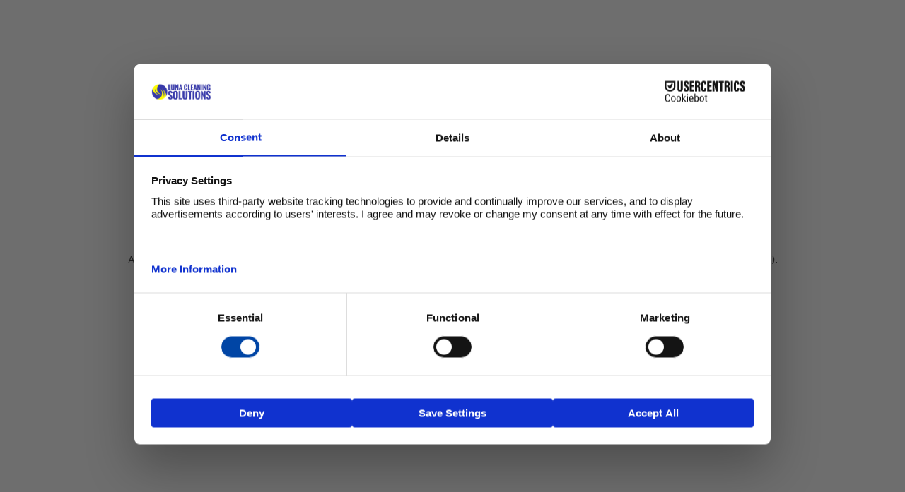

--- FILE ---
content_type: text/html; charset=utf-8
request_url: https://lunacs.co.uk/crime-trauma-cleaning
body_size: 11498
content:
<!DOCTYPE html><html lang="en"><head><meta charSet="utf-8"/><meta name="viewport" content="width=device-width, initial-scale=1"/><link rel="stylesheet" href="/_next/static/css/13a884b6841c3926.css" data-precedence="next"/><link rel="preload" as="script" fetchPriority="low" href="/_next/static/chunks/webpack-647193988097dccd.js"/><script src="/_next/static/chunks/4bd1b696-4e61ac4ac929d030.js" async=""></script><script src="/_next/static/chunks/684-da2783e30d962206.js" async=""></script><script src="/_next/static/chunks/main-app-b0b7087620d314bb.js" async=""></script><script src="/_next/static/chunks/874-a61bdf0ae35d6263.js" async=""></script><script src="/_next/static/chunks/236-2d803d771fc638e5.js" async=""></script><script src="/_next/static/chunks/370-a21494e402548e32.js" async=""></script><script src="/_next/static/chunks/213-6696ec6696927c41.js" async=""></script><script src="/_next/static/chunks/app/layout-196ffa8850581fe2.js" async=""></script><script src="/_next/static/chunks/133-6a8bd1fc4a580f30.js" async=""></script><script src="/_next/static/chunks/app/page-12e32777328b29f1.js" async=""></script><script id="usercentrics-cmp" src="https://web.cmp.usercentrics.eu/ui/loader.js" data-settings-id="n_8N9AMP6TiPQK" async=""></script><script id="hs-script-loader" type="text/javascript" async="" defer="" src="https://js-eu1.hs-scripts.com/146564408.js"></script><meta name="robots" content="noindex"/><script>
            !function(f,b,e,v,n,t,s)
{if(f.fbq)return;n=f.fbq=function(){n.callMethod?
n.callMethod.apply(n,arguments):n.queue.push(arguments)};
if(!f._fbq)f._fbq=n;n.push=n;n.loaded=!0;n.version='2.0';
n.queue=[];t=b.createElement(e);t.async=!0;
t.src=v;s=b.getElementsByTagName(e)[0];
s.parentNode.insertBefore(t,s)}(window,document,'script',
'https://connect.facebook.net/en_US/fbevents.js');
fbq('init', '467914812424050'); 
fbq('track', 'PageView');
              </script><noscript><img height="1" width="1" src="https://www.facebook.com/tr?id=467914812424050&amp;ev=PageView&amp;noscript=1"/></noscript><script>(function(w,d,s,l,i){w[l]=w[l]||[];w[l].push({'gtm.start':
              new Date().getTime(),event:'gtm.js'});var f=d.getElementsByTagName(s)[0],
              j=d.createElement(s),dl=l!='dataLayer'?'&l='+l:'';j.async=true;j.src=
              'https://www.googletagmanager.com/gtm.js?id='+i+dl;f.parentNode.insertBefore(j,f);
            })(window,document,'script','dataLayer','GTM-MGQ2SS8T');</script><title>Luna Cleaning Solutions | Cleaning – UK</title><meta name="description" content="Luna Cleaning Solutions provides cleaning services in Essex. High-quality, reliable, and trusted by customers. Contact us today!"/><link rel="author" href="https://archery-luna.com"/><meta name="author" content="Archery Luna"/><link rel="author" href="https://halvex.net"/><meta name="author" content="Halvex Inc."/><link rel="author" href="https://lunacs.co.uk/"/><meta name="author" content="Luna Cleaning Solutions"/><meta name="keywords" content="commercial cleaning services,office cleaning,retail cleaning,warehouse cleaning,shop cleaning,emergency cleaning services,professional cleaners,contract cleaning,cleaning company near me,industrial cleaning,deep cleaning services,janitorial services,daily cleaning services,eco-friendly cleaning,reliable cleaning company,affordable commercial cleaning,local cleaning experts,hygiene services,disinfection cleaning,post-construction cleaning,move-in move-out cleaning,cleaning for businesses,UK cleaning company,London commercial cleaning,Luna Cleaning Solutions"/><meta name="creator" content="Luna Cleaning Solutions"/><meta name="robots" content="index, follow"/><link rel="canonical" href="https://www.lunacs.co.uk"/><link rel="alternate" hrefLang="en-GB" href="https://www.lunacs.co.uk"/><meta property="og:title" content="Luna Cleaning Solutions | Cleaning – UK"/><meta property="og:description" content="Looking for cleaning services? Discover trusted solutions from Luna Cleaning Solutions in United Kingdom."/><meta property="og:url" content="https://lunacs.co.uk"/><meta property="og:site_name" content="Luna Cleaning Solution"/><meta property="og:locale" content="en_GB"/><meta property="og:type" content="website"/><meta name="twitter:card" content="summary_large_image"/><meta name="twitter:creator" content="@solutions_luna"/><meta name="twitter:title" content="Luna Cleaning Solutions | Cleaning – UK"/><meta name="twitter:description" content="Top-rated cleaning services by Luna Cleaning Solutions in the UK. Get in touch today!"/><meta name="twitter:image" content="https://lunacs.co.uk/twitter-image.webp"/><link rel="icon" href="/favicon.ico" type="image/x-icon" sizes="32x32"/><script>document.querySelectorAll('body link[rel="icon"], body link[rel="apple-touch-icon"]').forEach(el => document.head.appendChild(el))</script><script src="/_next/static/chunks/polyfills-42372ed130431b0a.js" noModule=""></script></head><body class="antialiased"><!--$!--><template data-dgst="BAILOUT_TO_CLIENT_SIDE_RENDERING"></template><!--/$--><noscript><iframe src="https://www.googletagmanager.com/ns.html?id=GTM-MGQ2SS8T" height="0" width="0" style="display:none;visibility:hidden"></iframe></noscript><header class="fixed top-0 left-0 right-0 w-full z-50"><nav class="md:grid bg-white grid-cols-12 gap-4 p-4 lg:px-12 lg:py-6 hidden relative z-30 text-center w-full"><div class="flex items-center col-span-2 justify-start"><a href="/"><img alt="Logo" loading="lazy" width="150" height="50" decoding="async" data-nimg="1" style="color:transparent" srcSet="/_next/image?url=%2FLuna-Cleaning-Solutions-Large-Logo.webp&amp;w=256&amp;q=75 1x, /_next/image?url=%2FLuna-Cleaning-Solutions-Large-Logo.webp&amp;w=384&amp;q=75 2x" src="/_next/image?url=%2FLuna-Cleaning-Solutions-Large-Logo.webp&amp;w=384&amp;q=75"/></a></div><div class="col-span-8 grid place-items-center"><nav aria-label="Main" data-orientation="horizontal" dir="ltr" data-slot="navigation-menu" data-viewport="true" class="group/navigation-menu relative flex max-w-max flex-1 items-center justify-center"><div style="position:relative"><ul data-orientation="horizontal" data-slot="navigation-menu-list" class="group flex-1 list-none items-center justify-center gap-1 inline-flex" dir="ltr"><li data-slot="navigation-menu-item" class="relative"><a data-slot="navigation-menu-link" class="data-[active=true]:focus:bg-accent data-[active=true]:hover:bg-accent data-[active=true]:bg-accent/50 data-[active=true]:text-accent-foreground [&amp;_svg:not([class*=&#x27;text-&#x27;])]:text-muted-foreground flex-col gap-1 p-2 [&amp;_svg:not([class*=&#x27;size-&#x27;])]:size-4 group inline-flex h-9 w-max items-center justify-center rounded-md bg-background px-4 py-2 text-sm font-medium hover:bg-accent hover:text-accent-foreground focus:bg-accent focus:text-accent-foreground disabled:pointer-events-none disabled:opacity-50 data-[state=open]:hover:bg-accent data-[state=open]:text-accent-foreground data-[state=open]:focus:bg-accent data-[state=open]:bg-accent/50 focus-visible:ring-ring/50 outline-none transition-[color,box-shadow] focus-visible:ring-[3px] focus-visible:outline-1" href="/about" data-radix-collection-item="">About Us</a></li><li data-slot="navigation-menu-item" class="relative"><a href="/services"><button id="radix-«R4tb»-trigger-radix-«R9ktb»" data-state="closed" aria-expanded="false" aria-controls="radix-«R4tb»-content-radix-«R9ktb»" data-slot="navigation-menu-trigger" class="group inline-flex h-9 w-max items-center justify-center rounded-md bg-background px-4 py-2 text-sm font-medium hover:bg-accent hover:text-accent-foreground focus:bg-accent focus:text-accent-foreground disabled:pointer-events-none disabled:opacity-50 data-[state=open]:hover:bg-accent data-[state=open]:text-accent-foreground data-[state=open]:focus:bg-accent data-[state=open]:bg-accent/50 focus-visible:ring-ring/50 outline-none transition-[color,box-shadow] focus-visible:ring-[3px] focus-visible:outline-1 group cursor-pointer" data-radix-collection-item="">Cleaning Services<!-- --> <svg xmlns="http://www.w3.org/2000/svg" width="24" height="24" viewBox="0 0 24 24" fill="none" stroke="currentColor" stroke-width="2" stroke-linecap="round" stroke-linejoin="round" class="lucide lucide-chevron-down relative top-[1px] ml-1 size-3 transition duration-300 group-data-[state=open]:rotate-180" aria-hidden="true"><path d="m6 9 6 6 6-6"></path></svg></button></a></li><li data-slot="navigation-menu-item" class="relative"><a data-slot="navigation-menu-link" class="data-[active=true]:focus:bg-accent data-[active=true]:hover:bg-accent data-[active=true]:bg-accent/50 data-[active=true]:text-accent-foreground [&amp;_svg:not([class*=&#x27;text-&#x27;])]:text-muted-foreground flex-col gap-1 p-2 [&amp;_svg:not([class*=&#x27;size-&#x27;])]:size-4 group inline-flex h-9 w-max items-center justify-center rounded-md bg-background px-4 py-2 text-sm font-medium hover:bg-accent hover:text-accent-foreground focus:bg-accent focus:text-accent-foreground disabled:pointer-events-none disabled:opacity-50 data-[state=open]:hover:bg-accent data-[state=open]:text-accent-foreground data-[state=open]:focus:bg-accent data-[state=open]:bg-accent/50 focus-visible:ring-ring/50 outline-none transition-[color,box-shadow] focus-visible:ring-[3px] focus-visible:outline-1" href="https://blog.lunacs.co.uk/" data-radix-collection-item="">Blog</a></li><li data-slot="navigation-menu-item" class="relative"><a data-slot="navigation-menu-link" class="data-[active=true]:focus:bg-accent data-[active=true]:hover:bg-accent data-[active=true]:bg-accent/50 data-[active=true]:text-accent-foreground [&amp;_svg:not([class*=&#x27;text-&#x27;])]:text-muted-foreground flex-col gap-1 p-2 [&amp;_svg:not([class*=&#x27;size-&#x27;])]:size-4 group inline-flex h-9 w-max items-center justify-center rounded-md bg-background px-4 py-2 text-sm font-medium hover:bg-accent hover:text-accent-foreground focus:bg-accent focus:text-accent-foreground disabled:pointer-events-none disabled:opacity-50 data-[state=open]:hover:bg-accent data-[state=open]:text-accent-foreground data-[state=open]:focus:bg-accent data-[state=open]:bg-accent/50 focus-visible:ring-ring/50 outline-none transition-[color,box-shadow] focus-visible:ring-[3px] focus-visible:outline-1" href="/contact" data-radix-collection-item="">Contact Us</a></li></ul></div><div class="absolute top-full left-0 isolate z-50 flex justify-center"></div></nav></div><div class="flex items-center justify-end col-span-2"><a href="/dashboard"><button data-slot="button" class="inline-flex items-center justify-center gap-2 whitespace-nowrap rounded-md text-sm font-medium transition-all disabled:pointer-events-none disabled:opacity-50 [&amp;_svg]:pointer-events-none [&amp;_svg:not([class*=&#x27;size-&#x27;])]:size-4 shrink-0 [&amp;_svg]:shrink-0 outline-none focus-visible:border-ring focus-visible:ring-ring/50 focus-visible:ring-[3px] aria-invalid:ring-destructive/20 dark:aria-invalid:ring-destructive/40 aria-invalid:border-destructive bg-primary cursor-pointer text-white shadow-xs hover:bg-primary/90 h-9 px-4 py-2 has-[&gt;svg]:px-3">Login</button></a></div><div class="absolute  bottom-0 bg-gradient-to-r from-transparent via-business-blue to-transparent h-[2px] w-full blur-sm"></div><div class="absolute  bottom-0 bg-gradient-to-r from-transparent via-business-blue to-transparent h-px w-full"></div><div class="hidden lg:absolute  bottom-0 bg-gradient-to-r from-transparent via-business-blue to-transparent h-[5px] w-1/2 blur-sm"></div><div class="hidden lg:absolute  bottom-0 bg-gradient-to-r from-transparent via-business-blue to-transparent h-px w-1/2"></div></nav></header><div class="md:hidden"><div class="style_header__0QVHm"><div class="style_menu__brCnM" style="width:100px;height:40px;top:0px;right:0px"></div><div class="style_button__6CjRv"><div class="style_slider__8X_HK"><div class="style_el__euPSv"><div class="style_perspectiveText__GG5dK"><p class="style_paragraph__JH4tt">Menu</p><p class="style_paragraph__JH4tt">Menu</p></div></div><div class="style_el__euPSv"><div class="style_perspectiveText__GG5dK"><p class="style_paragraph__JH4tt">Close</p><p class="style_paragraph__JH4tt">Close</p></div></div></div></div></div></div><main class="h-screen w-full text-center flex flex-col align-middle justify-center"><div><h1 class="inline-block border-r-2 m-0 mr-5 pr-6 text-2xl font-bold font-display align-top leading-[49px]">404</h1><div class="inline-block"><h2 style="font-size:14px;font-weight:400;line-height:49px;margin:0">This page could not be found.</h2><a class="mt-4 w-full" href="/"><button data-slot="button" class="inline-flex items-center justify-center gap-2 whitespace-nowrap rounded-md text-sm font-medium transition-all disabled:pointer-events-none disabled:opacity-50 [&amp;_svg]:pointer-events-none [&amp;_svg:not([class*=&#x27;size-&#x27;])]:size-4 shrink-0 [&amp;_svg]:shrink-0 outline-none focus-visible:border-ring focus-visible:ring-ring/50 focus-visible:ring-[3px] aria-invalid:ring-destructive/20 dark:aria-invalid:ring-destructive/40 aria-invalid:border-destructive bg-primary cursor-pointer text-white shadow-xs hover:bg-primary/90 h-9 px-4 py-2 has-[&gt;svg]:px-3">Go Home?</button></a></div></div></main><!--$--><!--/$--><!--$--><!--/$--><footer class="relative h-[700px]" style="overflow:clip"><div class="relative h-[calc(100vh+700px)] -top-[100vh]" style="transform:translate3d(0, 0, 0);backface-visibility:hidden;-webkit-backface-visibility:hidden"><div class="h-[700px] sticky top-[calc(100vh-700px)]" style="will-change:transform;transform:translateZ(0);-webkit-transform:translateZ(0);contain:paint"><div class="bg-business-blue bg-cover py-8 px-12 h-[700px] w-full flex flex-col justify-between" style="isolation:isolate;backface-visibility:hidden;-webkit-backface-visibility:hidden"><div><div class="grid grid-cols-2 lg:grid-cols-12 shrink-0 gap-20 mt-8 lg:mt-0 duration-300 transition-all ease-in-out text-white"><div class="col-span-2 lg:col-span-6 flex flex-col gap-2 text-white"><h3 class="mb-2 font-bold text-xl font-display">Contact Us</h3><div class="grid grid-cols-1 lg:grid-cols-2 gap-4 lg:gap-0"><div class="grid grid-cols-1 place-content-center"><a class="text-xl lg:text-3xl font-display font-bold hover:text-business-yellow transition-colors duration-300" href="mailto:info@lunacs.co.uk">info@lunacs.co.uk</a><a class="text-xl lg:text-3xl font-display font-bold hover:text-business-yellow transition-colors duration-300" href="tel:+441375372716">+44 01375 372716</a></div><div class="font-display text-lg lg:text-lg"><p>62 Orsett Rd</p><p>Grays, Essex</p><p>RM17 5EH</p></div></div></div><div class="lg:col-span-2"><h1 class="text-xl font-display font-bold mb-2">Quick Navigation</h1><ul><li class="hover:text-business-yellow transition-colors duration-300"><a href="/">Home</a></li><li class="hover:text-business-yellow transition-colors duration-300"><a href="/services">Our Services</a></li><li class="hover:text-business-yellow transition-colors duration-300"><a href="/about">About Us</a></li><li class="hover:text-business-yellow transition-colors duration-300"><a href="/contact">Contact us</a></li></ul></div><div class="hidden lg:block lg:col-span-2"><h1 class="text-xl font-display font-bold mb-2">Services</h1><ul><li class="hover:text-business-yellow transition-colors duration-300"><a href="/services/biohazard-cleaning">Biohazard</a></li><li class="hover:text-business-yellow transition-colors duration-300"><a href="/services/crime-scene-cleaning">Crime Scene Cleaning</a></li><li class="hover:text-business-yellow transition-colors duration-300"><a href="/services/emergency-cleaning">Emergency Cleaning Services</a></li><li class="hover:text-business-yellow transition-colors duration-300"><a href="/services/floor-maintenance-carpet-cleaning">Floor Maintenance &amp; Carpet Cleaning</a></li><li class="hover:text-business-yellow transition-colors duration-300"><a href="/services/office-commercial-cleaning">Office &amp; Commercial Cleaning</a></li></ul></div><div class="lg:col-span-2"><h1 class="text-xl font-display font-bold mb-2">Forms &amp; Information</h1><ul><li class="hover:text-business-yellow transition-colors duration-300"><a href="/contact">Contact Us</a></li><li class="hover:text-business-yellow transition-colors duration-300"><a href="/jobs">Apply To Work</a></li><li class="hover:text-business-yellow transition-colors duration-300"><a href="/privacy-policy">Privacy Policy</a></li><li class="hover:text-business-yellow transition-colors duration-300"><a href="https://blog.lunacs.co.uk">Blog</a></li></ul></div></div></div><div class="lg:flex justify-between items-end"><h1 class="text-[10vw] text-white lg:text-[5vw] font-display font-bold leading-[0.8] mt-10">Luna Cleaning Solutions</h1><div class="mt-2 lg:mt-0"><div class="inline-flex text-white">Made with<!-- --> <svg xmlns="http://www.w3.org/2000/svg" width="24" height="24" viewBox="0 0 24 24" fill="none" stroke="currentColor" stroke-width="2" stroke-linecap="round" stroke-linejoin="round" class="lucide lucide-heart text-business-yellow fill-business-yellow mx-1 w-5 h-5 mt-0.5"><path d="M19 14c1.49-1.46 3-3.21 3-5.5A5.5 5.5 0 0 0 16.5 3c-1.76 0-3 .5-4.5 2-1.5-1.5-2.74-2-4.5-2A5.5 5.5 0 0 0 2 8.5c0 2.3 1.5 4.05 3 5.5l7 7Z"></path></svg> <!-- -->by<!-- --> <a target="_self" href="https://archery-luna.com"><div class="relative block overflow-hidden hover:text-business-yellow ml-1 transition-colors duration-300"><div><span class="inline-block" style="transform:none">A</span><span class="inline-block" style="transform:none">r</span><span class="inline-block" style="transform:none">c</span><span class="inline-block" style="transform:none">h</span><span class="inline-block" style="transform:none">e</span><span class="inline-block" style="transform:none">r</span><span class="inline-block" style="transform:none">y</span><span class="inline-block" style="transform:none">-</span><span class="inline-block" style="transform:none">L</span><span class="inline-block" style="transform:none">u</span><span class="inline-block" style="transform:none">n</span><span class="inline-block" style="transform:none">a</span></div><div class="absolute inset-0"><span class="inline-block" style="transform:translateY(100%)">A</span><span class="inline-block" style="transform:translateY(100%)">r</span><span class="inline-block" style="transform:translateY(100%)">c</span><span class="inline-block" style="transform:translateY(100%)">h</span><span class="inline-block" style="transform:translateY(100%)">e</span><span class="inline-block" style="transform:translateY(100%)">r</span><span class="inline-block" style="transform:translateY(100%)">y</span><span class="inline-block" style="transform:translateY(100%)">-</span><span class="inline-block" style="transform:translateY(100%)">L</span><span class="inline-block" style="transform:translateY(100%)">u</span><span class="inline-block" style="transform:translateY(100%)">n</span><span class="inline-block" style="transform:translateY(100%)">a</span></div></div></a></div><p class="text-white text-[3vw] lg:text-base">© copyright 2015-<!-- -->2026</p></div></div></div></div></div></footer><script src="/_next/static/chunks/webpack-647193988097dccd.js" async=""></script><script>(self.__next_f=self.__next_f||[]).push([0])</script><script>self.__next_f.push([1,"1:\"$Sreact.fragment\"\n2:I[5841,[\"874\",\"static/chunks/874-a61bdf0ae35d6263.js\",\"236\",\"static/chunks/236-2d803d771fc638e5.js\",\"370\",\"static/chunks/370-a21494e402548e32.js\",\"213\",\"static/chunks/213-6696ec6696927c41.js\",\"177\",\"static/chunks/app/layout-196ffa8850581fe2.js\"],\"Lenis\"]\n3:I[7402,[\"874\",\"static/chunks/874-a61bdf0ae35d6263.js\",\"236\",\"static/chunks/236-2d803d771fc638e5.js\",\"370\",\"static/chunks/370-a21494e402548e32.js\",\"213\",\"static/chunks/213-6696ec6696927c41.js\",\"177\",\"static/chunks/app/layout-196ffa8850581fe2.js\"],\"default\"]\n4:I[6874,[\"874\",\"static/chunks/874-a61bdf0ae35d6263.js\",\"236\",\"static/chunks/236-2d803d771fc638e5.js\",\"370\",\"static/chunks/370-a21494e402548e32.js\",\"133\",\"static/chunks/133-6a8bd1fc4a580f30.js\",\"974\",\"static/chunks/app/page-12e32777328b29f1.js\"],\"\"]\n5:I[3063,[\"874\",\"static/chunks/874-a61bdf0ae35d6263.js\",\"236\",\"static/chunks/236-2d803d771fc638e5.js\",\"370\",\"static/chunks/370-a21494e402548e32.js\",\"133\",\"static/chunks/133-6a8bd1fc4a580f30.js\",\"974\",\"static/chunks/app/page-12e32777328b29f1.js\"],\"Image\"]\n6:I[4305,[\"874\",\"static/chunks/874-a61bdf0ae35d6263.js\",\"236\",\"static/chunks/236-2d803d771fc638e5.js\",\"370\",\"static/chunks/370-a21494e402548e32.js\",\"213\",\"static/chunks/213-6696ec6696927c41.js\",\"177\",\"static/chunks/app/layout-196ffa8850581fe2.js\"],\"Root\"]\n7:I[4305,[\"874\",\"static/chunks/874-a61bdf0ae35d6263.js\",\"236\",\"static/chunks/236-2d803d771fc638e5.js\",\"370\",\"static/chunks/370-a21494e402548e32.js\",\"213\",\"static/chunks/213-6696ec6696927c41.js\",\"177\",\"static/chunks/app/layout-196ffa8850581fe2.js\"],\"List\"]\n8:I[4305,[\"874\",\"static/chunks/874-a61bdf0ae35d6263.js\",\"236\",\"static/chunks/236-2d803d771fc638e5.js\",\"370\",\"static/chunks/370-a21494e402548e32.js\",\"213\",\"static/chunks/213-6696ec6696927c41.js\",\"177\",\"static/chunks/app/layout-196ffa8850581fe2.js\"],\"Item\"]\n9:I[4305,[\"874\",\"static/chunks/874-a61bdf0ae35d6263.js\",\"236\",\"static/chunks/236-2d803d771fc638e5.js\",\"370\",\"static/chunks/370-a21494e402548e32.js\",\"213\",\"static/chunks/213-6696ec6696927c41.js\",\"177\",\"static/chunks/app/layout-196ffa885058"])</script><script>self.__next_f.push([1,"1fe2.js\"],\"Link\"]\na:I[4305,[\"874\",\"static/chunks/874-a61bdf0ae35d6263.js\",\"236\",\"static/chunks/236-2d803d771fc638e5.js\",\"370\",\"static/chunks/370-a21494e402548e32.js\",\"213\",\"static/chunks/213-6696ec6696927c41.js\",\"177\",\"static/chunks/app/layout-196ffa8850581fe2.js\"],\"Trigger\"]\nb:I[4305,[\"874\",\"static/chunks/874-a61bdf0ae35d6263.js\",\"236\",\"static/chunks/236-2d803d771fc638e5.js\",\"370\",\"static/chunks/370-a21494e402548e32.js\",\"213\",\"static/chunks/213-6696ec6696927c41.js\",\"177\",\"static/chunks/app/layout-196ffa8850581fe2.js\"],\"Content\"]\nd:I[4305,[\"874\",\"static/chunks/874-a61bdf0ae35d6263.js\",\"236\",\"static/chunks/236-2d803d771fc638e5.js\",\"370\",\"static/chunks/370-a21494e402548e32.js\",\"213\",\"static/chunks/213-6696ec6696927c41.js\",\"177\",\"static/chunks/app/layout-196ffa8850581fe2.js\"],\"Viewport\"]\ne:I[1915,[\"874\",\"static/chunks/874-a61bdf0ae35d6263.js\",\"236\",\"static/chunks/236-2d803d771fc638e5.js\",\"370\",\"static/chunks/370-a21494e402548e32.js\",\"213\",\"static/chunks/213-6696ec6696927c41.js\",\"177\",\"static/chunks/app/layout-196ffa8850581fe2.js\"],\"MobileNavBar\"]\nf:I[7555,[],\"\"]\n10:I[1295,[],\"\"]\n11:I[4375,[\"874\",\"static/chunks/874-a61bdf0ae35d6263.js\",\"236\",\"static/chunks/236-2d803d771fc638e5.js\",\"370\",\"static/chunks/370-a21494e402548e32.js\",\"213\",\"static/chunks/213-6696ec6696927c41.js\",\"177\",\"static/chunks/app/layout-196ffa8850581fe2.js\"],\"Footer\"]\n12:I[9665,[],\"MetadataBoundary\"]\n14:I[9665,[],\"OutletBoundary\"]\n17:I[4911,[],\"AsyncMetadataOutlet\"]\n19:I[9665,[],\"ViewportBoundary\"]\n1b:I[6614,[],\"\"]\n1c:\"$Sreact.suspense\"\n1d:I[4911,[],\"AsyncMetadata\"]\n:HL[\"/_next/static/css/13a884b6841c3926.css\",\"style\"]\nc:T57a,data-[motion^=from-]:animate-in data-[motion^=to-]:animate-out data-[motion^=from-]:fade-in data-[motion^=to-]:fade-out data-[motion=from-end]:slide-in-from-right-52 data-[motion=from-start]:slide-in-from-left-52 data-[motion=to-end]:slide-out-to-right-52 data-[motion=to-start]:slide-out-to-left-52 top-0 left-0 w-full p-2 pr-2.5 md:absolute md:w-auto group-data-[viewport=false]/navigation-menu:bg-popover group-data-[viewport=fals"])</script><script>self.__next_f.push([1,"e]/navigation-menu:text-popover-foreground group-data-[viewport=false]/navigation-menu:data-[state=open]:animate-in group-data-[viewport=false]/navigation-menu:data-[state=closed]:animate-out group-data-[viewport=false]/navigation-menu:data-[state=closed]:zoom-out-95 group-data-[viewport=false]/navigation-menu:data-[state=open]:zoom-in-95 group-data-[viewport=false]/navigation-menu:data-[state=open]:fade-in-0 group-data-[viewport=false]/navigation-menu:data-[state=closed]:fade-out-0 group-data-[viewport=false]/navigation-menu:top-full group-data-[viewport=false]/navigation-menu:mt-1.5 group-data-[viewport=false]/navigation-menu:overflow-hidden group-data-[viewport=false]/navigation-menu:rounded-md group-data-[viewport=false]/navigation-menu:border group-data-[viewport=false]/navigation-menu:shadow group-data-[viewport=false]/navigation-menu:duration-200 **:data-[slot=navigation-menu-link]:focus:ring-0 **:data-[slot=navigation-menu-link]:focus:outline-none"])</script><script>self.__next_f.push([1,"0:{\"P\":null,\"b\":\"6Pe8XpOaTkj6Q8cFRHTcH\",\"p\":\"\",\"c\":[\"\",\"crime-trauma-cleaning\"],\"i\":false,\"f\":[[[\"\",{\"children\":[\"/_not-found\",{\"children\":[\"__PAGE__\",{}]}]},\"$undefined\",\"$undefined\",true],[\"\",[\"$\",\"$1\",\"c\",{\"children\":[[[\"$\",\"link\",\"0\",{\"rel\":\"stylesheet\",\"href\":\"/_next/static/css/13a884b6841c3926.css\",\"precedence\":\"next\",\"crossOrigin\":\"$undefined\",\"nonce\":\"$undefined\"}]],[\"$\",\"$L2\",null,{\"root\":true,\"children\":[\"$\",\"html\",null,{\"lang\":\"en\",\"children\":[[\"$\",\"head\",null,{\"children\":[[\"$\",\"script\",null,{\"dangerouslySetInnerHTML\":{\"__html\":\"\\n            !function(f,b,e,v,n,t,s)\\n{if(f.fbq)return;n=f.fbq=function(){n.callMethod?\\nn.callMethod.apply(n,arguments):n.queue.push(arguments)};\\nif(!f._fbq)f._fbq=n;n.push=n;n.loaded=!0;n.version='2.0';\\nn.queue=[];t=b.createElement(e);t.async=!0;\\nt.src=v;s=b.getElementsByTagName(e)[0];\\ns.parentNode.insertBefore(t,s)}(window,document,'script',\\n'https://connect.facebook.net/en_US/fbevents.js');\\nfbq('init', '467914812424050'); \\nfbq('track', 'PageView');\\n              \"}}],[\"$\",\"noscript\",null,{\"children\":[\"$\",\"img\",null,{\"height\":\"1\",\"width\":\"1\",\"src\":\"https://www.facebook.com/tr?id=467914812424050\u0026ev=PageView\u0026noscript=1\"}]}],[\"$\",\"script\",null,{\"dangerouslySetInnerHTML\":{\"__html\":\"(function(w,d,s,l,i){w[l]=w[l]||[];w[l].push({'gtm.start':\\n              new Date().getTime(),event:'gtm.js'});var f=d.getElementsByTagName(s)[0],\\n              j=d.createElement(s),dl=l!='dataLayer'?'\u0026l='+l:'';j.async=true;j.src=\\n              'https://www.googletagmanager.com/gtm.js?id='+i+dl;f.parentNode.insertBefore(j,f);\\n            })(window,document,'script','dataLayer','GTM-MGQ2SS8T');\"}}],[\"$\",\"script\",null,{\"id\":\"usercentrics-cmp\",\"src\":\"https://web.cmp.usercentrics.eu/ui/loader.js\",\"data-settings-id\":\"n_8N9AMP6TiPQK\",\"async\":true}],[\"$\",\"script\",null,{\"id\":\"hs-script-loader\",\"type\":\"text/javascript\",\"async\":true,\"defer\":true,\"src\":\"https://js-eu1.hs-scripts.com/146564408.js\"}]]}],[\"$\",\"body\",null,{\"className\":\"antialiased\",\"children\":[[\"$\",\"$L3\",null,{}],[\"$\",\"noscript\",null,{\"children\":[\"$\",\"iframe\",null,{\"src\":\"https://www.googletagmanager.com/ns.html?id=GTM-MGQ2SS8T\",\"height\":\"0\",\"width\":\"0\",\"style\":{\"display\":\"none\",\"visibility\":\"hidden\"}}]}],[\"$\",\"header\",null,{\"className\":\"fixed top-0 left-0 right-0 w-full z-50\",\"children\":[\"$\",\"nav\",null,{\"className\":\"md:grid bg-white grid-cols-12 gap-4 p-4 lg:px-12 lg:py-6 hidden relative z-30 text-center w-full\",\"children\":[[\"$\",\"div\",null,{\"className\":\"flex items-center col-span-2 justify-start\",\"children\":[\"$\",\"$L4\",null,{\"href\":\"/\",\"prefetch\":true,\"children\":[\"$\",\"$L5\",null,{\"src\":\"/Luna-Cleaning-Solutions-Large-Logo.webp\",\"alt\":\"Logo\",\"width\":150,\"height\":50}]}]}],[\"$\",\"div\",null,{\"className\":\"col-span-8 grid place-items-center\",\"children\":[\"$\",\"$L6\",null,{\"data-slot\":\"navigation-menu\",\"data-viewport\":true,\"className\":\"group/navigation-menu relative flex max-w-max flex-1 items-center justify-center\",\"children\":[[\"$\",\"$L7\",null,{\"data-slot\":\"navigation-menu-list\",\"className\":\"group flex-1 list-none items-center justify-center gap-1 inline-flex\",\"children\":[[\"$\",\"$L8\",null,{\"data-slot\":\"navigation-menu-item\",\"className\":\"relative\",\"children\":[\"$\",\"$L4\",null,{\"href\":\"/about\",\"passHref\":true,\"prefetch\":true,\"legacyBehavior\":true,\"children\":[\"$\",\"$L9\",null,{\"data-slot\":\"navigation-menu-link\",\"className\":\"data-[active=true]:focus:bg-accent data-[active=true]:hover:bg-accent data-[active=true]:bg-accent/50 data-[active=true]:text-accent-foreground [\u0026_svg:not([class*='text-'])]:text-muted-foreground flex-col gap-1 p-2 [\u0026_svg:not([class*='size-'])]:size-4 group inline-flex h-9 w-max items-center justify-center rounded-md bg-background px-4 py-2 text-sm font-medium hover:bg-accent hover:text-accent-foreground focus:bg-accent focus:text-accent-foreground disabled:pointer-events-none disabled:opacity-50 data-[state=open]:hover:bg-accent data-[state=open]:text-accent-foreground data-[state=open]:focus:bg-accent data-[state=open]:bg-accent/50 focus-visible:ring-ring/50 outline-none transition-[color,box-shadow] focus-visible:ring-[3px] focus-visible:outline-1\",\"children\":\"About Us\"}]}]}],[\"$\",\"$L8\",null,{\"data-slot\":\"navigation-menu-item\",\"className\":\"relative\",\"children\":[[\"$\",\"$L4\",null,{\"href\":\"/services\",\"children\":[\"$\",\"$La\",null,{\"data-slot\":\"navigation-menu-trigger\",\"className\":\"group inline-flex h-9 w-max items-center justify-center rounded-md bg-background px-4 py-2 text-sm font-medium hover:bg-accent hover:text-accent-foreground focus:bg-accent focus:text-accent-foreground disabled:pointer-events-none disabled:opacity-50 data-[state=open]:hover:bg-accent data-[state=open]:text-accent-foreground data-[state=open]:focus:bg-accent data-[state=open]:bg-accent/50 focus-visible:ring-ring/50 outline-none transition-[color,box-shadow] focus-visible:ring-[3px] focus-visible:outline-1 group cursor-pointer\",\"children\":[\"Cleaning Services\",\" \",[\"$\",\"svg\",null,{\"ref\":\"$undefined\",\"xmlns\":\"http://www.w3.org/2000/svg\",\"width\":24,\"height\":24,\"viewBox\":\"0 0 24 24\",\"fill\":\"none\",\"stroke\":\"currentColor\",\"strokeWidth\":2,\"strokeLinecap\":\"round\",\"strokeLinejoin\":\"round\",\"className\":\"lucide lucide-chevron-down relative top-[1px] ml-1 size-3 transition duration-300 group-data-[state=open]:rotate-180\",\"aria-hidden\":\"true\",\"children\":[[\"$\",\"path\",\"qrunsl\",{\"d\":\"m6 9 6 6 6-6\"}],\"$undefined\"]}]]}]}],[\"$\",\"$Lb\",null,{\"data-slot\":\"navigation-menu-content\",\"className\":\"$c\",\"children\":[\"$\",\"ul\",null,{\"className\":\"grid w-2xl grid-cols-2 gap-1 p-4\",\"children\":[[\"$\",\"li\",null,{\"className\":\"col-span-2\",\"children\":[\"$\",\"$L4\",null,{\"href\":\"/services/office-commercial-cleaning\",\"passHref\":true,\"prefetch\":true,\"legacyBehavior\":true,\"children\":[\"$\",\"$L9\",null,{\"data-slot\":\"navigation-menu-link\",\"className\":\"data-[active=true]:focus:bg-accent data-[active=true]:hover:bg-accent data-[active=true]:bg-accent/50 data-[active=true]:text-accent-foreground hover:text-accent-foreground focus:bg-accent focus:text-accent-foreground focus-visible:ring-ring/50 [\u0026_svg:not([class*='text-'])]:text-muted-foreground flex-col p-2 text-sm transition-all outline-none focus-visible:ring-[3px] focus-visible:outline-1 [\u0026_svg:not([class*='size-'])]:size-4 border border-amber-300 justify-items-center w-full grid grid-cols-12 gap-0 rounded-md px-2 py-6 hover:bg-amber-100\",\"children\":[[\"$\",\"svg\",null,{\"ref\":\"$undefined\",\"xmlns\":\"http://www.w3.org/2000/svg\",\"width\":24,\"height\":24,\"viewBox\":\"0 0 24 24\",\"fill\":\"none\",\"stroke\":\"currentColor\",\"strokeWidth\":2,\"strokeLinecap\":\"round\",\"strokeLinejoin\":\"round\",\"className\":\"lucide lucide-star fill-amber-300 text-amber-300 col-span-1 mt-1\",\"children\":[[\"$\",\"path\",\"r04s7s\",{\"d\":\"M11.525 2.295a.53.53 0 0 1 .95 0l2.31 4.679a2.123 2.123 0 0 0 1.595 1.16l5.166.756a.53.53 0 0 1 .294.904l-3.736 3.638a2.123 2.123 0 0 0-.611 1.878l.882 5.14a.53.53 0 0 1-.771.56l-4.618-2.428a2.122 2.122 0 0 0-1.973 0L6.396 21.01a.53.53 0 0 1-.77-.56l.881-5.139a2.122 2.122 0 0 0-.611-1.879L2.16 9.795a.53.53 0 0 1 .294-.906l5.165-.755a2.122 2.122 0 0 0 1.597-1.16z\"}],\"$undefined\"]}],[\"$\",\"div\",null,{\"className\":\"flex flex-col text-start col-span-10\",\"children\":[[\"$\",\"span\",null,{\"className\":\"text-sm font-semibold\",\"children\":\"Office \u0026 Commercial Cleaning\"}],[\"$\",\"span\",null,{\"className\":\"text-sm text-muted-foreground\",\"children\":\"We specialize in comprehensive office, industrial, and commercial cleaning services. Our team is dedicated to maintaining the highest standards of cleanliness and hygiene in various environments, from bustling office spaces to expansive industrial sites and commercial properties.\"}]]}]]}]}]}],[[\"$\",\"li\",\"Biohazard Cleaning\",{\"children\":[\"$\",\"$L4\",null,{\"href\":\"/services/biohazard-cleaning\",\"passHref\":true,\"legacyBehavior\":true,\"prefetch\":true,\"children\":[\"$\",\"$L9\",null,{\"data-slot\":\"navigation-menu-link\",\"className\":\"data-[active=true]:focus:bg-accent data-[active=true]:hover:bg-accent data-[active=true]:bg-accent/50 data-[active=true]:text-accent-foreground hover:text-accent-foreground focus:bg-accent focus:text-accent-foreground focus-visible:ring-ring/50 [\u0026_svg:not([class*='text-'])]:text-muted-foreground flex-col gap-1 text-sm transition-all outline-none focus-visible:ring-[3px] focus-visible:outline-1 [\u0026_svg:not([class*='size-'])]:size-4 block w-full rounded-md p-2 hover:bg-slate-100 dark:hover:bg-slate-800 cursor-pointer\",\"asChild\":true,\"children\":[\"$\",\"div\",null,{\"className\":\"flex flex-col text-start\",\"children\":[[\"$\",\"span\",null,{\"className\":\"text-sm font-semibold\",\"children\":\"Biohazard Cleaning\"}],[\"$\",\"span\",null,{\"className\":\"text-sm text-muted-foreground\",\"children\":\"We excel in biohazard decontamination and ensure a safe environment.\"}]]}]}]}]}],[\"$\",\"li\",\"Floor Maintanance \u0026 Carpet Cleaning\",{\"children\":[\"$\",\"$L4\",null,{\"href\":\"/services/floor-maintenance-carpet-cleaning\",\"passHref\":true,\"legacyBehavior\":true,\"prefetch\":true,\"children\":[\"$\",\"$L9\",null,{\"data-slot\":\"navigation-menu-link\",\"className\":\"data-[active=true]:focus:bg-accent data-[active=true]:hover:bg-accent data-[active=true]:bg-accent/50 data-[active=true]:text-accent-foreground hover:text-accent-foreground focus:bg-accent focus:text-accent-foreground focus-visible:ring-ring/50 [\u0026_svg:not([class*='text-'])]:text-muted-foreground flex-col gap-1 text-sm transition-all outline-none focus-visible:ring-[3px] focus-visible:outline-1 [\u0026_svg:not([class*='size-'])]:size-4 block w-full rounded-md p-2 hover:bg-slate-100 dark:hover:bg-slate-800 cursor-pointer\",\"asChild\":true,\"children\":[\"$\",\"div\",null,{\"className\":\"flex flex-col text-start\",\"children\":[[\"$\",\"span\",null,{\"className\":\"text-sm font-semibold\",\"children\":\"Floor Maintanance \u0026 Carpet Cleaning\"}],[\"$\",\"span\",null,{\"className\":\"text-sm text-muted-foreground\",\"children\":\"We offer professional floor and carpet cleaning services to keep your surfaces looking their best.\"}]]}]}]}]}],[\"$\",\"li\",\"Crime Scene Cleaning\",{\"children\":[\"$\",\"$L4\",null,{\"href\":\"/services/crime-scene-cleaning\",\"passHref\":true,\"legacyBehavior\":true,\"prefetch\":true,\"children\":[\"$\",\"$L9\",null,{\"data-slot\":\"navigation-menu-link\",\"className\":\"data-[active=true]:focus:bg-accent data-[active=true]:hover:bg-accent data-[active=true]:bg-accent/50 data-[active=true]:text-accent-foreground hover:text-accent-foreground focus:bg-accent focus:text-accent-foreground focus-visible:ring-ring/50 [\u0026_svg:not([class*='text-'])]:text-muted-foreground flex-col gap-1 text-sm transition-all outline-none focus-visible:ring-[3px] focus-visible:outline-1 [\u0026_svg:not([class*='size-'])]:size-4 block w-full rounded-md p-2 hover:bg-slate-100 dark:hover:bg-slate-800 cursor-pointer\",\"asChild\":true,\"children\":[\"$\",\"div\",null,{\"className\":\"flex flex-col text-start\",\"children\":[[\"$\",\"span\",null,{\"className\":\"text-sm font-semibold\",\"children\":\"Crime Scene Cleaning\"}],[\"$\",\"span\",null,{\"className\":\"text-sm text-muted-foreground\",\"children\":\"Our team handles biohazard remediation with compassion and precision.\"}]]}]}]}]}],[\"$\",\"li\",\"Emergency Cleaning\",{\"children\":[\"$\",\"$L4\",null,{\"href\":\"/services/emergency-cleaning\",\"passHref\":true,\"legacyBehavior\":true,\"prefetch\":true,\"children\":[\"$\",\"$L9\",null,{\"data-slot\":\"navigation-menu-link\",\"className\":\"data-[active=true]:focus:bg-accent data-[active=true]:hover:bg-accent data-[active=true]:bg-accent/50 data-[active=true]:text-accent-foreground hover:text-accent-foreground focus:bg-accent focus:text-accent-foreground focus-visible:ring-ring/50 [\u0026_svg:not([class*='text-'])]:text-muted-foreground flex-col gap-1 text-sm transition-all outline-none focus-visible:ring-[3px] focus-visible:outline-1 [\u0026_svg:not([class*='size-'])]:size-4 block w-full rounded-md p-2 hover:bg-slate-100 dark:hover:bg-slate-800 cursor-pointer\",\"asChild\":true,\"children\":[\"$\",\"div\",null,{\"className\":\"flex flex-col text-start\",\"children\":[[\"$\",\"span\",null,{\"className\":\"text-sm font-semibold\",\"children\":\"Emergency Cleaning\"}],[\"$\",\"span\",null,{\"className\":\"text-sm text-muted-foreground\",\"children\":\"Our professionals are equipped to handle flood, disaster cleaning and deep cleaning for various emergencies.\"}]]}]}]}]}]]]}]}]]}],[\"$\",\"$L8\",null,{\"data-slot\":\"navigation-menu-item\",\"className\":\"relative\",\"children\":[\"$\",\"$L4\",null,{\"href\":\"https://blog.lunacs.co.uk/\",\"passHref\":true,\"prefetch\":true,\"legacyBehavior\":true,\"children\":[\"$\",\"$L9\",null,{\"data-slot\":\"navigation-menu-link\",\"className\":\"data-[active=true]:focus:bg-accent data-[active=true]:hover:bg-accent data-[active=true]:bg-accent/50 data-[active=true]:text-accent-foreground [\u0026_svg:not([class*='text-'])]:text-muted-foreground flex-col gap-1 p-2 [\u0026_svg:not([class*='size-'])]:size-4 group inline-flex h-9 w-max items-center justify-center rounded-md bg-background px-4 py-2 text-sm font-medium hover:bg-accent hover:text-accent-foreground focus:bg-accent focus:text-accent-foreground disabled:pointer-events-none disabled:opacity-50 data-[state=open]:hover:bg-accent data-[state=open]:text-accent-foreground data-[state=open]:focus:bg-accent data-[state=open]:bg-accent/50 focus-visible:ring-ring/50 outline-none transition-[color,box-shadow] focus-visible:ring-[3px] focus-visible:outline-1\",\"children\":\"Blog\"}]}]}],[\"$\",\"$L8\",null,{\"data-slot\":\"navigation-menu-item\",\"className\":\"relative\",\"children\":[\"$\",\"$L4\",null,{\"href\":\"/contact\",\"passHref\":true,\"prefetch\":true,\"legacyBehavior\":true,\"children\":[\"$\",\"$L9\",null,{\"data-slot\":\"navigation-menu-link\",\"className\":\"data-[active=true]:focus:bg-accent data-[active=true]:hover:bg-accent data-[active=true]:bg-accent/50 data-[active=true]:text-accent-foreground [\u0026_svg:not([class*='text-'])]:text-muted-foreground flex-col gap-1 p-2 [\u0026_svg:not([class*='size-'])]:size-4 group inline-flex h-9 w-max items-center justify-center rounded-md bg-background px-4 py-2 text-sm font-medium hover:bg-accent hover:text-accent-foreground focus:bg-accent focus:text-accent-foreground disabled:pointer-events-none disabled:opacity-50 data-[state=open]:hover:bg-accent data-[state=open]:text-accent-foreground data-[state=open]:focus:bg-accent data-[state=open]:bg-accent/50 focus-visible:ring-ring/50 outline-none transition-[color,box-shadow] focus-visible:ring-[3px] focus-visible:outline-1\",\"children\":\"Contact Us\"}]}]}]]}],[\"$\",\"div\",null,{\"className\":\"absolute top-full left-0 isolate z-50 flex justify-center\",\"children\":[\"$\",\"$Ld\",null,{\"data-slot\":\"navigation-menu-viewport\",\"className\":\"origin-top-center bg-popover text-popover-foreground data-[state=open]:animate-in data-[state=closed]:animate-out data-[state=closed]:zoom-out-95 data-[state=open]:zoom-in-90 relative mt-1.5 h-[var(--radix-navigation-menu-viewport-height)] w-full overflow-hidden rounded-md border shadow md:w-[var(--radix-navigation-menu-viewport-width)]\"}]}]]}]}],[\"$\",\"div\",null,{\"className\":\"flex items-center justify-end col-span-2\",\"children\":[\"$\",\"$L4\",null,{\"href\":\"/dashboard\",\"children\":[\"$\",\"button\",null,{\"data-slot\":\"button\",\"className\":\"inline-flex items-center justify-center gap-2 whitespace-nowrap rounded-md text-sm font-medium transition-all disabled:pointer-events-none disabled:opacity-50 [\u0026_svg]:pointer-events-none [\u0026_svg:not([class*='size-'])]:size-4 shrink-0 [\u0026_svg]:shrink-0 outline-none focus-visible:border-ring focus-visible:ring-ring/50 focus-visible:ring-[3px] aria-invalid:ring-destructive/20 dark:aria-invalid:ring-destructive/40 aria-invalid:border-destructive bg-primary cursor-pointer text-white shadow-xs hover:bg-primary/90 h-9 px-4 py-2 has-[\u003esvg]:px-3\",\"children\":\"Login\"}]}]}],[\"$\",\"div\",null,{\"className\":\"absolute  bottom-0 bg-gradient-to-r from-transparent via-business-blue to-transparent h-[2px] w-full blur-sm\"}],[\"$\",\"div\",null,{\"className\":\"absolute  bottom-0 bg-gradient-to-r from-transparent via-business-blue to-transparent h-px w-full\"}],[\"$\",\"div\",null,{\"className\":\"hidden lg:absolute  bottom-0 bg-gradient-to-r from-transparent via-business-blue to-transparent h-[5px] w-1/2 blur-sm\"}],[\"$\",\"div\",null,{\"className\":\"hidden lg:absolute  bottom-0 bg-gradient-to-r from-transparent via-business-blue to-transparent h-px w-1/2\"}]]}]}],[\"$\",\"$Le\",null,{}],[\"$\",\"$Lf\",null,{\"parallelRouterKey\":\"children\",\"error\":\"$undefined\",\"errorStyles\":\"$undefined\",\"errorScripts\":\"$undefined\",\"template\":[\"$\",\"$L10\",null,{}],\"templateStyles\":\"$undefined\",\"templateScripts\":\"$undefined\",\"notFound\":[[\"$\",\"main\",null,{\"className\":\"h-screen w-full text-center flex flex-col align-middle justify-center\",\"children\":[\"$\",\"div\",null,{\"children\":[[\"$\",\"h1\",null,{\"className\":\"inline-block border-r-2 m-0 mr-5 pr-6 text-2xl font-bold font-display align-top leading-[49px]\",\"children\":\"404\"}],[\"$\",\"div\",null,{\"className\":\"inline-block\",\"children\":[[\"$\",\"h2\",null,{\"style\":{\"fontSize\":\"14px\",\"fontWeight\":400,\"lineHeight\":\"49px\",\"margin\":0},\"children\":\"This page could not be found.\"}],[\"$\",\"$L4\",null,{\"href\":\"/\",\"className\":\"mt-4 w-full\",\"children\":[\"$\",\"button\",null,{\"data-slot\":\"button\",\"className\":\"inline-flex items-center justify-center gap-2 whitespace-nowrap rounded-md text-sm font-medium transition-all disabled:pointer-events-none disabled:opacity-50 [\u0026_svg]:pointer-events-none [\u0026_svg:not([class*='size-'])]:size-4 shrink-0 [\u0026_svg]:shrink-0 outline-none focus-visible:border-ring focus-visible:ring-ring/50 focus-visible:ring-[3px] aria-invalid:ring-destructive/20 dark:aria-invalid:ring-destructive/40 aria-invalid:border-destructive bg-primary cursor-pointer text-white shadow-xs hover:bg-primary/90 h-9 px-4 py-2 has-[\u003esvg]:px-3\",\"children\":\"Go Home?\"}]}]]}]]}]}],[]],\"forbidden\":\"$undefined\",\"unauthorized\":\"$undefined\"}],[\"$\",\"$L11\",null,{}]]}]]}]}]]}],{\"children\":[\"/_not-found\",[\"$\",\"$1\",\"c\",{\"children\":[null,[\"$\",\"$Lf\",null,{\"parallelRouterKey\":\"children\",\"error\":\"$undefined\",\"errorStyles\":\"$undefined\",\"errorScripts\":\"$undefined\",\"template\":[\"$\",\"$L10\",null,{}],\"templateStyles\":\"$undefined\",\"templateScripts\":\"$undefined\",\"notFound\":\"$undefined\",\"forbidden\":\"$undefined\",\"unauthorized\":\"$undefined\"}]]}],{\"children\":[\"__PAGE__\",[\"$\",\"$1\",\"c\",{\"children\":[[\"$\",\"main\",null,{\"className\":\"h-screen w-full text-center flex flex-col align-middle justify-center\",\"children\":[\"$\",\"div\",null,{\"children\":[[\"$\",\"h1\",null,{\"className\":\"inline-block border-r-2 m-0 mr-5 pr-6 text-2xl font-bold font-display align-top leading-[49px]\",\"children\":\"404\"}],[\"$\",\"div\",null,{\"className\":\"inline-block\",\"children\":[[\"$\",\"h2\",null,{\"style\":{\"fontSize\":\"14px\",\"fontWeight\":400,\"lineHeight\":\"49px\",\"margin\":0},\"children\":\"This page could not be found.\"}],[\"$\",\"$L4\",null,{\"href\":\"/\",\"className\":\"mt-4 w-full\",\"children\":[\"$\",\"button\",null,{\"data-slot\":\"button\",\"className\":\"inline-flex items-center justify-center gap-2 whitespace-nowrap rounded-md text-sm font-medium transition-all disabled:pointer-events-none disabled:opacity-50 [\u0026_svg]:pointer-events-none [\u0026_svg:not([class*='size-'])]:size-4 shrink-0 [\u0026_svg]:shrink-0 outline-none focus-visible:border-ring focus-visible:ring-ring/50 focus-visible:ring-[3px] aria-invalid:ring-destructive/20 dark:aria-invalid:ring-destructive/40 aria-invalid:border-destructive bg-primary cursor-pointer text-white shadow-xs hover:bg-primary/90 h-9 px-4 py-2 has-[\u003esvg]:px-3\",\"children\":\"Go Home?\"}]}]]}]]}]}],[\"$\",\"$L12\",null,{\"children\":\"$L13\"}],null,[\"$\",\"$L14\",null,{\"children\":[\"$L15\",\"$L16\",[\"$\",\"$L17\",null,{\"promise\":\"$@18\"}]]}]]}],{},null,false]},null,false]},null,false],[\"$\",\"$1\",\"h\",{\"children\":[[\"$\",\"meta\",null,{\"name\":\"robots\",\"content\":\"noindex\"}],[\"$\",\"$1\",\"7QA0CQ_UBCq_FaznEJXRZ\",{\"children\":[[\"$\",\"$L19\",null,{\"children\":\"$L1a\"}],null]}],null]}],false]],\"m\":\"$undefined\",\"G\":[\"$1b\",\"$undefined\"],\"s\":false,\"S\":false}\n"])</script><script>self.__next_f.push([1,"13:[\"$\",\"$1c\",null,{\"fallback\":null,\"children\":[\"$\",\"$L1d\",null,{\"promise\":\"$@1e\"}]}]\n16:null\n"])</script><script>self.__next_f.push([1,"1e:{\"metadata\":[[\"$\",\"title\",\"0\",{\"children\":\"Luna Cleaning Solutions | Cleaning – UK\"}],[\"$\",\"meta\",\"1\",{\"name\":\"description\",\"content\":\"Luna Cleaning Solutions provides cleaning services in Essex. High-quality, reliable, and trusted by customers. Contact us today!\"}],[\"$\",\"link\",\"2\",{\"rel\":\"author\",\"href\":\"https://archery-luna.com\"}],[\"$\",\"meta\",\"3\",{\"name\":\"author\",\"content\":\"Archery Luna\"}],[\"$\",\"link\",\"4\",{\"rel\":\"author\",\"href\":\"https://halvex.net\"}],[\"$\",\"meta\",\"5\",{\"name\":\"author\",\"content\":\"Halvex Inc.\"}],[\"$\",\"link\",\"6\",{\"rel\":\"author\",\"href\":\"https://lunacs.co.uk/\"}],[\"$\",\"meta\",\"7\",{\"name\":\"author\",\"content\":\"Luna Cleaning Solutions\"}],[\"$\",\"meta\",\"8\",{\"name\":\"keywords\",\"content\":\"commercial cleaning services,office cleaning,retail cleaning,warehouse cleaning,shop cleaning,emergency cleaning services,professional cleaners,contract cleaning,cleaning company near me,industrial cleaning,deep cleaning services,janitorial services,daily cleaning services,eco-friendly cleaning,reliable cleaning company,affordable commercial cleaning,local cleaning experts,hygiene services,disinfection cleaning,post-construction cleaning,move-in move-out cleaning,cleaning for businesses,UK cleaning company,London commercial cleaning,Luna Cleaning Solutions\"}],[\"$\",\"meta\",\"9\",{\"name\":\"creator\",\"content\":\"Luna Cleaning Solutions\"}],[\"$\",\"meta\",\"10\",{\"name\":\"robots\",\"content\":\"index, follow\"}],[\"$\",\"link\",\"11\",{\"rel\":\"canonical\",\"href\":\"https://www.lunacs.co.uk\"}],[\"$\",\"link\",\"12\",{\"rel\":\"alternate\",\"hrefLang\":\"en-GB\",\"href\":\"https://www.lunacs.co.uk\"}],[\"$\",\"meta\",\"13\",{\"property\":\"og:title\",\"content\":\"Luna Cleaning Solutions | Cleaning – UK\"}],[\"$\",\"meta\",\"14\",{\"property\":\"og:description\",\"content\":\"Looking for cleaning services? Discover trusted solutions from Luna Cleaning Solutions in United Kingdom.\"}],[\"$\",\"meta\",\"15\",{\"property\":\"og:url\",\"content\":\"https://lunacs.co.uk\"}],[\"$\",\"meta\",\"16\",{\"property\":\"og:site_name\",\"content\":\"Luna Cleaning Solution\"}],[\"$\",\"meta\",\"17\",{\"property\":\"og:locale\",\"content\":\"en_GB\"}],[\"$\",\"meta\",\"18\",{\"property\":\"og:type\",\"content\":\"website\"}],[\"$\",\"meta\",\"19\",{\"name\":\"twitter:card\",\"content\":\"summary_large_image\"}],[\"$\",\"meta\",\"20\",{\"name\":\"twitter:creator\",\"content\":\"@solutions_luna\"}],[\"$\",\"meta\",\"21\",{\"name\":\"twitter:title\",\"content\":\"Luna Cleaning Solutions | Cleaning – UK\"}],[\"$\",\"meta\",\"22\",{\"name\":\"twitter:description\",\"content\":\"Top-rated cleaning services by Luna Cleaning Solutions in the UK. Get in touch today!\"}],[\"$\",\"meta\",\"23\",{\"name\":\"twitter:image\",\"content\":\"https://lunacs.co.uk/twitter-image.webp\"}],[\"$\",\"link\",\"24\",{\"rel\":\"icon\",\"href\":\"/favicon.ico\",\"type\":\"image/x-icon\",\"sizes\":\"32x32\"}]],\"error\":null,\"digest\":\"$undefined\"}\n"])</script><script>self.__next_f.push([1,"18:{\"metadata\":\"$1e:metadata\",\"error\":null,\"digest\":\"$undefined\"}\n1a:[[\"$\",\"meta\",\"0\",{\"charSet\":\"utf-8\"}],[\"$\",\"meta\",\"1\",{\"name\":\"viewport\",\"content\":\"width=device-width, initial-scale=1\"}]]\n15:null\n"])</script></body></html>

--- FILE ---
content_type: application/javascript; charset=UTF-8
request_url: https://lunacs.co.uk/_next/static/chunks/app/layout-196ffa8850581fe2.js
body_size: 3072
content:
(self.webpackChunk_N_E=self.webpackChunk_N_E||[]).push([[177],{1915:(e,s,t)=>{"use strict";t.d(s,{MobileNavBar:()=>w});var i=t(5155),l=t(2115),n=t(2236),a=t(9114),r=t(9608),o=t.n(r);function c(e){let{isActive:s,toggleMenu:t}=e;return(0,i.jsx)("div",{className:o().button,children:(0,i.jsxs)(n.P.div,{className:o().slider,animate:{top:s?"-100%":"0%"},transition:{duration:.5,type:"tween",ease:[.76,0,.24,1]},children:[(0,i.jsx)("div",{className:o().el,onClick:()=>{t()},children:(0,i.jsx)(d,{label:"Menu"})}),(0,i.jsx)("div",{className:o().el,onClick:()=>{t()},children:(0,i.jsx)(d,{label:"Close"})})]})})}function d(e){let{label:s}=e;return(0,i.jsxs)("div",{className:o().perspectiveText,children:[(0,i.jsx)("p",{className:o().paragraph,children:s}),(0,i.jsx)("p",{className:o().paragraph,children:s})]})}var h=t(7583),x=t.n(h),m=t(3769),u=t.n(m);let p=[{title:"Home",href:"/"},{title:"Our Services",href:"/services"},{title:"About Us",href:"/about"},{title:"Blog",href:"https://blog.lunacs.co.uk"},{title:"Contact Us",href:"/contact"}],v=[{title:"Facebook",href:"https://www.facebook.com/lunacleaningsolutions"},{title:"LinkedIn",href:"https://www.linkedin.com/company/luna-cleaning-solutions-ltd/posts/?feedView=all"},{title:"Instagram",href:"https://www.instagram.com/lunacleaningsolutions/"},{title:"Archery Luna",href:"https://archery-luna.com"}],f={initial:{opacity:0,rotateX:30,translateY:80,translateX:-20},enter:e=>({opacity:1,rotateX:0,translateY:0,translateX:0,transition:{duration:.65,delay:.5+.1*e,ease:[.215,.61,.355,1],opacity:{duration:.5}}}),exit:{opacity:0,transition:{duration:.5,type:"tween",ease:[.76,0,.24,1]}}},j={initial:{opacity:0,y:20},enter:e=>({opacity:1,y:0,transition:{duration:.5,delay:.75+.1*e,ease:[.215,.61,.355,1]}}),exit:{opacity:0,transition:{duration:.5,type:"tween",ease:"easeInOut"}}};var y=t(6874),b=t.n(y);function g(){return(0,i.jsxs)("div",{className:u().nav,children:[(0,i.jsx)("div",{className:u().body,children:p.map((e,s)=>{let{title:t,href:l}=e;return(0,i.jsx)("div",{className:u().linkContainer,children:(0,i.jsx)(n.P.div,{custom:s,variants:f,initial:"initial",animate:"enter",exit:"exit",children:(0,i.jsx)(b(),{href:l,passHref:!0,legacyBehavior:!0,children:(0,i.jsx)("a",{className:u().anchor,children:t})})})},"b_".concat(s))})}),(0,i.jsx)(n.P.div,{className:u().footer,children:v.map((e,s)=>{let{title:t,href:l}=e;return(0,i.jsx)(n.P.a,{variants:j,custom:s,initial:"initial",animate:"enter",exit:"exit",href:l,className:u().anchor,children:t},"f_".concat(s))})})]})}let N={open:{width:"90vw",height:"85vh",top:"-17px",right:"-17px",transition:{duration:.75,type:"tween",ease:[.76,0,.24,1]}},closed:{width:"100px",height:"40px",top:"0px",right:"0px",transition:{duration:.75,delay:.35,type:"tween",ease:[.76,0,.24,1]}}};function w(){let[e,s]=(0,l.useState)(!1);return(0,i.jsx)("div",{className:"md:hidden",children:(0,i.jsxs)("div",{className:x().header,children:[(0,i.jsx)(n.P.div,{className:x().menu,variants:N,animate:e?"open":"closed",initial:"closed",children:(0,i.jsx)(a.N,{children:e&&(0,i.jsx)(g,{})})}),(0,i.jsx)(c,{isActive:e,toggleMenu:()=>{s(!e)}})]})})}},3337:(e,s,t)=>{Promise.resolve().then(t.t.bind(t,9324,23)),Promise.resolve().then(t.bind(t,7402)),Promise.resolve().then(t.bind(t,4375)),Promise.resolve().then(t.bind(t,1915)),Promise.resolve().then(t.t.bind(t,3244,23)),Promise.resolve().then(t.bind(t,4305)),Promise.resolve().then(t.bind(t,5841)),Promise.resolve().then(t.t.bind(t,6874,23)),Promise.resolve().then(t.t.bind(t,3063,23))},3769:e=>{e.exports={nav:"style_nav__odPLa",body:"style_body__lhEfp",linkContainer:"style_linkContainer__miAuM",anchor:"style_anchor__8e7V5",footer:"style_footer__uGxK8"}},3999:(e,s,t)=>{"use strict";t.d(s,{cn:()=>n});var i=t(2596),l=t(9688);function n(){for(var e=arguments.length,s=Array(e),t=0;t<e;t++)s[t]=arguments[t];return(0,l.QP)((0,i.$)(s))}},4375:(e,s,t)=>{"use strict";t.d(s,{Footer:()=>o});var i=t(5155);t(2115);var l=t(6874),n=t.n(l),a=t(6572),r=t(1976);function o(){return(0,i.jsx)("footer",{className:"relative h-[700px]",style:{overflow:"clip"},children:(0,i.jsx)("div",{className:"relative h-[calc(100vh+700px)] -top-[100vh]",style:{transform:"translate3d(0, 0, 0)",backfaceVisibility:"hidden",WebkitBackfaceVisibility:"hidden"},children:(0,i.jsx)("div",{className:"h-[700px] sticky top-[calc(100vh-700px)]",style:{willChange:"transform",transform:"translateZ(0)",WebkitTransform:"translateZ(0)",contain:"paint"},children:(0,i.jsxs)("div",{className:"bg-business-blue bg-cover py-8 px-12 h-[700px] w-full flex flex-col justify-between",style:{isolation:"isolate",backfaceVisibility:"hidden",WebkitBackfaceVisibility:"hidden"},children:[(0,i.jsx)(c,{}),(0,i.jsx)(d,{})]})})})})}let c=()=>(0,i.jsx)("div",{children:(0,i.jsx)(h,{})}),d=()=>(0,i.jsxs)("div",{className:"lg:flex justify-between items-end",children:[(0,i.jsx)("h1",{className:"text-[10vw] text-white lg:text-[5vw] font-display font-bold leading-[0.8] mt-10",children:"Luna Cleaning Solutions"}),(0,i.jsxs)("div",{className:"mt-2 lg:mt-0",children:[(0,i.jsxs)("div",{className:"inline-flex text-white",children:["Made with"," ",(0,i.jsx)(r.A,{className:"text-business-yellow fill-business-yellow mx-1 w-5 h-5 mt-0.5"})," ","by"," ",(0,i.jsx)(a.O,{href:"https://archery-luna.com",className:"hover:text-business-yellow ml-1 transition-colors duration-300",children:"Archery-Luna"})]}),(0,i.jsxs)("p",{className:"text-white text-[3vw] lg:text-base",children:["\xa9 copyright 2015-",new Date().getFullYear()]})]})]}),h=()=>(0,i.jsxs)("div",{className:"grid grid-cols-2 lg:grid-cols-12 shrink-0 gap-20 mt-8 lg:mt-0 duration-300 transition-all ease-in-out text-white",children:[(0,i.jsxs)("div",{className:"col-span-2 lg:col-span-6 flex flex-col gap-2 text-white",children:[(0,i.jsx)("h3",{className:"mb-2 font-bold text-xl font-display",children:"Contact Us"}),(0,i.jsxs)("div",{className:"grid grid-cols-1 lg:grid-cols-2 gap-4 lg:gap-0",children:[(0,i.jsxs)("div",{className:"grid grid-cols-1 place-content-center",children:[(0,i.jsx)(n(),{href:"mailto:info@lunacs.co.uk",className:"text-xl lg:text-3xl font-display font-bold hover:text-business-yellow transition-colors duration-300",children:"info@lunacs.co.uk"}),(0,i.jsx)(n(),{href:"tel:+441375372716",className:"text-xl lg:text-3xl font-display font-bold hover:text-business-yellow transition-colors duration-300",children:"+44 01375 372716"})]}),(0,i.jsxs)("div",{className:"font-display text-lg lg:text-lg",children:[(0,i.jsx)("p",{children:"62 Orsett Rd"}),(0,i.jsx)("p",{children:"Grays, Essex"}),(0,i.jsx)("p",{children:"RM17 5EH"})]})]})]}),(0,i.jsxs)("div",{className:"lg:col-span-2",children:[(0,i.jsx)("h1",{className:"text-xl font-display font-bold mb-2",children:"Quick Navigation"}),(0,i.jsxs)("ul",{children:[(0,i.jsx)("li",{className:"hover:text-business-yellow transition-colors duration-300",children:(0,i.jsx)(n(),{href:"/",prefetch:!0,children:"Home"})}),(0,i.jsx)("li",{className:"hover:text-business-yellow transition-colors duration-300",children:(0,i.jsx)(n(),{href:"/services",prefetch:!0,children:"Our Services"})}),(0,i.jsx)("li",{className:"hover:text-business-yellow transition-colors duration-300",children:(0,i.jsx)(n(),{href:"/about",prefetch:!0,children:"About Us"})}),(0,i.jsx)("li",{className:"hover:text-business-yellow transition-colors duration-300",children:(0,i.jsx)(n(),{href:"/contact",prefetch:!0,children:"Contact us"})})]})]}),(0,i.jsxs)("div",{className:"hidden lg:block lg:col-span-2",children:[(0,i.jsx)("h1",{className:"text-xl font-display font-bold mb-2",children:"Services"}),(0,i.jsxs)("ul",{children:[(0,i.jsx)("li",{className:"hover:text-business-yellow transition-colors duration-300",children:(0,i.jsx)(n(),{href:"/services/biohazard-cleaning",prefetch:!0,children:"Biohazard"})}),(0,i.jsx)("li",{className:"hover:text-business-yellow transition-colors duration-300",children:(0,i.jsx)(n(),{href:"/services/crime-scene-cleaning",prefetch:!0,children:"Crime Scene Cleaning"})}),(0,i.jsx)("li",{className:"hover:text-business-yellow transition-colors duration-300",children:(0,i.jsx)(n(),{href:"/services/emergency-cleaning",prefetch:!0,children:"Emergency Cleaning Services"})}),(0,i.jsx)("li",{className:"hover:text-business-yellow transition-colors duration-300",children:(0,i.jsx)(n(),{href:"/services/floor-maintenance-carpet-cleaning",prefetch:!0,children:"Floor Maintenance & Carpet Cleaning"})}),(0,i.jsx)("li",{className:"hover:text-business-yellow transition-colors duration-300",children:(0,i.jsx)(n(),{href:"/services/office-commercial-cleaning",prefetch:!0,children:"Office & Commercial Cleaning"})})]})]}),(0,i.jsxs)("div",{className:"lg:col-span-2",children:[(0,i.jsx)("h1",{className:"text-xl font-display font-bold mb-2",children:"Forms & Information"}),(0,i.jsxs)("ul",{children:[(0,i.jsx)("li",{className:"hover:text-business-yellow transition-colors duration-300",children:(0,i.jsx)(n(),{href:"/contact",prefetch:!0,children:"Contact Us"})}),(0,i.jsx)("li",{className:"hover:text-business-yellow transition-colors duration-300",children:(0,i.jsx)(n(),{href:"/jobs",prefetch:!0,children:"Apply To Work"})}),(0,i.jsx)("li",{className:"hover:text-business-yellow transition-colors duration-300",children:(0,i.jsx)(n(),{href:"/privacy-policy",prefetch:!0,children:"Privacy Policy"})}),(0,i.jsx)("li",{className:"hover:text-business-yellow transition-colors duration-300",children:(0,i.jsx)(n(),{href:"https://blog.lunacs.co.uk",prefetch:!0,children:"Blog"})})]})]})]})},6572:(e,s,t)=>{"use strict";t.d(s,{O:()=>o});var i=t(5155),l=t(2236),n=t(6874),a=t.n(n),r=t(3999);let o=e=>{let{children:s,href:t,className:n,newTab:o=!1}=e;return(0,i.jsx)(a(),{href:t,prefetch:!0,target:o?"_blank":"_self",children:(0,i.jsxs)(l.P.div,{initial:"initial",whileHover:"hovered",className:(0,r.cn)("relative block overflow-hidden",n),children:[(0,i.jsx)("div",{children:s.split("").map((e,s)=>(0,i.jsx)(l.P.span,{variants:{initial:{y:0},hovered:{y:"-100%"}},transition:{delay:.02*s},className:"inline-block",children:e},s))}),(0,i.jsx)("div",{className:"absolute inset-0",children:s.split("").map((e,s)=>(0,i.jsx)(l.P.span,{variants:{initial:{y:"100%"},hovered:{y:0}},className:"inline-block",transition:{delay:.02*s},children:e},s))})]})})}},7402:(e,s,t)=>{"use strict";t.d(s,{default:()=>i});let i=(0,t(5028).default)(()=>t.e(690).then(t.bind(t,7690)),{loadableGenerated:{webpack:()=>[7690]},ssr:!1})},7583:e=>{e.exports={header:"style_header__0QVHm",menu:"style_menu__brCnM"}},9324:()=>{},9608:e=>{e.exports={button:"style_button__6CjRv",slider:"style_slider__8X_HK",el:"style_el__euPSv",paragraph:"style_paragraph__JH4tt",perspectiveText:"style_perspectiveText__GG5dK"}}},e=>{var s=s=>e(e.s=s);e.O(0,[131,874,236,370,213,441,684,358],()=>s(3337)),_N_E=e.O()}]);

--- FILE ---
content_type: application/javascript; charset=UTF-8
request_url: https://lunacs.co.uk/_next/static/chunks/app/page-12e32777328b29f1.js
body_size: 8174
content:
(self.webpackChunk_N_E=self.webpackChunk_N_E||[]).push([[974],{2404:e=>{e.exports={project:"styles_project__BzW03",imgContainer:"styles_imgContainer__KEFjg",main:"styles_main__oBlR6",gallery:"styles_gallery__wLUkW"}},3379:(e,a,t)=>{"use strict";t.d(a,{AccreditationsTable:()=>c});var n=t(5155),o=t(2404),s=t.n(o),r=t(2236),i=t(2115);let l={initial:{width:0},open:{width:"auto",transition:{duration:.4,ease:[.23,1,.32,1]}},closed:{width:0}},d=[{title1:"D C",title2:"B N",src:"/Accreditions/dcbn.png"},{title1:"A t l",title2:"a s",src:"/Accreditions/atlas.png"},{title1:"B I ",title2:"C S C",src:"/Accreditions/bics.png"},{title1:"N. A. C",title2:".S .C.",src:"/Accreditions/nacsc.webp"},{title1:"I S",title2:"O",src:"/Accreditions/iso.png"}];function h(e){let{project:a}=e,[t,o]=(0,i.useState)(!1),{title1:d,title2:h,src:c}=a;return(0,n.jsxs)("div",{onMouseEnter:()=>{o(!0)},onMouseLeave:()=>{o(!1)},className:s().project,children:[(0,n.jsx)("p",{children:d}),(0,n.jsx)(r.P.div,{variants:l,animate:t?"open":"closed",className:s().imgContainer,children:(0,n.jsx)("img",{src:"".concat(c),alt:"".concat(d," ").concat(h)})}),(0,n.jsx)("p",{children:h})]})}function c(){return(0,n.jsx)("main",{className:s().main,children:(0,n.jsx)("div",{className:s().gallery,children:d.map((e,a)=>(0,n.jsx)(h,{project:e},a))})})}},3999:(e,a,t)=>{"use strict";t.d(a,{cn:()=>s});var n=t(2596),o=t(9688);function s(){for(var e=arguments.length,a=Array(e),t=0;t<e;t++)a[t]=arguments[t];return(0,o.QP)((0,n.$)(a))}},5299:(e,a,t)=>{"use strict";t.d(a,{Testimonials:()=>d});var n=t(5155),o=t(2115);let s=[{Link:"https://www.google.com/maps/reviews/data=!4m8!14m7!1m6!2m5!1sChZDSUhNMG9nS0VJQ0FnSUNKdlpHNFlBEAE!2m1!1s0x0:0x7463cbd310cad96d!3m1!1s2@1:CIHM0ogKEICAgICJvZG4YA%7CCgwI4OzWtgYQyNiYrgE%7C?hl=en-US",Rating:5,Date:"7 months ago",IsoDate:"2023-07-03T11:11:45Z",IsoDateOfLastEdit:"2024-09-02T12:58:08Z",Source:"Google",ReviewID:"ChZDSUhNMG9nS0VJQ0FnSUNKdlpHNFlBEAE",User:{Name:"Louise Wright",Link:"https://www.google.com/maps/contrib/102067592261773359188?hl=en-US",ContributorID:"102067592261773359188",Thumbnail:"https://lh3.googleusercontent.com/a-/ALV-UjWjIMvXBySpxRz4UJ2kjlx2XG4uOa6mf4Hi3VW9CZYeKQAkFkQ=s120-c-rp-mo-br100",LocalGuide:!0,Reviews:5,Photos:0},Snippet:"Had my carpets cleaned throughout the house over the weekend. The service and professionalism was outstanding. We happy and impressed with the result. Looks and smells great. First class service yet again. Highly recommended.",ExtractedSnippet:{Original:"Had my carpets cleaned throughout the house over the weekend. The service and professionalism was outstanding. We happy and impressed with the result. Looks and smells great. First class service yet again. Highly recommended."},Response:{Date:"a year ago",IsoDate:"2023-07-13T09:58:17Z",IsoDateOfLastEdit:"2023-07-13T09:58:17Z",Snippet:"Thank you so much for your kind words and fantastic review! We are thrilled to hear that you had such a positive experience with our service. Delivering exceptional and professional service is our top priority, and we are glad that your appointed team member met your expectations.",ExtractedSnippet:{Original:"Thank you so much for your kind words and fantastic review! We are thrilled to hear that you had such a positive experience with our service. Delivering exceptional and professional service is our top priority, and we are glad that your appointed team member met your expectations."}}},{Link:"https://www.google.com/maps/reviews/data=!4m8!14m7!1m6!2m5!1sChdDSUhNMG9nS0VJQ0FnSUNweE96UHpnRRAB!2m1!1s0x0:0x7463cbd310cad96d!3m1!1s2@1:CIHM0ogKEICAgICpxOzPzgE%7CCgwI9aeQpgYQ-MmK9QI%7C?hl=en-US",Rating:5,Date:"a year ago",IsoDate:"2023-07-28T19:16:05Z",IsoDateOfLastEdit:"2023-07-28T19:16:05Z",Source:"Google",ReviewID:"ChdDSUhNMG9nS0VJQ0FnSUNweE96UHpnRRAB",User:{Name:"Nicola Farmer (Ascending Wisdom)",Link:"https://www.google.com/maps/contrib/108403015704294686377?hl=en-US",ContributorID:"108403015704294686377",Thumbnail:"https://lh3.googleusercontent.com/a-/ALV-UjXKHvNJDQuqQnVD3z0BuJIaY7gK08ZBb83m7LckTYZIYenfLZOo=s120-c-rp-mo-br100",Reviews:3,Photos:0},Snippet:"Luna Cleaning Solutions are the friendliest and most professional cleaning company I have ever used. They are thorough and work very well as a team. I've used them for house cleaning and clearing, amazing. I highly recommend them for any cleaning challenges, they really do have the solution.",ExtractedSnippet:{Original:"Luna Cleaning Solutions are the friendliest and most professional cleaning company I have ever used. They are thorough and work very well as a team. I've used them for house cleaning and clearing, amazing. I highly recommend them for any cleaning challenges, they really do have the solution."},Response:{Date:"a year ago",IsoDate:"2023-08-09T08:38:43Z",IsoDateOfLastEdit:"2023-08-09T08:38:43Z",Snippet:"Thank you so much for your fantastic review! We're absolutely delighted to know that you found us to be friendly, professional, and thorough in our work. We're glad we could meet your expectations and provide effective solutions for your cleaning needs. Your recommendation means a lot to us. ",ExtractedSnippet:{Original:"Thank you so much for your fantastic review! We're absolutely delighted to know that you found us to be friendly, professional, and thorough in our work. We're glad we could meet your expectations and provide effective solutions for your cleaning needs. Your recommendation means a lot to us. "}}},{Link:"https://www.google.com/maps/reviews/data=!4m8!14m7!1m6!2m5!1sChdDSUhNMG9nS0VJQ0FnSUNUd09UZi1nRRAB!2m1!1s0x0:0x7463cbd310cad96d!3m1!1s2@1:CIHM0ogKEICAgICTwOTf-gE%7CCgwIxezzsQYQ2JiSpAE%7C?hl=en-US",Rating:5,Date:"11 months ago",IsoDate:"2024-05-09T16:13:57Z",IsoDateOfLastEdit:"2024-05-09T16:13:57Z",Source:"Google",ReviewID:"ChdDSUhNMG9nS0VJQ0FnSUNUd09UZi1nRRAB",User:{Name:"Dhruti Bell",Link:"https://www.google.com/maps/contrib/109411846637727114341?hl=en-US",ContributorID:"109411846637727114341",Thumbnail:"https://lh3.googleusercontent.com/a/ACg8ocI_rA1rOvNhRW-aCNTJFIaXePLuaOMIQpeWTTwpa0py6Hw32w=s120-c-rp-mo-br100",Reviews:11,Photos:13},Snippet:"Very professional and friendly company who were an absolute pleasure to deal with and made our dusty site offices a nice environment. We gave them somoe really tough cleaning jobs and was very satisfied with what they accomplished for us.",ExtractedSnippet:{Original:"Very professional and friendly company who were an absolute pleasure to deal with and made our dusty site offices a nice environment. We gave them somoe really tough cleaning jobs and was very satisfied with what they accomplished for us."}},{Link:"https://www.google.com/maps/reviews/data=!4m8!14m7!1m6!2m5!1sChZDSUhNMG9nS0VJQ0FnSURLel8zZFRBEAE!2m1!1s0x0:0x7463cbd310cad96d!3m1!1s2@1:CIHM0ogKEICAgIDKz_3dTA%7CCgwI4eyahQYQ4Nu1rgI%7C?hl=en-US",Rating:5,Date:"3 years ago",IsoDate:"2021-05-20T19:20:01Z",IsoDateOfLastEdit:"2021-05-20T19:20:01Z",Source:"Google",ReviewID:"ChZDSUhNMG9nS0VJQ0FnSURLel8zZFRBEAE",User:{Name:"SNE",Link:"https://www.google.com/maps/contrib/105797594675818344297?hl=en-US",ContributorID:"105797594675818344297",Thumbnail:"https://lh3.googleusercontent.com/a-/ALV-UjX6SwlinXQVI83_YpwYVksIcrpSkloCxDzrHhlfxRu6OGCvAESz=s120-c-rp-mo-br100",LocalGuide:!0,Reviews:10,Photos:2},Snippet:"5 star is not enough for this guys!\n\n        \uD83C\uDF1F\uD83C\uDF1F\uD83C\uDF1F\uD83C\uDF1F\uD83C\uDF1F\uD83C\uDF1F\uD83C\uDF1F\uD83C\uDF1F\uD83C\uDF1F\uD83C\uDF1F\n\n        I came across this guys after a number of calls to a number of companies in the local area looking for a painter.\n\n        I was shocked when i received a phone call after 8pm from one of the team asking me if i needed help as they had a missed call from my number earlier. The person was very polite and apologetic for not answering earlier and explained they were undertaking a task.\n\n        At this point i was exhausted having spoken to a number of service providers and most of them were giving me appointments for between 3 weeks and some as far as 12 weeks.\n\n        This guys agreed to do the painting of the living room for a price less than half i was quoted by another company.\n\n        I then asked if the do carpet cleaning and oven cleaning and to my surprise they told me that they do various household cleaning and they gave me a quote i couldn't resist but agree to.\n\n        They came and done a fantastic job and i even managed to get the landing and hallway area painted as they gave me an amazing price.\n\n        I couldn't recommend this guys enough!\n\n        Professional, very friendly and polite!\n\n        They have done a fantastic job and I have already gone back to them after a couple of days to get my blinds fitted.\n\n        The service was beyond my expectations and i would recommend this guys for any level project. The consultation and thoroughness of the detailed work is second to none!!!",ExtractedSnippet:{Original:"5 star is not enough for this guys!\n\n        \uD83C\uDF1F\uD83C\uDF1F\uD83C\uDF1F\uD83C\uDF1F\uD83C\uDF1F\uD83C\uDF1F\uD83C\uDF1F\uD83C\uDF1F\uD83C\uDF1F\uD83C\uDF1F\n\n        I came across this guys after a number of calls to a number of companies in the local area looking for a painter.\n\n        I was shocked when i received a phone call after 8pm from one of the team asking me if i needed help as they had a missed call from my number earlier. The person was very polite and apologetic for not answering earlier and explained they were undertaking a task.\n\n        At this point i was exhausted having spoken to a number of service providers and most of them were giving me appointments for between 3 weeks and some as far as 12 weeks.\n\n        This guys agreed to do the painting of the living room for a price less than half i was quoted by another company.\n\n        I then asked if the do carpet cleaning and oven cleaning and to my surprise they told me that they do various household cleaning and they gave me a quote i couldn't resist but agree to.\n\n        They came and done a fantastic job and i even managed to get the landing and hallway area painted as they gave me an amazing price.\n\n        I couldn't recommend this guys enough!\n\n        Professional, very friendly and polite!\n\n        They have done a fantastic job and I have already gone back to them after a couple of days to get my blinds fitted.\n\n        The service was beyond my expectations and i would recommend this guys for any level project. The consultation and thoroughness of the detailed work is second to none!!!"},Details:{positive:"Responsiveness, Quality, Professionalism, Value"},Response:{Date:"3 years ago",IsoDate:"2022-02-23T12:51:02Z",IsoDateOfLastEdit:"2022-02-23T12:51:02Z",Snippet:"Hi Sam,\n            Thank you so much for the lovely review. It was an absolute pleasure to do the various handy-man jobs for your family and complete the deep clean of your carpets too.\n\n            We do look forward to being of service again soon.\n\n            Best Wishes\n\n            Luna Cleaning Solutions\n            Luna Cleaning Solutions",ExtractedSnippet:{Original:"Hi Sam,\n            Thank you so much for the lovely review. It was an absolute pleasure to do the various handy-man jobs for your family and complete the deep clean of your carpets too.\n\n            We do look forward to being of service again soon.\n\n            Best Wishes\n\n            Luna Cleaning Solutions\n            Luna Cleaning Solutions"}}},{Link:"https://www.google.com/maps/reviews/data=!4m8!14m7!1m6!2m5!1sChdDSUhNMG9nS0VJQ0FnSURZLXB1XzVRRRAB!2m1!1s0x0:0x7463cbd310cad96d!3m1!1s2@1:CIHM0ogKEICAgIDY-pu_5QE%7CCgwIxufQ5gUQgI-DoQI%7C?hl=en-US",Rating:5,Date:"5 years ago",IsoDate:"2019-05-09T14:05:58Z",IsoDateOfLastEdit:"2019-05-09T14:05:58Z",Source:"Google",ReviewID:"ChdDSUhNMG9nS0VJQ0FnSURZLXB1XzVRRRAB",User:{Name:"Chantelle True",Link:"https://www.google.com/maps/contrib/116837988202419042830?hl=en-US",ContributorID:"116837988202419042830",Thumbnail:"https://lh3.googleusercontent.com/a/ACg8ocInxxK5OJTO9oQZAHcX_sbQ5Dd0DetDkPPSrHezzpl8HC_Omg=s120-c-rp-mo-br100",Reviews:4,Photos:0},Snippet:"Brilliant customer service. Claudia and Will are very accommodating to our needs. Can see they take pride in their work. We have Kelly cleaning our truck stop every day and she is an absolute credit to the company. Always friendly and leaves the place smelling amazing! Even hours after she has left. Would 100% recommend Luna Cleaning Services!",ExtractedSnippet:{Original:"Brilliant customer service. Claudia and Will are very accommodating to our needs. Can see they take pride in their work. We have Kelly cleaning our truck stop every day and she is an absolute credit to the company. Always friendly and leaves the place smelling amazing! Even hours after she has left. Would 100% recommend Luna Cleaning Services!"},Response:{Date:"3 years ago",IsoDate:"2021-04-22T09:32:10Z",IsoDateOfLastEdit:"2021-04-22T09:32:10Z",Snippet:"Thank you so much for taking the time to leave us this fantastic review, Chantelle, it has been an absolute pleasure to work for you and your colleagues at Purfleet Truck Wash. Best Wishes from all the team at Luna Cleaning Solutions",ExtractedSnippet:{Original:"Thank you so much for taking the time to leave us this fantastic review, Chantelle, it has been an absolute pleasure to work for you and your colleagues at Purfleet Truck Wash. Best Wishes from all the team at Luna Cleaning Solutions"}}},{Link:"https://www.google.com/maps/reviews/data=!4m8!14m7!1m6!2m5!1sChdDSUhNMG9nS0VJQ0FnSURNNU0zZTJRRRAB!2m1!1s0x0:0x7463cbd310cad96d!3m1!1s2@1:CIHM0ogKEICAgIDM5M3e2QE%7CCgsI0Pbj7wUQsKqJPA%7C?hl=en-US",Rating:5,Date:"5 years ago",IsoDate:"2019-12-17T15:59:12Z",IsoDateOfLastEdit:"2019-12-17T15:59:12Z",Source:"Google",ReviewID:"ChdDSUhNMG9nS0VJQ0FnSURNNU0zZTJRRRAB",User:{Name:"Steve Redhead",Link:"https://www.google.com/maps/contrib/114627458294958497247?hl=en-US",ContributorID:"114627458294958497247",Thumbnail:"https://lh3.googleusercontent.com/a/ACg8ocJxLFR7kyBA6XR5oE0zdprDo5dN0P7HbRbUqe0psNeopF7qLQ=s120-c-rp-mo-br100",LocalGuide:!0,Reviews:7,Photos:0},Snippet:"What an excellent service from Luna Cleaning. We had no trading experience with each other when I approached them with an urgent requirement. Within 3 hours of contact they had surveyed, quoted and scheduled the work which was completed to a high standard at a very competitive price. I would highly recommend Luna Cleaning and wish all my contractors could offer the same professional service.",ExtractedSnippet:{Original:"What an excellent service from Luna Cleaning. We had no trading experience with each other when I approached them with an urgent requirement. Within 3 hours of contact they had surveyed, quoted and scheduled the work which was completed to a high standard at a very competitive price. I would highly recommend Luna Cleaning and wish all my contractors could offer the same professional service."},Response:{Date:"3 years ago",IsoDate:"2021-04-22T09:26:04Z",IsoDateOfLastEdit:"2021-04-22T09:26:04Z",Snippet:"Thank you so much for taking the time to leave us this amazing review. We hope to be of service again soon.",ExtractedSnippet:{Original:"Thank you so much for taking the time to leave us this amazing review. We hope to be of service again soon."}}},{Link:"https://www.google.com/maps/reviews/data=!4m8!14m7!1m6!2m5!1sChZDSUhNMG9nS0VJQ0FnSURBeGUyZUhBEAE!2m1!1s0x0:0x7463cbd310cad96d!3m1!1s2@1:CIHM0ogKEICAgIDAxe2eHA%7CCgwIyceMyAUQwMCtzAI%7C?hl=en-US",Rating:5,Date:"7 years ago",IsoDate:"2017-04-28T11:00:54Z",IsoDateOfLastEdit:"2017-04-28T11:13:13Z",Source:"Google",ReviewID:"ChZDSUhNMG9nS0VJQ0FnSURBeGUyZUhBEAE",User:{Name:"Hilda Messa",Link:"https://www.google.com/maps/contrib/107514135786381894111?hl=en-US",ContributorID:"107514135786381894111",Thumbnail:"https://lh3.googleusercontent.com/a-/ALV-UjVQ6kN0sxdt7MeKhJvY29KMkZ6HmC6RNZ1_xRK7k4P1e_p4-8l_OQ=s120-c-rp-mo-ba2-br100",LocalGuide:!0,Reviews:15,Photos:0},Snippet:"I've hired this people to clean and refresh my three bedroom flat in Grays and I was astonished to see the difference.\n        Personally I highly recommend this Company...staff is very nice, friendly, punctual and reliable.\n        They have cleaned throughout all areas including my carpet that was in a very dirty state to leave it as cleaned as new.\n        I only have words of gratitud for them and I wouldn't hesitate to hire them again.\n        Luna Cleaning Solutions is definitively the answer to all your cleaning needs!",ExtractedSnippet:{Original:"I've hired this people to clean and refresh my three bedroom flat in Grays and I was astonished to see the difference.\n        Personally I highly recommend this Company...staff is very nice, friendly, punctual and reliable.\n        They have cleaned throughout all areas including my carpet that was in a very dirty state to leave it as cleaned as new.\n        I only have words of gratitud for them and I wouldn't hesitate to hire them again.\n        Luna Cleaning Solutions is definitively the answer to all your cleaning needs!"},Response:{Date:"4 years ago",IsoDate:"2021-03-13T15:34:34Z",IsoDateOfLastEdit:"2021-03-13T15:34:34Z",Snippet:"Thank you Hilda. For choosing to use our Domestic Cleaning Service during all these years. You are a most valued Customer! We look forward continuing to serve you for many more years to come.",ExtractedSnippet:{Original:"Thank you Hilda. For choosing to use our Domestic Cleaning Service during all these years. You are a most valued Customer! We look forward continuing to serve you for many more years to come."}}},{Link:"https://www.google.com/maps/reviews/data=!4m8!14m7!1m6!2m5!1sChZDSUhNMG9nS0VJQ0FnSUNzOTdEUlRnEAE!2m1!1s0x0:0x7463cbd310cad96d!3m1!1s2@1:CIHM0ogKEICAgICs97DRTg%7CCgwI6I2r8gUQ0NaE1QE%7C?hl=en-US",Rating:5,Date:"5 years ago",IsoDate:"2020-02-17T17:01:28Z",IsoDateOfLastEdit:"2020-02-17T17:01:28Z",Source:"Google",ReviewID:"ChZDSUhNMG9nS0VJQ0FnSUNzOTdEUlRnEAE",User:{Name:"Anna O'Shea",Link:"https://www.google.com/maps/contrib/102165274089759952865?hl=en-US",contributorID:"102165274089759952865",Thumbnail:"https://lh3.googleusercontent.com/a/ACg8ocJZ04YcLlqovHRBDEh4ePCqj-wfgE5Eh8E3EqFodmMksDCGRg=s120-c-rp-mo-br100",Reviews:1,Photos:0},Snippet:"Used this company for various jobs so far, my office, workshop, toilets, kitchen all have been equally up to high standards. Signed up for regularly weekly cleaning, I would definitely recommend Luna & their team! Fantastic job everytime.",ExtractedSnippet:{Original:"Used this company for various jobs so far, my office/workshop/toilets/kitchen all have been equally up to high standards. Signed up for regularly weekly cleaning, I would definitely recommend Luna & their team! Fantastic job everytime."},Response:{Date:"3 years ago",IsoDate:"2021-04-22T09:23:01Z",IsoDateOfLastEdit:"2021-04-22T09:23:01Z",Snippet:"We are so grateful for your kind words. Thanks for sharing your review with us and the community.",ExtractedSnippet:{Original:"We are so grateful for your kind words. Thanks for sharing your review with us and the community."}}}];var r=t(8564),i=t(8411),l=t(6572);let d=()=>{let[e,a]=(0,o.useState)(0);return(0,n.jsx)("div",{className:"flex relative flex-col h-[92.99vh] m-0 overflow-hidden box-border mb-[12vh] lg:mb-0",children:(0,n.jsxs)("div",{className:"grid h-[100%] grid-cols-1 grid-rows-1 lg:grid-cols-4 lg:grid-rows-5",children:[(0,n.jsxs)("div",{className:"h-[100%] overflow-y-scroll overflow-x-hidden col-span-3 border-t-2 row-span-3 border border-muted-foreground p-6",children:[(0,n.jsxs)("div",{className:"inline-flex py-4 px-4 border-l-2 border-muted-foreground gap-4",children:[(0,n.jsx)("img",{src:s[e].User.Thumbnail,alt:"".concat(s[e].User.Name," Google Profile"),className:"rounded-full h-16 w-16"}),(0,n.jsxs)("div",{className:"",children:[(0,n.jsx)("h1",{className:"font-display font-bold text-lg lg:hidden",children:s[e].User.Name.length>25?s[e].User.Name.substring(0,24)+"...":s[e].User.Name}),(0,n.jsx)("h1",{className:"font-display font-bold text-2xl hidden lg:block",children:s[e].User.Name}),(0,n.jsxs)("div",{className:"inline-flex gap-0.5 lg:gap-1 mt-1",children:[(0,n.jsx)(r.A,{className:"fill-amber-300 text-amber-300"}),(0,n.jsx)(r.A,{className:"fill-amber-300 text-amber-300"}),(0,n.jsx)(r.A,{className:"fill-amber-300 text-amber-300"}),(0,n.jsx)(r.A,{className:"fill-amber-300 text-amber-300"}),(0,n.jsx)(r.A,{className:"fill-amber-300 text-amber-300"}),(0,n.jsxs)("p",{className:"text-muted-foreground text-sm mt-1 lg:mt-0.5",children:["(",s[e].Rating," star review)"]})]})]})]}),(0,n.jsx)("div",{className:"flex relative justify-center p-6 border-l-2 border-l-muted-foreground mt-2",children:(0,n.jsxs)("blockquote",{className:s[e].Snippet.length>600?"lg:text-3xl font-display leading-[1.2]":s[e].Snippet.length>400?" text-3xl lg:text-5xl font-display leading-[1.2]":"text-3xl lg:text-6xl font-display leading-[1.2]",children:['" ',s[e].Snippet,' "']})}),(0,n.jsxs)("div",{className:"mt-2 border-l-2 border-muted-foreground p-6",children:[(0,n.jsx)("h2",{className:"mb-2 text-2xl font-display font-bold",children:"Links"}),(0,n.jsxs)("div",{className:"inline-flex gap-1",children:[(0,n.jsx)(l.O,{href:s[e].Link,className:"text-muted-foreground hover:text-business-blue transition-colors duration-300",newTab:!0,children:"Source"}),(0,n.jsx)(i.A,{}),(0,n.jsx)(l.O,{href:s[e].User.Link,className:"text-muted-foreground hover:text-business-blue transition-colors duration-300",newTab:!0,children:"Profile"}),(0,n.jsx)(i.A,{}),(0,n.jsx)(l.O,{href:"/contact",className:"text-muted-foreground hover:text-business-blue transition-colors duration-300 tracking-tighter",children:"Contact⠀Us"})]})]})]}),(0,n.jsx)("div",{className:"h-[100%] row-span-3 border-t-2 border border-muted-foreground",children:(0,n.jsx)("iframe",{src:"https://www.google.com/maps/embed?pb=!1m18!1m12!1m3!1d155.30380798452123!2d0.3259457745689728!3d51.47906700074227!2m3!1f0!2f0!3f0!3m2!1i1024!2i768!4f13.1!3m3!1m2!1s0x47d8b72189b03ea7%3A0x7463cbd310cad96d!2sLuna%20Cleaning%20Solutions!5e0!3m2!1sen!2suk!4v1744380745173!5m2!1sen!2suk",className:"h-full w-full",style:{border:0},allowFullScreen:!0,loading:"lazy",referrerPolicy:"no-referrer-when-downgrade"})}),(0,n.jsx)("div",{className:"h-[100%] col-span-3 border-b-2 border border-muted-foreground grid place-items-center p-6",children:(0,n.jsxs)("div",{children:[(0,n.jsx)("h1",{className:"lg:text-6xl text-2xl font-display font-bold",children:"Our Testimonials"}),(0,n.jsx)("p",{className:"text-lg text-muted-foreground",children:"Don't just take our word for it"})]})}),(0,n.jsxs)("div",{className:"h-[100%] border border-b-2 border-muted-foreground flex",children:[(0,n.jsx)("button",{className:"grow-[1] border-r-2 border-neutral-400 outline-0 text-2xl cursor-pointer hover:bg-primary-foreground",onClick:()=>0===e?a(s.length-1):a(e-1),children:(0,n.jsxs)("svg",{xmlns:"http://www.w3.org/2000/svg",fill:"none",viewBox:"0 0 24 24",id:"Right-Arrow--Streamline-Guidance-Free",className:"lg:w-[100%] inline-flex items-center w-[50%] h-[7vh] lg:h-[10vh]",children:[(0,n.jsx)("desc",{children:"Right Arrow Streamline Icon: https://streamlinehq.com"}),(0,n.jsx)("path",{stroke:"#000000",d:"M8 5c0 0.742 -0.733 1.85 -1.475 2.78 -0.954 1.2 -2.094 2.247 -3.401 3.046C2.144 11.425 0.956 12 0 12m0 0c0.956 0 2.145 0.575 3.124 1.174 1.307 0.8 2.447 1.847 3.401 3.045C7.267 17.15 8 18.26 8 19m-8 -7h24",strokeWidth:"1"})]})}),(0,n.jsx)("button",{className:"grow-[1] border-none outline-0 text-2xl cursor-pointer hover:bg-primary-foreground",onClick:()=>e===s.length-1?a(0):a(e+1),children:(0,n.jsxs)("svg",{xmlns:"http://www.w3.org/2000/svg",fill:"none",viewBox:"0 0 24 24",id:"Left-Arrow--Streamline-Guidance-Free",className:"lg:w-[100%] inline-flex items-center w-[50%] h-[7vh] lg:h-[10vh]",children:[(0,n.jsx)("desc",{children:"Left Arrow Streamline Icon: https://streamlinehq.com"}),(0,n.jsx)("path",{stroke:"#000000",d:"M16 5c0 0.742 0.733 1.85 1.475 2.78 0.954 1.2 2.094 2.247 3.401 3.046C21.856 11.425 23.044 12 24 12m0 0c-0.956 0 -2.145 0.575 -3.124 1.174 -1.307 0.8 -2.447 1.847 -3.401 3.045C16.733 17.15 16 18.26 16 19m8 -7H0",strokeWidth:"1"})]})})]})]})})}},5560:(e,a,t)=>{"use strict";t.d(a,{AboutUs:()=>f});var n=t(5155),o=t(2115),s=t(2681),r=t(2236),i=t(2720),l=t(6874),d=t.n(l),h=t(9708),c=t(2085),u=t(3999);let m=(0,c.F)("inline-flex items-center justify-center gap-2 whitespace-nowrap rounded-md text-sm font-medium transition-all disabled:pointer-events-none disabled:opacity-50 [&_svg]:pointer-events-none [&_svg:not([class*='size-'])]:size-4 shrink-0 [&_svg]:shrink-0 outline-none focus-visible:border-ring focus-visible:ring-ring/50 focus-visible:ring-[3px] aria-invalid:ring-destructive/20 dark:aria-invalid:ring-destructive/40 aria-invalid:border-destructive",{variants:{variant:{default:"bg-primary cursor-pointer text-white shadow-xs hover:bg-primary/90",destructive:"bg-destructive text-white shadow-xs hover:bg-destructive/90 focus-visible:ring-destructive/20 cursor-pointer dark:focus-visible:ring-destructive/40 dark:bg-destructive/60",outline:"border border-muted-foreground bg-background cursor-pointer shadow-xs hover:bg-accent hover:text-accent-foreground dark:bg-input/30 dark:border-input dark:hover:bg-input/50",secondary:"bg-muted-foreground cursor-pointer text-secondary-foreground shadow-xs hover:bg-secondary/80",ghost:"hover:bg-accent cursor-pointer hover:text-accent-foreground dark:hover:bg-accent/50",link:"text-primary cursor-pointer underline-offset-4 hover:underline"},size:{default:"h-9 px-4 py-2 has-[>svg]:px-3",sm:"h-8 rounded-md gap-1.5 px-3 has-[>svg]:px-2.5",lg:"h-10 rounded-md px-6 has-[>svg]:px-6",long:"h-9 px-6 lg:px-12 lg:has-[>svg]:px-8 has-[>svg]:px-4",icon:"size-9"}},defaultVariants:{variant:"default",size:"default"}});function g(e){let{className:a,variant:t,size:o,asChild:s=!1,...r}=e,i=s?h.DX:"button";return(0,n.jsx)(i,{"data-slot":"button",className:(0,u.cn)(m({variant:t,size:o,className:a})),...r})}function p(e){let{char:a,scrollYProgress:t,rangeStart:o,rangeEnd:i}=e,l=(0,s.G)(t,[o,i],[0,1]);return(0,n.jsxs)("span",{className:"relative inline-block",children:[(0,n.jsx)("span",{className:"absolute top-0 left-0 opacity-20",children:a}),(0,n.jsx)(r.P.span,{style:{opacity:l},children:a})]})}function f(){let e=(0,o.useRef)(null),{scrollYProgress:a}=(0,i.L)({target:e,offset:["0.2 end","end 0.4"]}),t=(0,o.useMemo)(()=>"Industrial & commercial cleaning is what we do best at Luna Cleaning Solutions. We take pride in delivering exceptional services in Grays Thurrock, Essex, Our team of highly trained professionals is dedicated to delivering top-notch cleaning solutions tailored to your specific needs. Whether you need regular office cleaning,  comprehensive warehouse cleaning, or specialised services such as trauma scene cleaning, we've got you covered.",[]),s=(0,o.useMemo)(()=>t.split(" "),[t]),r=(0,o.useMemo)(()=>s.map((e,a)=>{let t=a/s.length,n=t+1/s.length;return e.split("").map((a,o)=>({char:a,rangeStart:t+o/e.length*(n-t),rangeEnd:t+(o+1)/e.length*(n-t)}))}),[s]);return(0,n.jsxs)("div",{className:"mt-12 lg:px-28 h-[60vh] lg:h-[100%] col-span-2",children:[(0,n.jsx)("p",{ref:e,className:" flex flex-wrap text-2xl lg:text-4xl leading-none p-10 ",children:r.map((e,t)=>(0,n.jsx)("span",{className:"relative mr-3 mt-3",children:e.map((e,t)=>(0,n.jsx)(p,{char:e.char,scrollYProgress:a,rangeStart:e.rangeStart,rangeEnd:e.rangeEnd},t))},t))}),(0,n.jsx)(d(),{href:"/about",className:"cursor-pointer lg:flex lg:justify-end lg:w-full",children:(0,n.jsx)(g,{className:"mt-2 w-full lg:w-auto lg:px-24",children:"Learn More"})})]})}},6572:(e,a,t)=>{"use strict";t.d(a,{O:()=>l});var n=t(5155),o=t(2236),s=t(6874),r=t.n(s),i=t(3999);let l=e=>{let{children:a,href:t,className:s,newTab:l=!1}=e;return(0,n.jsx)(r(),{href:t,prefetch:!0,target:l?"_blank":"_self",children:(0,n.jsxs)(o.P.div,{initial:"initial",whileHover:"hovered",className:(0,i.cn)("relative block overflow-hidden",s),children:[(0,n.jsx)("div",{children:a.split("").map((e,a)=>(0,n.jsx)(o.P.span,{variants:{initial:{y:0},hovered:{y:"-100%"}},transition:{delay:.02*a},className:"inline-block",children:e},a))}),(0,n.jsx)("div",{className:"absolute inset-0",children:a.split("").map((e,a)=>(0,n.jsx)(o.P.span,{variants:{initial:{y:"100%"},hovered:{y:0}},className:"inline-block",transition:{delay:.02*a},children:e},a))})]})})}},8367:(e,a,t)=>{Promise.resolve().then(t.bind(t,5560)),Promise.resolve().then(t.bind(t,3379)),Promise.resolve().then(t.bind(t,5299)),Promise.resolve().then(t.t.bind(t,6874,23)),Promise.resolve().then(t.t.bind(t,3063,23))}},e=>{var a=a=>e(e.s=a);e.O(0,[304,874,236,370,133,441,684,358],()=>a(8367)),_N_E=e.O()}]);

--- FILE ---
content_type: application/javascript; charset=UTF-8
request_url: https://lunacs.co.uk/_next/static/chunks/370-a21494e402548e32.js
body_size: 13846
content:
"use strict";(self.webpackChunk_N_E=self.webpackChunk_N_E||[]).push([[370],{901:(e,t,r)=>{Object.defineProperty(t,"__esModule",{value:!0}),Object.defineProperty(t,"RouterContext",{enumerable:!0,get:function(){return o}});let o=r(8229)._(r(2115)).default.createContext(null)},1193:(e,t)=>{function r(e){var t;let{config:r,src:o,width:n,quality:l}=e,a=l||(null==(t=r.qualities)?void 0:t.reduce((e,t)=>Math.abs(t-75)<Math.abs(e-75)?t:e))||75;return r.path+"?url="+encodeURIComponent(o)+"&w="+n+"&q="+a+(o.startsWith("/_next/static/media/"),"")}Object.defineProperty(t,"__esModule",{value:!0}),Object.defineProperty(t,"default",{enumerable:!0,get:function(){return o}}),r.__next_img_default=!0;let o=r},2464:(e,t,r)=>{Object.defineProperty(t,"__esModule",{value:!0}),Object.defineProperty(t,"AmpStateContext",{enumerable:!0,get:function(){return o}});let o=r(8229)._(r(2115)).default.createContext({})},2596:(e,t,r)=>{r.d(t,{$:()=>o});function o(){for(var e,t,r=0,o="",n=arguments.length;r<n;r++)(e=arguments[r])&&(t=function e(t){var r,o,n="";if("string"==typeof t||"number"==typeof t)n+=t;else if("object"==typeof t)if(Array.isArray(t)){var l=t.length;for(r=0;r<l;r++)t[r]&&(o=e(t[r]))&&(n&&(n+=" "),n+=o)}else for(o in t)t[o]&&(n&&(n+=" "),n+=o);return n}(e))&&(o&&(o+=" "),o+=t);return o}},3063:(e,t,r)=>{Object.defineProperty(t,"__esModule",{value:!0}),Object.defineProperty(t,"Image",{enumerable:!0,get:function(){return w}});let o=r(8229),n=r(6966),l=r(5155),a=n._(r(2115)),i=o._(r(7650)),s=o._(r(5564)),d=r(8883),c=r(5840),u=r(6752);r(3230);let m=r(901),p=o._(r(1193)),f=r(6654),g={deviceSizes:[640,750,828,1080,1200,1920,2048,3840],imageSizes:[16,32,48,64,96,128,256,384],path:"/_next/image",loader:"default",dangerouslyAllowSVG:!1,unoptimized:!1};function b(e,t,r,o,n,l,a){let i=null==e?void 0:e.src;e&&e["data-loaded-src"]!==i&&(e["data-loaded-src"]=i,("decode"in e?e.decode():Promise.resolve()).catch(()=>{}).then(()=>{if(e.parentElement&&e.isConnected){if("empty"!==t&&n(!0),null==r?void 0:r.current){let t=new Event("load");Object.defineProperty(t,"target",{writable:!1,value:e});let o=!1,n=!1;r.current({...t,nativeEvent:t,currentTarget:e,target:e,isDefaultPrevented:()=>o,isPropagationStopped:()=>n,persist:()=>{},preventDefault:()=>{o=!0,t.preventDefault()},stopPropagation:()=>{n=!0,t.stopPropagation()}})}(null==o?void 0:o.current)&&o.current(e)}}))}function h(e){return a.use?{fetchPriority:e}:{fetchpriority:e}}let y=(0,a.forwardRef)((e,t)=>{let{src:r,srcSet:o,sizes:n,height:i,width:s,decoding:d,className:c,style:u,fetchPriority:m,placeholder:p,loading:g,unoptimized:y,fill:v,onLoadRef:w,onLoadingCompleteRef:x,setBlurComplete:k,setShowAltText:_,sizesInput:z,onLoad:j,onError:C,...O}=e,S=(0,a.useCallback)(e=>{e&&(C&&(e.src=e.src),e.complete&&b(e,p,w,x,k,y,z))},[r,p,w,x,k,C,y,z]),E=(0,f.useMergedRef)(t,S);return(0,l.jsx)("img",{...O,...h(m),loading:g,width:s,height:i,decoding:d,"data-nimg":v?"fill":"1",className:c,style:u,sizes:n,srcSet:o,src:r,ref:E,onLoad:e=>{b(e.currentTarget,p,w,x,k,y,z)},onError:e=>{_(!0),"empty"!==p&&k(!0),C&&C(e)}})});function v(e){let{isAppRouter:t,imgAttributes:r}=e,o={as:"image",imageSrcSet:r.srcSet,imageSizes:r.sizes,crossOrigin:r.crossOrigin,referrerPolicy:r.referrerPolicy,...h(r.fetchPriority)};return t&&i.default.preload?(i.default.preload(r.src,o),null):(0,l.jsx)(s.default,{children:(0,l.jsx)("link",{rel:"preload",href:r.srcSet?void 0:r.src,...o},"__nimg-"+r.src+r.srcSet+r.sizes)})}let w=(0,a.forwardRef)((e,t)=>{let r=(0,a.useContext)(m.RouterContext),o=(0,a.useContext)(u.ImageConfigContext),n=(0,a.useMemo)(()=>{var e;let t=g||o||c.imageConfigDefault,r=[...t.deviceSizes,...t.imageSizes].sort((e,t)=>e-t),n=t.deviceSizes.sort((e,t)=>e-t),l=null==(e=t.qualities)?void 0:e.sort((e,t)=>e-t);return{...t,allSizes:r,deviceSizes:n,qualities:l}},[o]),{onLoad:i,onLoadingComplete:s}=e,f=(0,a.useRef)(i);(0,a.useEffect)(()=>{f.current=i},[i]);let b=(0,a.useRef)(s);(0,a.useEffect)(()=>{b.current=s},[s]);let[h,w]=(0,a.useState)(!1),[x,k]=(0,a.useState)(!1),{props:_,meta:z}=(0,d.getImgProps)(e,{defaultLoader:p.default,imgConf:n,blurComplete:h,showAltText:x});return(0,l.jsxs)(l.Fragment,{children:[(0,l.jsx)(y,{..._,unoptimized:z.unoptimized,placeholder:z.placeholder,fill:z.fill,onLoadRef:f,onLoadingCompleteRef:b,setBlurComplete:w,setShowAltText:k,sizesInput:e.sizes,ref:t}),z.priority?(0,l.jsx)(v,{isAppRouter:!r,imgAttributes:_}):null]})});("function"==typeof t.default||"object"==typeof t.default&&null!==t.default)&&void 0===t.default.__esModule&&(Object.defineProperty(t.default,"__esModule",{value:!0}),Object.assign(t.default,t),e.exports=t.default)},5029:(e,t,r)=>{Object.defineProperty(t,"__esModule",{value:!0}),Object.defineProperty(t,"default",{enumerable:!0,get:function(){return a}});let o=r(2115),n=o.useLayoutEffect,l=o.useEffect;function a(e){let{headManager:t,reduceComponentsToState:r}=e;function a(){if(t&&t.mountedInstances){let n=o.Children.toArray(Array.from(t.mountedInstances).filter(Boolean));t.updateHead(r(n,e))}}return n(()=>{var r;return null==t||null==(r=t.mountedInstances)||r.add(e.children),()=>{var r;null==t||null==(r=t.mountedInstances)||r.delete(e.children)}}),n(()=>(t&&(t._pendingUpdate=a),()=>{t&&(t._pendingUpdate=a)})),l(()=>(t&&t._pendingUpdate&&(t._pendingUpdate(),t._pendingUpdate=null),()=>{t&&t._pendingUpdate&&(t._pendingUpdate(),t._pendingUpdate=null)})),null}},5100:(e,t)=>{function r(e){let{widthInt:t,heightInt:r,blurWidth:o,blurHeight:n,blurDataURL:l,objectFit:a}=e,i=o?40*o:t,s=n?40*n:r,d=i&&s?"viewBox='0 0 "+i+" "+s+"'":"";return"%3Csvg xmlns='http://www.w3.org/2000/svg' "+d+"%3E%3Cfilter id='b' color-interpolation-filters='sRGB'%3E%3CfeGaussianBlur stdDeviation='20'/%3E%3CfeColorMatrix values='1 0 0 0 0 0 1 0 0 0 0 0 1 0 0 0 0 0 100 -1' result='s'/%3E%3CfeFlood x='0' y='0' width='100%25' height='100%25'/%3E%3CfeComposite operator='out' in='s'/%3E%3CfeComposite in2='SourceGraphic'/%3E%3CfeGaussianBlur stdDeviation='20'/%3E%3C/filter%3E%3Cimage width='100%25' height='100%25' x='0' y='0' preserveAspectRatio='"+(d?"none":"contain"===a?"xMidYMid":"cover"===a?"xMidYMid slice":"none")+"' style='filter: url(%23b);' href='"+l+"'/%3E%3C/svg%3E"}Object.defineProperty(t,"__esModule",{value:!0}),Object.defineProperty(t,"getImageBlurSvg",{enumerable:!0,get:function(){return r}})},5564:(e,t,r)=>{var o=r(9509);Object.defineProperty(t,"__esModule",{value:!0}),!function(e,t){for(var r in t)Object.defineProperty(e,r,{enumerable:!0,get:t[r]})}(t,{default:function(){return b},defaultHead:function(){return m}});let n=r(8229),l=r(6966),a=r(5155),i=l._(r(2115)),s=n._(r(5029)),d=r(2464),c=r(2830),u=r(7544);function m(e){void 0===e&&(e=!1);let t=[(0,a.jsx)("meta",{charSet:"utf-8"},"charset")];return e||t.push((0,a.jsx)("meta",{name:"viewport",content:"width=device-width"},"viewport")),t}function p(e,t){return"string"==typeof t||"number"==typeof t?e:t.type===i.default.Fragment?e.concat(i.default.Children.toArray(t.props.children).reduce((e,t)=>"string"==typeof t||"number"==typeof t?e:e.concat(t),[])):e.concat(t)}r(3230);let f=["name","httpEquiv","charSet","itemProp"];function g(e,t){let{inAmpMode:r}=t;return e.reduce(p,[]).reverse().concat(m(r).reverse()).filter(function(){let e=new Set,t=new Set,r=new Set,o={};return n=>{let l=!0,a=!1;if(n.key&&"number"!=typeof n.key&&n.key.indexOf("$")>0){a=!0;let t=n.key.slice(n.key.indexOf("$")+1);e.has(t)?l=!1:e.add(t)}switch(n.type){case"title":case"base":t.has(n.type)?l=!1:t.add(n.type);break;case"meta":for(let e=0,t=f.length;e<t;e++){let t=f[e];if(n.props.hasOwnProperty(t))if("charSet"===t)r.has(t)?l=!1:r.add(t);else{let e=n.props[t],r=o[t]||new Set;("name"!==t||!a)&&r.has(e)?l=!1:(r.add(e),o[t]=r)}}}return l}}()).reverse().map((e,t)=>{let n=e.key||t;if(o.env.__NEXT_OPTIMIZE_FONTS&&!r&&"link"===e.type&&e.props.href&&["https://fonts.googleapis.com/css","https://use.typekit.net/"].some(t=>e.props.href.startsWith(t))){let t={...e.props||{}};return t["data-href"]=t.href,t.href=void 0,t["data-optimized-fonts"]=!0,i.default.cloneElement(e,t)}return i.default.cloneElement(e,{key:n})})}let b=function(e){let{children:t}=e,r=(0,i.useContext)(d.AmpStateContext),o=(0,i.useContext)(c.HeadManagerContext);return(0,a.jsx)(s.default,{reduceComponentsToState:g,headManager:o,inAmpMode:(0,u.isInAmpMode)(r),children:t})};("function"==typeof t.default||"object"==typeof t.default&&null!==t.default)&&void 0===t.default.__esModule&&(Object.defineProperty(t.default,"__esModule",{value:!0}),Object.assign(t.default,t),e.exports=t.default)},5840:(e,t)=>{Object.defineProperty(t,"__esModule",{value:!0}),!function(e,t){for(var r in t)Object.defineProperty(e,r,{enumerable:!0,get:t[r]})}(t,{VALID_LOADERS:function(){return r},imageConfigDefault:function(){return o}});let r=["default","imgix","cloudinary","akamai","custom"],o={deviceSizes:[640,750,828,1080,1200,1920,2048,3840],imageSizes:[16,32,48,64,96,128,256,384],path:"/_next/image",loader:"default",loaderFile:"",domains:[],disableStaticImages:!1,minimumCacheTTL:60,formats:["image/webp"],dangerouslyAllowSVG:!1,contentSecurityPolicy:"script-src 'none'; frame-src 'none'; sandbox;",contentDispositionType:"attachment",localPatterns:void 0,remotePatterns:[],qualities:void 0,unoptimized:!1}},6101:(e,t,r)=>{r.d(t,{s:()=>a,t:()=>l});var o=r(2115);function n(e,t){if("function"==typeof e)return e(t);null!=e&&(e.current=t)}function l(...e){return t=>{let r=!1,o=e.map(e=>{let o=n(e,t);return r||"function"!=typeof o||(r=!0),o});if(r)return()=>{for(let t=0;t<o.length;t++){let r=o[t];"function"==typeof r?r():n(e[t],null)}}}}function a(...e){return o.useCallback(l(...e),e)}},6752:(e,t,r)=>{Object.defineProperty(t,"__esModule",{value:!0}),Object.defineProperty(t,"ImageConfigContext",{enumerable:!0,get:function(){return l}});let o=r(8229)._(r(2115)),n=r(5840),l=o.default.createContext(n.imageConfigDefault)},7544:(e,t)=>{function r(e){let{ampFirst:t=!1,hybrid:r=!1,hasQuery:o=!1}=void 0===e?{}:e;return t||r&&o}Object.defineProperty(t,"__esModule",{value:!0}),Object.defineProperty(t,"isInAmpMode",{enumerable:!0,get:function(){return r}})},8883:(e,t,r)=>{Object.defineProperty(t,"__esModule",{value:!0}),Object.defineProperty(t,"getImgProps",{enumerable:!0,get:function(){return i}}),r(3230);let o=r(5100),n=r(5840);function l(e){return void 0!==e.default}function a(e){return void 0===e?e:"number"==typeof e?Number.isFinite(e)?e:NaN:"string"==typeof e&&/^[0-9]+$/.test(e)?parseInt(e,10):NaN}function i(e,t){var r,i;let s,d,c,{src:u,sizes:m,unoptimized:p=!1,priority:f=!1,loading:g,className:b,quality:h,width:y,height:v,fill:w=!1,style:x,overrideSrc:k,onLoad:_,onLoadingComplete:z,placeholder:j="empty",blurDataURL:C,fetchPriority:O,decoding:S="async",layout:E,objectFit:P,objectPosition:M,lazyBoundary:R,lazyRoot:I,...A}=e,{imgConf:N,showAltText:D,blurComplete:G,defaultLoader:T}=t,W=N||n.imageConfigDefault;if("allSizes"in W)s=W;else{let e=[...W.deviceSizes,...W.imageSizes].sort((e,t)=>e-t),t=W.deviceSizes.sort((e,t)=>e-t),o=null==(r=W.qualities)?void 0:r.sort((e,t)=>e-t);s={...W,allSizes:e,deviceSizes:t,qualities:o}}if(void 0===T)throw Object.defineProperty(Error("images.loaderFile detected but the file is missing default export.\nRead more: https://nextjs.org/docs/messages/invalid-images-config"),"__NEXT_ERROR_CODE",{value:"E163",enumerable:!1,configurable:!0});let L=A.loader||T;delete A.loader,delete A.srcSet;let U="__next_img_default"in L;if(U){if("custom"===s.loader)throw Object.defineProperty(Error('Image with src "'+u+'" is missing "loader" prop.\nRead more: https://nextjs.org/docs/messages/next-image-missing-loader'),"__NEXT_ERROR_CODE",{value:"E252",enumerable:!1,configurable:!0})}else{let e=L;L=t=>{let{config:r,...o}=t;return e(o)}}if(E){"fill"===E&&(w=!0);let e={intrinsic:{maxWidth:"100%",height:"auto"},responsive:{width:"100%",height:"auto"}}[E];e&&(x={...x,...e});let t={responsive:"100vw",fill:"100vw"}[E];t&&!m&&(m=t)}let $="",F=a(y),q=a(v);if((i=u)&&"object"==typeof i&&(l(i)||void 0!==i.src)){let e=l(u)?u.default:u;if(!e.src)throw Object.defineProperty(Error("An object should only be passed to the image component src parameter if it comes from a static image import. It must include src. Received "+JSON.stringify(e)),"__NEXT_ERROR_CODE",{value:"E460",enumerable:!1,configurable:!0});if(!e.height||!e.width)throw Object.defineProperty(Error("An object should only be passed to the image component src parameter if it comes from a static image import. It must include height and width. Received "+JSON.stringify(e)),"__NEXT_ERROR_CODE",{value:"E48",enumerable:!1,configurable:!0});if(d=e.blurWidth,c=e.blurHeight,C=C||e.blurDataURL,$=e.src,!w)if(F||q){if(F&&!q){let t=F/e.width;q=Math.round(e.height*t)}else if(!F&&q){let t=q/e.height;F=Math.round(e.width*t)}}else F=e.width,q=e.height}let B=!f&&("lazy"===g||void 0===g);(!(u="string"==typeof u?u:$)||u.startsWith("data:")||u.startsWith("blob:"))&&(p=!0,B=!1),s.unoptimized&&(p=!0),U&&!s.dangerouslyAllowSVG&&u.split("?",1)[0].endsWith(".svg")&&(p=!0);let X=a(h),H=Object.assign(w?{position:"absolute",height:"100%",width:"100%",left:0,top:0,right:0,bottom:0,objectFit:P,objectPosition:M}:{},D?{}:{color:"transparent"},x),V=G||"empty"===j?null:"blur"===j?'url("data:image/svg+xml;charset=utf-8,'+(0,o.getImageBlurSvg)({widthInt:F,heightInt:q,blurWidth:d,blurHeight:c,blurDataURL:C||"",objectFit:H.objectFit})+'")':'url("'+j+'")',Z=V?{backgroundSize:H.objectFit||"cover",backgroundPosition:H.objectPosition||"50% 50%",backgroundRepeat:"no-repeat",backgroundImage:V}:{},J=function(e){let{config:t,src:r,unoptimized:o,width:n,quality:l,sizes:a,loader:i}=e;if(o)return{src:r,srcSet:void 0,sizes:void 0};let{widths:s,kind:d}=function(e,t,r){let{deviceSizes:o,allSizes:n}=e;if(r){let e=/(^|\s)(1?\d?\d)vw/g,t=[];for(let o;o=e.exec(r);)t.push(parseInt(o[2]));if(t.length){let e=.01*Math.min(...t);return{widths:n.filter(t=>t>=o[0]*e),kind:"w"}}return{widths:n,kind:"w"}}return"number"!=typeof t?{widths:o,kind:"w"}:{widths:[...new Set([t,2*t].map(e=>n.find(t=>t>=e)||n[n.length-1]))],kind:"x"}}(t,n,a),c=s.length-1;return{sizes:a||"w"!==d?a:"100vw",srcSet:s.map((e,o)=>i({config:t,src:r,quality:l,width:e})+" "+("w"===d?e:o+1)+d).join(", "),src:i({config:t,src:r,quality:l,width:s[c]})}}({config:s,src:u,unoptimized:p,width:F,quality:X,sizes:m,loader:L});return{props:{...A,loading:B?"lazy":g,fetchPriority:O,width:F,height:q,decoding:S,className:b,style:{...H,...Z},sizes:J.sizes,srcSet:J.srcSet,src:k||J.src},meta:{unoptimized:p,priority:f,placeholder:j,fill:w}}}},9688:(e,t,r)=>{r.d(t,{QP:()=>ev});let o=(e,t)=>{let r=Array(e.length+t.length);for(let t=0;t<e.length;t++)r[t]=e[t];for(let o=0;o<t.length;o++)r[e.length+o]=t[o];return r},n=(e,t)=>({classGroupId:e,validator:t}),l=(e=new Map,t=null,r)=>({nextPart:e,validators:t,classGroupId:r}),a=[],i=e=>{let t=c(e),{conflictingClassGroups:r,conflictingClassGroupModifiers:n}=e;return{getClassGroupId:e=>{if(e.startsWith("[")&&e.endsWith("]"))return d(e);let r=e.split("-"),o=+(""===r[0]&&r.length>1);return s(r,o,t)},getConflictingClassGroupIds:(e,t)=>{if(t){let t=n[e],l=r[e];return t?l?o(l,t):t:l||a}return r[e]||a}}},s=(e,t,r)=>{if(0==e.length-t)return r.classGroupId;let o=e[t],n=r.nextPart.get(o);if(n){let r=s(e,t+1,n);if(r)return r}let l=r.validators;if(null===l)return;let a=0===t?e.join("-"):e.slice(t).join("-"),i=l.length;for(let e=0;e<i;e++){let t=l[e];if(t.validator(a))return t.classGroupId}},d=e=>-1===e.slice(1,-1).indexOf(":")?void 0:(()=>{let t=e.slice(1,-1),r=t.indexOf(":"),o=t.slice(0,r);return o?"arbitrary.."+o:void 0})(),c=e=>{let{theme:t,classGroups:r}=e;return u(r,t)},u=(e,t)=>{let r=l();for(let o in e)m(e[o],r,o,t);return r},m=(e,t,r,o)=>{let n=e.length;for(let l=0;l<n;l++)p(e[l],t,r,o)},p=(e,t,r,o)=>{if("string"==typeof e){f(e,t,r);return}if("function"==typeof e){g(e,t,r,o);return}b(e,t,r,o)},f=(e,t,r)=>{(""===e?t:h(t,e)).classGroupId=r},g=(e,t,r,o)=>{if(y(e)){m(e(o),t,r,o);return}null===t.validators&&(t.validators=[]),t.validators.push(n(r,e))},b=(e,t,r,o)=>{let n=Object.entries(e),l=n.length;for(let e=0;e<l;e++){let[l,a]=n[e];m(a,h(t,l),r,o)}},h=(e,t)=>{let r=e,o=t.split("-"),n=o.length;for(let e=0;e<n;e++){let t=o[e],n=r.nextPart.get(t);n||(n=l(),r.nextPart.set(t,n)),r=n}return r},y=e=>"isThemeGetter"in e&&!0===e.isThemeGetter,v=e=>{if(e<1)return{get:()=>void 0,set:()=>{}};let t=0,r=Object.create(null),o=Object.create(null),n=(n,l)=>{r[n]=l,++t>e&&(t=0,o=r,r=Object.create(null))};return{get(e){let t=r[e];return void 0!==t?t:void 0!==(t=o[e])?(n(e,t),t):void 0},set(e,t){e in r?r[e]=t:n(e,t)}}},w=[],x=(e,t,r,o,n)=>({modifiers:e,hasImportantModifier:t,baseClassName:r,maybePostfixModifierPosition:o,isExternal:n}),k=e=>{let{prefix:t,experimentalParseClassName:r}=e,o=e=>{let t,r=[],o=0,n=0,l=0,a=e.length;for(let i=0;i<a;i++){let a=e[i];if(0===o&&0===n){if(":"===a){r.push(e.slice(l,i)),l=i+1;continue}if("/"===a){t=i;continue}}"["===a?o++:"]"===a?o--:"("===a?n++:")"===a&&n--}let i=0===r.length?e:e.slice(l),s=i,d=!1;return i.endsWith("!")?(s=i.slice(0,-1),d=!0):i.startsWith("!")&&(s=i.slice(1),d=!0),x(r,d,s,t&&t>l?t-l:void 0)};if(t){let e=t+":",r=o;o=t=>t.startsWith(e)?r(t.slice(e.length)):x(w,!1,t,void 0,!0)}if(r){let e=o;o=t=>r({className:t,parseClassName:e})}return o},_=e=>{let t=new Map;return e.orderSensitiveModifiers.forEach((e,r)=>{t.set(e,1e6+r)}),e=>{let r=[],o=[];for(let n=0;n<e.length;n++){let l=e[n],a="["===l[0],i=t.has(l);a||i?(o.length>0&&(o.sort(),r.push(...o),o=[]),r.push(l)):o.push(l)}return o.length>0&&(o.sort(),r.push(...o)),r}},z=e=>({cache:v(e.cacheSize),parseClassName:k(e),sortModifiers:_(e),...i(e)}),j=/\s+/,C=(e,t)=>{let{parseClassName:r,getClassGroupId:o,getConflictingClassGroupIds:n,sortModifiers:l}=t,a=[],i=e.trim().split(j),s="";for(let e=i.length-1;e>=0;e-=1){let t=i[e],{isExternal:d,modifiers:c,hasImportantModifier:u,baseClassName:m,maybePostfixModifierPosition:p}=r(t);if(d){s=t+(s.length>0?" "+s:s);continue}let f=!!p,g=o(f?m.substring(0,p):m);if(!g){if(!f||!(g=o(m))){s=t+(s.length>0?" "+s:s);continue}f=!1}let b=0===c.length?"":1===c.length?c[0]:l(c).join(":"),h=u?b+"!":b,y=h+g;if(a.indexOf(y)>-1)continue;a.push(y);let v=n(g,f);for(let e=0;e<v.length;++e){let t=v[e];a.push(h+t)}s=t+(s.length>0?" "+s:s)}return s},O=(...e)=>{let t,r,o=0,n="";for(;o<e.length;)(t=e[o++])&&(r=S(t))&&(n&&(n+=" "),n+=r);return n},S=e=>{let t;if("string"==typeof e)return e;let r="";for(let o=0;o<e.length;o++)e[o]&&(t=S(e[o]))&&(r&&(r+=" "),r+=t);return r},E=[],P=e=>{let t=t=>t[e]||E;return t.isThemeGetter=!0,t},M=/^\[(?:(\w[\w-]*):)?(.+)\]$/i,R=/^\((?:(\w[\w-]*):)?(.+)\)$/i,I=/^\d+\/\d+$/,A=/^(\d+(\.\d+)?)?(xs|sm|md|lg|xl)$/,N=/\d+(%|px|r?em|[sdl]?v([hwib]|min|max)|pt|pc|in|cm|mm|cap|ch|ex|r?lh|cq(w|h|i|b|min|max))|\b(calc|min|max|clamp)\(.+\)|^0$/,D=/^(rgba?|hsla?|hwb|(ok)?(lab|lch)|color-mix)\(.+\)$/,G=/^(inset_)?-?((\d+)?\.?(\d+)[a-z]+|0)_-?((\d+)?\.?(\d+)[a-z]+|0)/,T=/^(url|image|image-set|cross-fade|element|(repeating-)?(linear|radial|conic)-gradient)\(.+\)$/,W=e=>I.test(e),L=e=>!!e&&!Number.isNaN(Number(e)),U=e=>!!e&&Number.isInteger(Number(e)),$=e=>e.endsWith("%")&&L(e.slice(0,-1)),F=e=>A.test(e),q=()=>!0,B=e=>N.test(e)&&!D.test(e),X=()=>!1,H=e=>G.test(e),V=e=>T.test(e),Z=e=>!Y(e)&&!eo(e),J=e=>ec(e,ef,X),Y=e=>M.test(e),Q=e=>ec(e,eg,B),K=e=>ec(e,eb,L),ee=e=>ec(e,em,X),et=e=>ec(e,ep,V),er=e=>ec(e,ey,H),eo=e=>R.test(e),en=e=>eu(e,eg),el=e=>eu(e,eh),ea=e=>eu(e,em),ei=e=>eu(e,ef),es=e=>eu(e,ep),ed=e=>eu(e,ey,!0),ec=(e,t,r)=>{let o=M.exec(e);return!!o&&(o[1]?t(o[1]):r(o[2]))},eu=(e,t,r=!1)=>{let o=R.exec(e);return!!o&&(o[1]?t(o[1]):r)},em=e=>"position"===e||"percentage"===e,ep=e=>"image"===e||"url"===e,ef=e=>"length"===e||"size"===e||"bg-size"===e,eg=e=>"length"===e,eb=e=>"number"===e,eh=e=>"family-name"===e,ey=e=>"shadow"===e;Symbol.toStringTag;let ev=((e,...t)=>{let r,o,n,l,a=e=>{let t=o(e);if(t)return t;let l=C(e,r);return n(e,l),l};return l=i=>(o=(r=z(t.reduce((e,t)=>t(e),e()))).cache.get,n=r.cache.set,l=a,a(i)),(...e)=>l(O(...e))})(()=>{let e=P("color"),t=P("font"),r=P("text"),o=P("font-weight"),n=P("tracking"),l=P("leading"),a=P("breakpoint"),i=P("container"),s=P("spacing"),d=P("radius"),c=P("shadow"),u=P("inset-shadow"),m=P("text-shadow"),p=P("drop-shadow"),f=P("blur"),g=P("perspective"),b=P("aspect"),h=P("ease"),y=P("animate"),v=()=>["auto","avoid","all","avoid-page","page","left","right","column"],w=()=>["center","top","bottom","left","right","top-left","left-top","top-right","right-top","bottom-right","right-bottom","bottom-left","left-bottom"],x=()=>[...w(),eo,Y],k=()=>["auto","hidden","clip","visible","scroll"],_=()=>["auto","contain","none"],z=()=>[eo,Y,s],j=()=>[W,"full","auto",...z()],C=()=>[U,"none","subgrid",eo,Y],O=()=>["auto",{span:["full",U,eo,Y]},U,eo,Y],S=()=>[U,"auto",eo,Y],E=()=>["auto","min","max","fr",eo,Y],M=()=>["start","end","center","between","around","evenly","stretch","baseline","center-safe","end-safe"],R=()=>["start","end","center","stretch","center-safe","end-safe"],I=()=>["auto",...z()],A=()=>[W,"auto","full","dvw","dvh","lvw","lvh","svw","svh","min","max","fit",...z()],N=()=>[e,eo,Y],D=()=>[...w(),ea,ee,{position:[eo,Y]}],G=()=>["no-repeat",{repeat:["","x","y","space","round"]}],T=()=>["auto","cover","contain",ei,J,{size:[eo,Y]}],B=()=>[$,en,Q],X=()=>["","none","full",d,eo,Y],H=()=>["",L,en,Q],V=()=>["solid","dashed","dotted","double"],ec=()=>["normal","multiply","screen","overlay","darken","lighten","color-dodge","color-burn","hard-light","soft-light","difference","exclusion","hue","saturation","color","luminosity"],eu=()=>[L,$,ea,ee],em=()=>["","none",f,eo,Y],ep=()=>["none",L,eo,Y],ef=()=>["none",L,eo,Y],eg=()=>[L,eo,Y],eb=()=>[W,"full",...z()];return{cacheSize:500,theme:{animate:["spin","ping","pulse","bounce"],aspect:["video"],blur:[F],breakpoint:[F],color:[q],container:[F],"drop-shadow":[F],ease:["in","out","in-out"],font:[Z],"font-weight":["thin","extralight","light","normal","medium","semibold","bold","extrabold","black"],"inset-shadow":[F],leading:["none","tight","snug","normal","relaxed","loose"],perspective:["dramatic","near","normal","midrange","distant","none"],radius:[F],shadow:[F],spacing:["px",L],text:[F],"text-shadow":[F],tracking:["tighter","tight","normal","wide","wider","widest"]},classGroups:{aspect:[{aspect:["auto","square",W,Y,eo,b]}],container:["container"],columns:[{columns:[L,Y,eo,i]}],"break-after":[{"break-after":v()}],"break-before":[{"break-before":v()}],"break-inside":[{"break-inside":["auto","avoid","avoid-page","avoid-column"]}],"box-decoration":[{"box-decoration":["slice","clone"]}],box:[{box:["border","content"]}],display:["block","inline-block","inline","flex","inline-flex","table","inline-table","table-caption","table-cell","table-column","table-column-group","table-footer-group","table-header-group","table-row-group","table-row","flow-root","grid","inline-grid","contents","list-item","hidden"],sr:["sr-only","not-sr-only"],float:[{float:["right","left","none","start","end"]}],clear:[{clear:["left","right","both","none","start","end"]}],isolation:["isolate","isolation-auto"],"object-fit":[{object:["contain","cover","fill","none","scale-down"]}],"object-position":[{object:x()}],overflow:[{overflow:k()}],"overflow-x":[{"overflow-x":k()}],"overflow-y":[{"overflow-y":k()}],overscroll:[{overscroll:_()}],"overscroll-x":[{"overscroll-x":_()}],"overscroll-y":[{"overscroll-y":_()}],position:["static","fixed","absolute","relative","sticky"],inset:[{inset:j()}],"inset-x":[{"inset-x":j()}],"inset-y":[{"inset-y":j()}],start:[{start:j()}],end:[{end:j()}],top:[{top:j()}],right:[{right:j()}],bottom:[{bottom:j()}],left:[{left:j()}],visibility:["visible","invisible","collapse"],z:[{z:[U,"auto",eo,Y]}],basis:[{basis:[W,"full","auto",i,...z()]}],"flex-direction":[{flex:["row","row-reverse","col","col-reverse"]}],"flex-wrap":[{flex:["nowrap","wrap","wrap-reverse"]}],flex:[{flex:[L,W,"auto","initial","none",Y]}],grow:[{grow:["",L,eo,Y]}],shrink:[{shrink:["",L,eo,Y]}],order:[{order:[U,"first","last","none",eo,Y]}],"grid-cols":[{"grid-cols":C()}],"col-start-end":[{col:O()}],"col-start":[{"col-start":S()}],"col-end":[{"col-end":S()}],"grid-rows":[{"grid-rows":C()}],"row-start-end":[{row:O()}],"row-start":[{"row-start":S()}],"row-end":[{"row-end":S()}],"grid-flow":[{"grid-flow":["row","col","dense","row-dense","col-dense"]}],"auto-cols":[{"auto-cols":E()}],"auto-rows":[{"auto-rows":E()}],gap:[{gap:z()}],"gap-x":[{"gap-x":z()}],"gap-y":[{"gap-y":z()}],"justify-content":[{justify:[...M(),"normal"]}],"justify-items":[{"justify-items":[...R(),"normal"]}],"justify-self":[{"justify-self":["auto",...R()]}],"align-content":[{content:["normal",...M()]}],"align-items":[{items:[...R(),{baseline:["","last"]}]}],"align-self":[{self:["auto",...R(),{baseline:["","last"]}]}],"place-content":[{"place-content":M()}],"place-items":[{"place-items":[...R(),"baseline"]}],"place-self":[{"place-self":["auto",...R()]}],p:[{p:z()}],px:[{px:z()}],py:[{py:z()}],ps:[{ps:z()}],pe:[{pe:z()}],pt:[{pt:z()}],pr:[{pr:z()}],pb:[{pb:z()}],pl:[{pl:z()}],m:[{m:I()}],mx:[{mx:I()}],my:[{my:I()}],ms:[{ms:I()}],me:[{me:I()}],mt:[{mt:I()}],mr:[{mr:I()}],mb:[{mb:I()}],ml:[{ml:I()}],"space-x":[{"space-x":z()}],"space-x-reverse":["space-x-reverse"],"space-y":[{"space-y":z()}],"space-y-reverse":["space-y-reverse"],size:[{size:A()}],w:[{w:[i,"screen",...A()]}],"min-w":[{"min-w":[i,"screen","none",...A()]}],"max-w":[{"max-w":[i,"screen","none","prose",{screen:[a]},...A()]}],h:[{h:["screen","lh",...A()]}],"min-h":[{"min-h":["screen","lh","none",...A()]}],"max-h":[{"max-h":["screen","lh",...A()]}],"font-size":[{text:["base",r,en,Q]}],"font-smoothing":["antialiased","subpixel-antialiased"],"font-style":["italic","not-italic"],"font-weight":[{font:[o,eo,K]}],"font-stretch":[{"font-stretch":["ultra-condensed","extra-condensed","condensed","semi-condensed","normal","semi-expanded","expanded","extra-expanded","ultra-expanded",$,Y]}],"font-family":[{font:[el,Y,t]}],"fvn-normal":["normal-nums"],"fvn-ordinal":["ordinal"],"fvn-slashed-zero":["slashed-zero"],"fvn-figure":["lining-nums","oldstyle-nums"],"fvn-spacing":["proportional-nums","tabular-nums"],"fvn-fraction":["diagonal-fractions","stacked-fractions"],tracking:[{tracking:[n,eo,Y]}],"line-clamp":[{"line-clamp":[L,"none",eo,K]}],leading:[{leading:[l,...z()]}],"list-image":[{"list-image":["none",eo,Y]}],"list-style-position":[{list:["inside","outside"]}],"list-style-type":[{list:["disc","decimal","none",eo,Y]}],"text-alignment":[{text:["left","center","right","justify","start","end"]}],"placeholder-color":[{placeholder:N()}],"text-color":[{text:N()}],"text-decoration":["underline","overline","line-through","no-underline"],"text-decoration-style":[{decoration:[...V(),"wavy"]}],"text-decoration-thickness":[{decoration:[L,"from-font","auto",eo,Q]}],"text-decoration-color":[{decoration:N()}],"underline-offset":[{"underline-offset":[L,"auto",eo,Y]}],"text-transform":["uppercase","lowercase","capitalize","normal-case"],"text-overflow":["truncate","text-ellipsis","text-clip"],"text-wrap":[{text:["wrap","nowrap","balance","pretty"]}],indent:[{indent:z()}],"vertical-align":[{align:["baseline","top","middle","bottom","text-top","text-bottom","sub","super",eo,Y]}],whitespace:[{whitespace:["normal","nowrap","pre","pre-line","pre-wrap","break-spaces"]}],break:[{break:["normal","words","all","keep"]}],wrap:[{wrap:["break-word","anywhere","normal"]}],hyphens:[{hyphens:["none","manual","auto"]}],content:[{content:["none",eo,Y]}],"bg-attachment":[{bg:["fixed","local","scroll"]}],"bg-clip":[{"bg-clip":["border","padding","content","text"]}],"bg-origin":[{"bg-origin":["border","padding","content"]}],"bg-position":[{bg:D()}],"bg-repeat":[{bg:G()}],"bg-size":[{bg:T()}],"bg-image":[{bg:["none",{linear:[{to:["t","tr","r","br","b","bl","l","tl"]},U,eo,Y],radial:["",eo,Y],conic:[U,eo,Y]},es,et]}],"bg-color":[{bg:N()}],"gradient-from-pos":[{from:B()}],"gradient-via-pos":[{via:B()}],"gradient-to-pos":[{to:B()}],"gradient-from":[{from:N()}],"gradient-via":[{via:N()}],"gradient-to":[{to:N()}],rounded:[{rounded:X()}],"rounded-s":[{"rounded-s":X()}],"rounded-e":[{"rounded-e":X()}],"rounded-t":[{"rounded-t":X()}],"rounded-r":[{"rounded-r":X()}],"rounded-b":[{"rounded-b":X()}],"rounded-l":[{"rounded-l":X()}],"rounded-ss":[{"rounded-ss":X()}],"rounded-se":[{"rounded-se":X()}],"rounded-ee":[{"rounded-ee":X()}],"rounded-es":[{"rounded-es":X()}],"rounded-tl":[{"rounded-tl":X()}],"rounded-tr":[{"rounded-tr":X()}],"rounded-br":[{"rounded-br":X()}],"rounded-bl":[{"rounded-bl":X()}],"border-w":[{border:H()}],"border-w-x":[{"border-x":H()}],"border-w-y":[{"border-y":H()}],"border-w-s":[{"border-s":H()}],"border-w-e":[{"border-e":H()}],"border-w-t":[{"border-t":H()}],"border-w-r":[{"border-r":H()}],"border-w-b":[{"border-b":H()}],"border-w-l":[{"border-l":H()}],"divide-x":[{"divide-x":H()}],"divide-x-reverse":["divide-x-reverse"],"divide-y":[{"divide-y":H()}],"divide-y-reverse":["divide-y-reverse"],"border-style":[{border:[...V(),"hidden","none"]}],"divide-style":[{divide:[...V(),"hidden","none"]}],"border-color":[{border:N()}],"border-color-x":[{"border-x":N()}],"border-color-y":[{"border-y":N()}],"border-color-s":[{"border-s":N()}],"border-color-e":[{"border-e":N()}],"border-color-t":[{"border-t":N()}],"border-color-r":[{"border-r":N()}],"border-color-b":[{"border-b":N()}],"border-color-l":[{"border-l":N()}],"divide-color":[{divide:N()}],"outline-style":[{outline:[...V(),"none","hidden"]}],"outline-offset":[{"outline-offset":[L,eo,Y]}],"outline-w":[{outline:["",L,en,Q]}],"outline-color":[{outline:N()}],shadow:[{shadow:["","none",c,ed,er]}],"shadow-color":[{shadow:N()}],"inset-shadow":[{"inset-shadow":["none",u,ed,er]}],"inset-shadow-color":[{"inset-shadow":N()}],"ring-w":[{ring:H()}],"ring-w-inset":["ring-inset"],"ring-color":[{ring:N()}],"ring-offset-w":[{"ring-offset":[L,Q]}],"ring-offset-color":[{"ring-offset":N()}],"inset-ring-w":[{"inset-ring":H()}],"inset-ring-color":[{"inset-ring":N()}],"text-shadow":[{"text-shadow":["none",m,ed,er]}],"text-shadow-color":[{"text-shadow":N()}],opacity:[{opacity:[L,eo,Y]}],"mix-blend":[{"mix-blend":[...ec(),"plus-darker","plus-lighter"]}],"bg-blend":[{"bg-blend":ec()}],"mask-clip":[{"mask-clip":["border","padding","content","fill","stroke","view"]},"mask-no-clip"],"mask-composite":[{mask:["add","subtract","intersect","exclude"]}],"mask-image-linear-pos":[{"mask-linear":[L]}],"mask-image-linear-from-pos":[{"mask-linear-from":eu()}],"mask-image-linear-to-pos":[{"mask-linear-to":eu()}],"mask-image-linear-from-color":[{"mask-linear-from":N()}],"mask-image-linear-to-color":[{"mask-linear-to":N()}],"mask-image-t-from-pos":[{"mask-t-from":eu()}],"mask-image-t-to-pos":[{"mask-t-to":eu()}],"mask-image-t-from-color":[{"mask-t-from":N()}],"mask-image-t-to-color":[{"mask-t-to":N()}],"mask-image-r-from-pos":[{"mask-r-from":eu()}],"mask-image-r-to-pos":[{"mask-r-to":eu()}],"mask-image-r-from-color":[{"mask-r-from":N()}],"mask-image-r-to-color":[{"mask-r-to":N()}],"mask-image-b-from-pos":[{"mask-b-from":eu()}],"mask-image-b-to-pos":[{"mask-b-to":eu()}],"mask-image-b-from-color":[{"mask-b-from":N()}],"mask-image-b-to-color":[{"mask-b-to":N()}],"mask-image-l-from-pos":[{"mask-l-from":eu()}],"mask-image-l-to-pos":[{"mask-l-to":eu()}],"mask-image-l-from-color":[{"mask-l-from":N()}],"mask-image-l-to-color":[{"mask-l-to":N()}],"mask-image-x-from-pos":[{"mask-x-from":eu()}],"mask-image-x-to-pos":[{"mask-x-to":eu()}],"mask-image-x-from-color":[{"mask-x-from":N()}],"mask-image-x-to-color":[{"mask-x-to":N()}],"mask-image-y-from-pos":[{"mask-y-from":eu()}],"mask-image-y-to-pos":[{"mask-y-to":eu()}],"mask-image-y-from-color":[{"mask-y-from":N()}],"mask-image-y-to-color":[{"mask-y-to":N()}],"mask-image-radial":[{"mask-radial":[eo,Y]}],"mask-image-radial-from-pos":[{"mask-radial-from":eu()}],"mask-image-radial-to-pos":[{"mask-radial-to":eu()}],"mask-image-radial-from-color":[{"mask-radial-from":N()}],"mask-image-radial-to-color":[{"mask-radial-to":N()}],"mask-image-radial-shape":[{"mask-radial":["circle","ellipse"]}],"mask-image-radial-size":[{"mask-radial":[{closest:["side","corner"],farthest:["side","corner"]}]}],"mask-image-radial-pos":[{"mask-radial-at":w()}],"mask-image-conic-pos":[{"mask-conic":[L]}],"mask-image-conic-from-pos":[{"mask-conic-from":eu()}],"mask-image-conic-to-pos":[{"mask-conic-to":eu()}],"mask-image-conic-from-color":[{"mask-conic-from":N()}],"mask-image-conic-to-color":[{"mask-conic-to":N()}],"mask-mode":[{mask:["alpha","luminance","match"]}],"mask-origin":[{"mask-origin":["border","padding","content","fill","stroke","view"]}],"mask-position":[{mask:D()}],"mask-repeat":[{mask:G()}],"mask-size":[{mask:T()}],"mask-type":[{"mask-type":["alpha","luminance"]}],"mask-image":[{mask:["none",eo,Y]}],filter:[{filter:["","none",eo,Y]}],blur:[{blur:em()}],brightness:[{brightness:[L,eo,Y]}],contrast:[{contrast:[L,eo,Y]}],"drop-shadow":[{"drop-shadow":["","none",p,ed,er]}],"drop-shadow-color":[{"drop-shadow":N()}],grayscale:[{grayscale:["",L,eo,Y]}],"hue-rotate":[{"hue-rotate":[L,eo,Y]}],invert:[{invert:["",L,eo,Y]}],saturate:[{saturate:[L,eo,Y]}],sepia:[{sepia:["",L,eo,Y]}],"backdrop-filter":[{"backdrop-filter":["","none",eo,Y]}],"backdrop-blur":[{"backdrop-blur":em()}],"backdrop-brightness":[{"backdrop-brightness":[L,eo,Y]}],"backdrop-contrast":[{"backdrop-contrast":[L,eo,Y]}],"backdrop-grayscale":[{"backdrop-grayscale":["",L,eo,Y]}],"backdrop-hue-rotate":[{"backdrop-hue-rotate":[L,eo,Y]}],"backdrop-invert":[{"backdrop-invert":["",L,eo,Y]}],"backdrop-opacity":[{"backdrop-opacity":[L,eo,Y]}],"backdrop-saturate":[{"backdrop-saturate":[L,eo,Y]}],"backdrop-sepia":[{"backdrop-sepia":["",L,eo,Y]}],"border-collapse":[{border:["collapse","separate"]}],"border-spacing":[{"border-spacing":z()}],"border-spacing-x":[{"border-spacing-x":z()}],"border-spacing-y":[{"border-spacing-y":z()}],"table-layout":[{table:["auto","fixed"]}],caption:[{caption:["top","bottom"]}],transition:[{transition:["","all","colors","opacity","shadow","transform","none",eo,Y]}],"transition-behavior":[{transition:["normal","discrete"]}],duration:[{duration:[L,"initial",eo,Y]}],ease:[{ease:["linear","initial",h,eo,Y]}],delay:[{delay:[L,eo,Y]}],animate:[{animate:["none",y,eo,Y]}],backface:[{backface:["hidden","visible"]}],perspective:[{perspective:[g,eo,Y]}],"perspective-origin":[{"perspective-origin":x()}],rotate:[{rotate:ep()}],"rotate-x":[{"rotate-x":ep()}],"rotate-y":[{"rotate-y":ep()}],"rotate-z":[{"rotate-z":ep()}],scale:[{scale:ef()}],"scale-x":[{"scale-x":ef()}],"scale-y":[{"scale-y":ef()}],"scale-z":[{"scale-z":ef()}],"scale-3d":["scale-3d"],skew:[{skew:eg()}],"skew-x":[{"skew-x":eg()}],"skew-y":[{"skew-y":eg()}],transform:[{transform:[eo,Y,"","none","gpu","cpu"]}],"transform-origin":[{origin:x()}],"transform-style":[{transform:["3d","flat"]}],translate:[{translate:eb()}],"translate-x":[{"translate-x":eb()}],"translate-y":[{"translate-y":eb()}],"translate-z":[{"translate-z":eb()}],"translate-none":["translate-none"],accent:[{accent:N()}],appearance:[{appearance:["none","auto"]}],"caret-color":[{caret:N()}],"color-scheme":[{scheme:["normal","dark","light","light-dark","only-dark","only-light"]}],cursor:[{cursor:["auto","default","pointer","wait","text","move","help","not-allowed","none","context-menu","progress","cell","crosshair","vertical-text","alias","copy","no-drop","grab","grabbing","all-scroll","col-resize","row-resize","n-resize","e-resize","s-resize","w-resize","ne-resize","nw-resize","se-resize","sw-resize","ew-resize","ns-resize","nesw-resize","nwse-resize","zoom-in","zoom-out",eo,Y]}],"field-sizing":[{"field-sizing":["fixed","content"]}],"pointer-events":[{"pointer-events":["auto","none"]}],resize:[{resize:["none","","y","x"]}],"scroll-behavior":[{scroll:["auto","smooth"]}],"scroll-m":[{"scroll-m":z()}],"scroll-mx":[{"scroll-mx":z()}],"scroll-my":[{"scroll-my":z()}],"scroll-ms":[{"scroll-ms":z()}],"scroll-me":[{"scroll-me":z()}],"scroll-mt":[{"scroll-mt":z()}],"scroll-mr":[{"scroll-mr":z()}],"scroll-mb":[{"scroll-mb":z()}],"scroll-ml":[{"scroll-ml":z()}],"scroll-p":[{"scroll-p":z()}],"scroll-px":[{"scroll-px":z()}],"scroll-py":[{"scroll-py":z()}],"scroll-ps":[{"scroll-ps":z()}],"scroll-pe":[{"scroll-pe":z()}],"scroll-pt":[{"scroll-pt":z()}],"scroll-pr":[{"scroll-pr":z()}],"scroll-pb":[{"scroll-pb":z()}],"scroll-pl":[{"scroll-pl":z()}],"snap-align":[{snap:["start","end","center","align-none"]}],"snap-stop":[{snap:["normal","always"]}],"snap-type":[{snap:["none","x","y","both"]}],"snap-strictness":[{snap:["mandatory","proximity"]}],touch:[{touch:["auto","none","manipulation"]}],"touch-x":[{"touch-pan":["x","left","right"]}],"touch-y":[{"touch-pan":["y","up","down"]}],"touch-pz":["touch-pinch-zoom"],select:[{select:["none","text","all","auto"]}],"will-change":[{"will-change":["auto","scroll","contents","transform",eo,Y]}],fill:[{fill:["none",...N()]}],"stroke-w":[{stroke:[L,en,Q,K]}],stroke:[{stroke:["none",...N()]}],"forced-color-adjust":[{"forced-color-adjust":["auto","none"]}]},conflictingClassGroups:{overflow:["overflow-x","overflow-y"],overscroll:["overscroll-x","overscroll-y"],inset:["inset-x","inset-y","start","end","top","right","bottom","left"],"inset-x":["right","left"],"inset-y":["top","bottom"],flex:["basis","grow","shrink"],gap:["gap-x","gap-y"],p:["px","py","ps","pe","pt","pr","pb","pl"],px:["pr","pl"],py:["pt","pb"],m:["mx","my","ms","me","mt","mr","mb","ml"],mx:["mr","ml"],my:["mt","mb"],size:["w","h"],"font-size":["leading"],"fvn-normal":["fvn-ordinal","fvn-slashed-zero","fvn-figure","fvn-spacing","fvn-fraction"],"fvn-ordinal":["fvn-normal"],"fvn-slashed-zero":["fvn-normal"],"fvn-figure":["fvn-normal"],"fvn-spacing":["fvn-normal"],"fvn-fraction":["fvn-normal"],"line-clamp":["display","overflow"],rounded:["rounded-s","rounded-e","rounded-t","rounded-r","rounded-b","rounded-l","rounded-ss","rounded-se","rounded-ee","rounded-es","rounded-tl","rounded-tr","rounded-br","rounded-bl"],"rounded-s":["rounded-ss","rounded-es"],"rounded-e":["rounded-se","rounded-ee"],"rounded-t":["rounded-tl","rounded-tr"],"rounded-r":["rounded-tr","rounded-br"],"rounded-b":["rounded-br","rounded-bl"],"rounded-l":["rounded-tl","rounded-bl"],"border-spacing":["border-spacing-x","border-spacing-y"],"border-w":["border-w-x","border-w-y","border-w-s","border-w-e","border-w-t","border-w-r","border-w-b","border-w-l"],"border-w-x":["border-w-r","border-w-l"],"border-w-y":["border-w-t","border-w-b"],"border-color":["border-color-x","border-color-y","border-color-s","border-color-e","border-color-t","border-color-r","border-color-b","border-color-l"],"border-color-x":["border-color-r","border-color-l"],"border-color-y":["border-color-t","border-color-b"],translate:["translate-x","translate-y","translate-none"],"translate-none":["translate","translate-x","translate-y","translate-z"],"scroll-m":["scroll-mx","scroll-my","scroll-ms","scroll-me","scroll-mt","scroll-mr","scroll-mb","scroll-ml"],"scroll-mx":["scroll-mr","scroll-ml"],"scroll-my":["scroll-mt","scroll-mb"],"scroll-p":["scroll-px","scroll-py","scroll-ps","scroll-pe","scroll-pt","scroll-pr","scroll-pb","scroll-pl"],"scroll-px":["scroll-pr","scroll-pl"],"scroll-py":["scroll-pt","scroll-pb"],touch:["touch-x","touch-y","touch-pz"],"touch-x":["touch"],"touch-y":["touch"],"touch-pz":["touch"]},conflictingClassGroupModifiers:{"font-size":["leading"]},orderSensitiveModifiers:["*","**","after","backdrop","before","details-content","file","first-letter","first-line","marker","placeholder","selection"]}})},9946:(e,t,r)=>{r.d(t,{A:()=>c});var o=r(2115);let n=e=>e.replace(/([a-z0-9])([A-Z])/g,"$1-$2").toLowerCase(),l=e=>e.replace(/^([A-Z])|[\s-_]+(\w)/g,(e,t,r)=>r?r.toUpperCase():t.toLowerCase()),a=e=>{let t=l(e);return t.charAt(0).toUpperCase()+t.slice(1)},i=function(){for(var e=arguments.length,t=Array(e),r=0;r<e;r++)t[r]=arguments[r];return t.filter((e,t,r)=>!!e&&""!==e.trim()&&r.indexOf(e)===t).join(" ").trim()};var s={xmlns:"http://www.w3.org/2000/svg",width:24,height:24,viewBox:"0 0 24 24",fill:"none",stroke:"currentColor",strokeWidth:2,strokeLinecap:"round",strokeLinejoin:"round"};let d=(0,o.forwardRef)((e,t)=>{let{color:r="currentColor",size:n=24,strokeWidth:l=2,absoluteStrokeWidth:a,className:d="",children:c,iconNode:u,...m}=e;return(0,o.createElement)("svg",{ref:t,...s,width:n,height:n,stroke:r,strokeWidth:a?24*Number(l)/Number(n):l,className:i("lucide",d),...m},[...u.map(e=>{let[t,r]=e;return(0,o.createElement)(t,r)}),...Array.isArray(c)?c:[c]])}),c=(e,t)=>{let r=(0,o.forwardRef)((r,l)=>{let{className:s,...c}=r;return(0,o.createElement)(d,{ref:l,iconNode:t,className:i("lucide-".concat(n(a(e))),"lucide-".concat(e),s),...c})});return r.displayName=a(e),r}}}]);

--- FILE ---
content_type: application/javascript; charset=UTF-8
request_url: https://lunacs.co.uk/_next/static/chunks/213-6696ec6696927c41.js
body_size: 15780
content:
(self.webpackChunk_N_E=self.webpackChunk_N_E||[]).push([[213],{255:(e,t,n)=>{"use strict";function i(e){let{moduleIds:t}=e;return null}Object.defineProperty(t,"__esModule",{value:!0}),Object.defineProperty(t,"PreloadChunks",{enumerable:!0,get:function(){return i}}),n(5155),n(7650),n(5744),n(589)},1976:(e,t,n)=>{"use strict";n.d(t,{A:()=>i});let i=(0,n(9946).A)("heart",[["path",{d:"M19 14c1.49-1.46 3-3.21 3-5.5A5.5 5.5 0 0 0 16.5 3c-1.76 0-3 .5-4.5 2-1.5-1.5-2.74-2-4.5-2A5.5 5.5 0 0 0 2 8.5c0 2.3 1.5 4.05 3 5.5l7 7Z",key:"c3ymky"}]])},2146:(e,t,n)=>{"use strict";function i(e){let{reason:t,children:n}=e;return n}Object.defineProperty(t,"__esModule",{value:!0}),Object.defineProperty(t,"BailoutToCSR",{enumerable:!0,get:function(){return i}}),n(5262)},3244:()=>{},4054:(e,t)=>{"use strict";Object.defineProperty(t,"__esModule",{value:!0}),!function(e,t){for(var n in t)Object.defineProperty(e,n,{enumerable:!0,get:t[n]})}(t,{bindSnapshot:function(){return s},createAsyncLocalStorage:function(){return o},createSnapshot:function(){return l}});let n=Object.defineProperty(Error("Invariant: AsyncLocalStorage accessed in runtime where it is not available"),"__NEXT_ERROR_CODE",{value:"E504",enumerable:!1,configurable:!0});class i{disable(){throw n}getStore(){}run(){throw n}exit(){throw n}enterWith(){throw n}static bind(e){return e}}let r="undefined"!=typeof globalThis&&globalThis.AsyncLocalStorage;function o(){return r?new r:new i}function s(e){return r?r.bind(e):i.bind(e)}function l(){return r?r.snapshot():function(e,...t){return e(...t)}}},4305:(e,t,n)=>{"use strict";n.d(t,{Content:()=>eU,Indicator:()=>eV,Item:()=>eW,Link:()=>eH,List:()=>eI,Root:()=>ez,Trigger:()=>eF,Viewport:()=>eK});var i,r,o=n(2115),s=n.t(o,2),l=n(7650),a=n(5155);function u(e,t=[]){let n=[],i=()=>{let t=n.map(e=>o.createContext(e));return function(n){let i=n?.[e]||t;return o.useMemo(()=>({[`__scope${e}`]:{...n,[e]:i}}),[n,i])}};return i.scopeName=e,[function(t,i){let r=o.createContext(i),s=n.length;n=[...n,i];let l=t=>{let{scope:n,children:i,...l}=t,u=n?.[e]?.[s]||r,c=o.useMemo(()=>l,Object.values(l));return(0,a.jsx)(u.Provider,{value:c,children:i})};return l.displayName=t+"Provider",[l,function(n,l){let a=l?.[e]?.[s]||r,u=o.useContext(a);if(u)return u;if(void 0!==i)return i;throw Error(`\`${n}\` must be used within \`${t}\``)}]},function(...e){let t=e[0];if(1===e.length)return t;let n=()=>{let n=e.map(e=>({useScope:e(),scopeName:e.scopeName}));return function(e){let i=n.reduce((t,{useScope:n,scopeName:i})=>{let r=n(e)[`__scope${i}`];return{...t,...r}},{});return o.useMemo(()=>({[`__scope${t.scopeName}`]:i}),[i])}};return n.scopeName=t.scopeName,n}(i,...t)]}var c=!!("undefined"!=typeof window&&window.document&&window.document.createElement);function d(e,t,{checkForDefaultPrevented:n=!0}={}){return function(i){if(e?.(i),!1===n||!i.defaultPrevented)return t?.(i)}}var h=n(6101),f=Symbol("radix.slottable");function p(e){return o.isValidElement(e)&&"function"==typeof e.type&&"__radixId"in e.type&&e.type.__radixId===f}var v=["a","button","div","form","h2","h3","img","input","label","li","nav","ol","p","select","span","svg","ul"].reduce((e,t)=>{let n=function(e){let t=function(e){let t=o.forwardRef((e,t)=>{let{children:n,...i}=e;if(o.isValidElement(n)){var r;let e,s,l=(r=n,(s=(e=Object.getOwnPropertyDescriptor(r.props,"ref")?.get)&&"isReactWarning"in e&&e.isReactWarning)?r.ref:(s=(e=Object.getOwnPropertyDescriptor(r,"ref")?.get)&&"isReactWarning"in e&&e.isReactWarning)?r.props.ref:r.props.ref||r.ref),a=function(e,t){let n={...t};for(let i in t){let r=e[i],o=t[i];/^on[A-Z]/.test(i)?r&&o?n[i]=(...e)=>{let t=o(...e);return r(...e),t}:r&&(n[i]=r):"style"===i?n[i]={...r,...o}:"className"===i&&(n[i]=[r,o].filter(Boolean).join(" "))}return{...e,...n}}(i,n.props);return n.type!==o.Fragment&&(a.ref=t?(0,h.t)(t,l):l),o.cloneElement(n,a)}return o.Children.count(n)>1?o.Children.only(null):null});return t.displayName=`${e}.SlotClone`,t}(e),n=o.forwardRef((e,n)=>{let{children:i,...r}=e,s=o.Children.toArray(i),l=s.find(p);if(l){let e=l.props.children,i=s.map(t=>t!==l?t:o.Children.count(e)>1?o.Children.only(null):o.isValidElement(e)?e.props.children:null);return(0,a.jsx)(t,{...r,ref:n,children:o.isValidElement(e)?o.cloneElement(e,void 0,i):null})}return(0,a.jsx)(t,{...r,ref:n,children:i})});return n.displayName=`${e}.Slot`,n}(`Primitive.${t}`),i=o.forwardRef((e,i)=>{let{asChild:r,...o}=e;return"undefined"!=typeof window&&(window[Symbol.for("radix-ui")]=!0),(0,a.jsx)(r?n:t,{...o,ref:i})});return i.displayName=`Primitive.${t}`,{...e,[t]:i}},{});function m(e,t){e&&l.flushSync(()=>e.dispatchEvent(t))}var w=globalThis?.document?o.useLayoutEffect:()=>{},g=s[" useInsertionEffect ".trim().toString()]||w;function y({prop:e,defaultProp:t,onChange:n=()=>{},caller:i}){let[r,s,l]=function({defaultProp:e,onChange:t}){let[n,i]=o.useState(e),r=o.useRef(n),s=o.useRef(t);return g(()=>{s.current=t},[t]),o.useEffect(()=>{r.current!==n&&(s.current?.(n),r.current=n)},[n,r]),[n,i,s]}({defaultProp:t,onChange:n}),a=void 0!==e,u=a?e:r;{let t=o.useRef(void 0!==e);o.useEffect(()=>{let e=t.current;if(e!==a){let t=a?"controlled":"uncontrolled";console.warn(`${i} is changing from ${e?"controlled":"uncontrolled"} to ${t}. Components should not switch from controlled to uncontrolled (or vice versa). Decide between using a controlled or uncontrolled value for the lifetime of the component.`)}t.current=a},[a,i])}return[u,o.useCallback(t=>{if(a){let n="function"==typeof t?t(e):t;n!==e&&l.current?.(n)}else s(t)},[a,e,s,l])]}Symbol("RADIX:SYNC_STATE");var E=o.createContext(void 0),S=e=>{let{present:t,children:n}=e,i=function(e){var t,n;let[i,r]=o.useState(),s=o.useRef(null),l=o.useRef(e),a=o.useRef("none"),[u,c]=(t=e?"mounted":"unmounted",n={mounted:{UNMOUNT:"unmounted",ANIMATION_OUT:"unmountSuspended"},unmountSuspended:{MOUNT:"mounted",ANIMATION_END:"unmounted"},unmounted:{MOUNT:"mounted"}},o.useReducer((e,t)=>{let i=n[e][t];return null!=i?i:e},t));return o.useEffect(()=>{let e=b(s.current);a.current="mounted"===u?e:"none"},[u]),w(()=>{let t=s.current,n=l.current;if(n!==e){let i=a.current,r=b(t);e?c("MOUNT"):"none"===r||(null==t?void 0:t.display)==="none"?c("UNMOUNT"):n&&i!==r?c("ANIMATION_OUT"):c("UNMOUNT"),l.current=e}},[e,c]),w(()=>{if(i){var e;let t,n=null!==(e=i.ownerDocument.defaultView)&&void 0!==e?e:window,r=e=>{let r=b(s.current).includes(CSS.escape(e.animationName));if(e.target===i&&r&&(c("ANIMATION_END"),!l.current)){let e=i.style.animationFillMode;i.style.animationFillMode="forwards",t=n.setTimeout(()=>{"forwards"===i.style.animationFillMode&&(i.style.animationFillMode=e)})}},o=e=>{e.target===i&&(a.current=b(s.current))};return i.addEventListener("animationstart",o),i.addEventListener("animationcancel",r),i.addEventListener("animationend",r),()=>{n.clearTimeout(t),i.removeEventListener("animationstart",o),i.removeEventListener("animationcancel",r),i.removeEventListener("animationend",r)}}c("ANIMATION_END")},[i,c]),{isPresent:["mounted","unmountSuspended"].includes(u),ref:o.useCallback(e=>{s.current=e?getComputedStyle(e):null,r(e)},[])}}(t),r="function"==typeof n?n({present:i.isPresent}):o.Children.only(n),s=(0,h.s)(i.ref,function(e){var t,n;let i=null===(t=Object.getOwnPropertyDescriptor(e.props,"ref"))||void 0===t?void 0:t.get,r=i&&"isReactWarning"in i&&i.isReactWarning;return r?e.ref:(r=(i=null===(n=Object.getOwnPropertyDescriptor(e,"ref"))||void 0===n?void 0:n.get)&&"isReactWarning"in i&&i.isReactWarning)?e.props.ref:e.props.ref||e.ref}(r));return"function"==typeof n||i.isPresent?o.cloneElement(r,{ref:s}):null};function b(e){return(null==e?void 0:e.animationName)||"none"}S.displayName="Presence";var R=s[" useId ".trim().toString()]||(()=>void 0),x=0;function C(e){let[t,n]=o.useState(R());return w(()=>{e||n(e=>e??String(x++))},[e]),e||(t?`radix-${t}`:"")}function T(e,t,n){if(!t.has(e))throw TypeError("attempted to "+n+" private field on non-instance");return t.get(e)}function N(e,t){var n=T(e,t,"get");return n.get?n.get.call(e):n.value}function M(e,t,n){var i=T(e,t,"set");if(i.set)i.set.call(e,n);else{if(!i.writable)throw TypeError("attempted to set read only private field");i.value=n}return n}function _(e){let t=function(e){let t=o.forwardRef((e,t)=>{let{children:n,...i}=e;if(o.isValidElement(n)){var r;let e,s,l=(r=n,(s=(e=Object.getOwnPropertyDescriptor(r.props,"ref")?.get)&&"isReactWarning"in e&&e.isReactWarning)?r.ref:(s=(e=Object.getOwnPropertyDescriptor(r,"ref")?.get)&&"isReactWarning"in e&&e.isReactWarning)?r.props.ref:r.props.ref||r.ref),a=function(e,t){let n={...t};for(let i in t){let r=e[i],o=t[i];/^on[A-Z]/.test(i)?r&&o?n[i]=(...e)=>{let t=o(...e);return r(...e),t}:r&&(n[i]=r):"style"===i?n[i]={...r,...o}:"className"===i&&(n[i]=[r,o].filter(Boolean).join(" "))}return{...e,...n}}(i,n.props);return n.type!==o.Fragment&&(a.ref=t?(0,h.t)(t,l):l),o.cloneElement(n,a)}return o.Children.count(n)>1?o.Children.only(null):null});return t.displayName=`${e}.SlotClone`,t}(e),n=o.forwardRef((e,n)=>{let{children:i,...r}=e,s=o.Children.toArray(i),l=s.find(P);if(l){let e=l.props.children,i=s.map(t=>t!==l?t:o.Children.count(e)>1?o.Children.only(null):o.isValidElement(e)?e.props.children:null);return(0,a.jsx)(t,{...r,ref:n,children:o.isValidElement(e)?o.cloneElement(e,void 0,i):null})}return(0,a.jsx)(t,{...r,ref:n,children:i})});return n.displayName=`${e}.Slot`,n}var L=Symbol("radix.slottable");function P(e){return o.isValidElement(e)&&"function"==typeof e.type&&"__radixId"in e.type&&e.type.__radixId===L}function O(e){let t=e+"CollectionProvider",[n,i]=u(t),[r,s]=n(t,{collectionRef:{current:null},itemMap:new Map}),l=e=>{let{scope:t,children:n}=e,i=o.useRef(null),s=o.useRef(new Map).current;return(0,a.jsx)(r,{scope:t,itemMap:s,collectionRef:i,children:n})};l.displayName=t;let c=e+"CollectionSlot",d=_(c),f=o.forwardRef((e,t)=>{let{scope:n,children:i}=e,r=s(c,n),o=(0,h.s)(t,r.collectionRef);return(0,a.jsx)(d,{ref:o,children:i})});f.displayName=c;let p=e+"CollectionItemSlot",v="data-radix-collection-item",m=_(p),w=o.forwardRef((e,t)=>{let{scope:n,children:i,...r}=e,l=o.useRef(null),u=(0,h.s)(t,l),c=s(p,n);return o.useEffect(()=>(c.itemMap.set(l,{ref:l,...r}),()=>void c.itemMap.delete(l))),(0,a.jsx)(m,{[v]:"",ref:u,children:i})});return w.displayName=p,[{Provider:l,Slot:f,ItemSlot:w},function(t){let n=s(e+"CollectionConsumer",t);return o.useCallback(()=>{let e=n.collectionRef.current;if(!e)return[];let t=Array.from(e.querySelectorAll("[".concat(v,"]")));return Array.from(n.itemMap.values()).sort((e,n)=>t.indexOf(e.ref.current)-t.indexOf(n.ref.current))},[n.collectionRef,n.itemMap])},i]}var j=new WeakMap;function k(e,t){if("at"in Array.prototype)return Array.prototype.at.call(e,t);let n=function(e,t){let n=e.length,i=D(t),r=i>=0?i:n+i;return r<0||r>=n?-1:r}(e,t);return -1===n?void 0:e[n]}function D(e){return e!=e||0===e?0:Math.trunc(e)}i=new WeakMap;function A(e){let t=o.useRef(e);return o.useEffect(()=>{t.current=e}),o.useMemo(()=>(...e)=>t.current?.(...e),[])}var z="dismissableLayer.update",I=o.createContext({layers:new Set,layersWithOutsidePointerEventsDisabled:new Set,branches:new Set}),W=o.forwardRef((e,t)=>{var n,i;let{disableOutsidePointerEvents:s=!1,onEscapeKeyDown:l,onPointerDownOutside:u,onFocusOutside:c,onInteractOutside:f,onDismiss:p,...m}=e,w=o.useContext(I),[g,y]=o.useState(null),E=null!==(i=null==g?void 0:g.ownerDocument)&&void 0!==i?i:null===(n=globalThis)||void 0===n?void 0:n.document,[,S]=o.useState({}),b=(0,h.s)(t,e=>y(e)),R=Array.from(w.layers),[x]=[...w.layersWithOutsidePointerEventsDisabled].slice(-1),C=R.indexOf(x),T=g?R.indexOf(g):-1,N=w.layersWithOutsidePointerEventsDisabled.size>0,M=T>=C,_=function(e){var t;let n=arguments.length>1&&void 0!==arguments[1]?arguments[1]:null===(t=globalThis)||void 0===t?void 0:t.document,i=A(e),r=o.useRef(!1),s=o.useRef(()=>{});return o.useEffect(()=>{let e=e=>{if(e.target&&!r.current){let t=function(){H("dismissableLayer.pointerDownOutside",i,r,{discrete:!0})},r={originalEvent:e};"touch"===e.pointerType?(n.removeEventListener("click",s.current),s.current=t,n.addEventListener("click",s.current,{once:!0})):t()}else n.removeEventListener("click",s.current);r.current=!1},t=window.setTimeout(()=>{n.addEventListener("pointerdown",e)},0);return()=>{window.clearTimeout(t),n.removeEventListener("pointerdown",e),n.removeEventListener("click",s.current)}},[n,i]),{onPointerDownCapture:()=>r.current=!0}}(e=>{let t=e.target,n=[...w.branches].some(e=>e.contains(t));!M||n||(null==u||u(e),null==f||f(e),e.defaultPrevented||null==p||p())},E),L=function(e){var t;let n=arguments.length>1&&void 0!==arguments[1]?arguments[1]:null===(t=globalThis)||void 0===t?void 0:t.document,i=A(e),r=o.useRef(!1);return o.useEffect(()=>{let e=e=>{e.target&&!r.current&&H("dismissableLayer.focusOutside",i,{originalEvent:e},{discrete:!1})};return n.addEventListener("focusin",e),()=>n.removeEventListener("focusin",e)},[n,i]),{onFocusCapture:()=>r.current=!0,onBlurCapture:()=>r.current=!1}}(e=>{let t=e.target;[...w.branches].some(e=>e.contains(t))||(null==c||c(e),null==f||f(e),e.defaultPrevented||null==p||p())},E);return!function(e,t=globalThis?.document){let n=A(e);o.useEffect(()=>{let e=e=>{"Escape"===e.key&&n(e)};return t.addEventListener("keydown",e,{capture:!0}),()=>t.removeEventListener("keydown",e,{capture:!0})},[n,t])}(e=>{T===w.layers.size-1&&(null==l||l(e),!e.defaultPrevented&&p&&(e.preventDefault(),p()))},E),o.useEffect(()=>{if(g)return s&&(0===w.layersWithOutsidePointerEventsDisabled.size&&(r=E.body.style.pointerEvents,E.body.style.pointerEvents="none"),w.layersWithOutsidePointerEventsDisabled.add(g)),w.layers.add(g),F(),()=>{s&&1===w.layersWithOutsidePointerEventsDisabled.size&&(E.body.style.pointerEvents=r)}},[g,E,s,w]),o.useEffect(()=>()=>{g&&(w.layers.delete(g),w.layersWithOutsidePointerEventsDisabled.delete(g),F())},[g,w]),o.useEffect(()=>{let e=()=>S({});return document.addEventListener(z,e),()=>document.removeEventListener(z,e)},[]),(0,a.jsx)(v.div,{...m,ref:b,style:{pointerEvents:N?M?"auto":"none":void 0,...e.style},onFocusCapture:d(e.onFocusCapture,L.onFocusCapture),onBlurCapture:d(e.onBlurCapture,L.onBlurCapture),onPointerDownCapture:d(e.onPointerDownCapture,_.onPointerDownCapture)})});function F(){let e=new CustomEvent(z);document.dispatchEvent(e)}function H(e,t,n,i){let{discrete:r}=i,o=n.originalEvent.target,s=new CustomEvent(e,{bubbles:!1,cancelable:!0,detail:n});t&&o.addEventListener(e,t,{once:!0}),r?m(o,s):o.dispatchEvent(s)}W.displayName="DismissableLayer",o.forwardRef((e,t)=>{let n=o.useContext(I),i=o.useRef(null),r=(0,h.s)(t,i);return o.useEffect(()=>{let e=i.current;if(e)return n.branches.add(e),()=>{n.branches.delete(e)}},[n.branches]),(0,a.jsx)(v.div,{...e,ref:r})}).displayName="DismissableLayerBranch";var V=Object.freeze({position:"absolute",border:0,width:1,height:1,padding:0,margin:-1,overflow:"hidden",clip:"rect(0, 0, 0, 0)",whiteSpace:"nowrap",wordWrap:"normal"}),U=o.forwardRef((e,t)=>(0,a.jsx)(v.span,{...e,ref:t,style:{...V,...e.style}}));U.displayName="VisuallyHidden";var K="NavigationMenu",[$,X,B]=O(K),[Y,q,G]=O(K),[Z,Q]=u(K,[B,G]),[J,ee]=Z(K),[et,en]=Z(K),ei=o.forwardRef((e,t)=>{let{__scopeNavigationMenu:n,value:i,onValueChange:r,defaultValue:s,delayDuration:l=200,skipDelayDuration:u=300,orientation:c="horizontal",dir:d,...f}=e,[p,m]=o.useState(null),w=(0,h.s)(t,e=>m(e)),g=function(e){let t=o.useContext(E);return e||t||"ltr"}(d),S=o.useRef(0),b=o.useRef(0),R=o.useRef(0),[x,C]=o.useState(!0),[T,N]=y({prop:i,onChange:e=>{let t=u>0;""!==e?(window.clearTimeout(R.current),t&&C(!1)):(window.clearTimeout(R.current),R.current=window.setTimeout(()=>C(!0),u)),null==r||r(e)},defaultProp:null!=s?s:"",caller:K}),M=o.useCallback(()=>{window.clearTimeout(b.current),b.current=window.setTimeout(()=>N(""),150)},[N]),_=o.useCallback(e=>{window.clearTimeout(b.current),N(e)},[N]),L=o.useCallback(e=>{T===e?window.clearTimeout(b.current):S.current=window.setTimeout(()=>{window.clearTimeout(b.current),N(e)},l)},[T,N,l]);return o.useEffect(()=>()=>{window.clearTimeout(S.current),window.clearTimeout(b.current),window.clearTimeout(R.current)},[]),(0,a.jsx)(eo,{scope:n,isRootMenu:!0,value:T,dir:g,orientation:c,rootNavigationMenu:p,onTriggerEnter:e=>{window.clearTimeout(S.current),x?L(e):_(e)},onTriggerLeave:()=>{window.clearTimeout(S.current),M()},onContentEnter:()=>window.clearTimeout(b.current),onContentLeave:M,onItemSelect:e=>{N(t=>t===e?"":e)},onItemDismiss:()=>N(""),children:(0,a.jsx)(v.nav,{"aria-label":"Main","data-orientation":c,dir:g,...f,ref:w})})});ei.displayName=K;var er="NavigationMenuSub";o.forwardRef((e,t)=>{let{__scopeNavigationMenu:n,value:i,onValueChange:r,defaultValue:o,orientation:s="horizontal",...l}=e,u=ee(er,n),[c,d]=y({prop:i,onChange:r,defaultProp:null!=o?o:"",caller:er});return(0,a.jsx)(eo,{scope:n,isRootMenu:!1,value:c,dir:u.dir,orientation:s,rootNavigationMenu:u.rootNavigationMenu,onTriggerEnter:e=>d(e),onItemSelect:e=>d(e),onItemDismiss:()=>d(""),children:(0,a.jsx)(v.div,{"data-orientation":s,...l,ref:t})})}).displayName=er;var eo=e=>{let{scope:t,isRootMenu:n,rootNavigationMenu:i,dir:r,orientation:s,children:l,value:u,onItemSelect:c,onItemDismiss:d,onTriggerEnter:h,onTriggerLeave:f,onContentEnter:p,onContentLeave:v}=e,[m,w]=o.useState(null),[g,y]=o.useState(new Map),[E,S]=o.useState(null);return(0,a.jsx)(J,{scope:t,isRootMenu:n,rootNavigationMenu:i,value:u,previousValue:function(e){let t=o.useRef({value:e,previous:e});return o.useMemo(()=>(t.current.value!==e&&(t.current.previous=t.current.value,t.current.value=e),t.current.previous),[e])}(u),baseId:C(),dir:r,orientation:s,viewport:m,onViewportChange:w,indicatorTrack:E,onIndicatorTrackChange:S,onTriggerEnter:A(h),onTriggerLeave:A(f),onContentEnter:A(p),onContentLeave:A(v),onItemSelect:A(c),onItemDismiss:A(d),onViewportContentChange:o.useCallback((e,t)=>{y(n=>(n.set(e,t),new Map(n)))},[]),onViewportContentRemove:o.useCallback(e=>{y(t=>t.has(e)?(t.delete(e),new Map(t)):t)},[]),children:(0,a.jsx)($.Provider,{scope:t,children:(0,a.jsx)(et,{scope:t,items:g,children:l})})})},es="NavigationMenuList",el=o.forwardRef((e,t)=>{let{__scopeNavigationMenu:n,...i}=e,r=ee(es,n),o=(0,a.jsx)(v.ul,{"data-orientation":r.orientation,...i,ref:t});return(0,a.jsx)(v.div,{style:{position:"relative"},ref:r.onIndicatorTrackChange,children:(0,a.jsx)($.Slot,{scope:n,children:r.isRootMenu?(0,a.jsx)(eN,{asChild:!0,children:o}):o})})});el.displayName=es;var ea="NavigationMenuItem",[eu,ec]=Z(ea),ed=o.forwardRef((e,t)=>{let{__scopeNavigationMenu:n,value:i,...r}=e,s=C(),l=o.useRef(null),u=o.useRef(null),c=o.useRef(null),d=o.useRef(()=>{}),h=o.useRef(!1),f=o.useCallback(function(){let e=arguments.length>0&&void 0!==arguments[0]?arguments[0]:"start";if(l.current){d.current();let t=eL(l.current);t.length&&eP("start"===e?t:t.reverse())}},[]),p=o.useCallback(()=>{if(l.current){let e=eL(l.current);e.length&&(d.current=function(e){return e.forEach(e=>{e.dataset.tabindex=e.getAttribute("tabindex")||"",e.setAttribute("tabindex","-1")}),()=>{e.forEach(e=>{let t=e.dataset.tabindex;e.setAttribute("tabindex",t)})}}(e))}},[]);return(0,a.jsx)(eu,{scope:n,value:i||s||"LEGACY_REACT_AUTO_VALUE",triggerRef:u,contentRef:l,focusProxyRef:c,wasEscapeCloseRef:h,onEntryKeyDown:f,onFocusProxyEnter:f,onRootContentClose:p,onContentFocusOutside:p,children:(0,a.jsx)(v.li,{...r,ref:t})})});ed.displayName=ea;var eh="NavigationMenuTrigger",ef=o.forwardRef((e,t)=>{let{__scopeNavigationMenu:n,disabled:i,...r}=e,s=ee(eh,e.__scopeNavigationMenu),l=ec(eh,e.__scopeNavigationMenu),u=o.useRef(null),c=(0,h.s)(u,l.triggerRef,t),f=ek(s.baseId,l.value),p=eD(s.baseId,l.value),m=o.useRef(!1),w=o.useRef(!1),g=l.value===s.value;return(0,a.jsxs)(a.Fragment,{children:[(0,a.jsx)($.ItemSlot,{scope:n,value:l.value,children:(0,a.jsx)(e_,{asChild:!0,children:(0,a.jsx)(v.button,{id:f,disabled:i,"data-disabled":i?"":void 0,"data-state":ej(g),"aria-expanded":g,"aria-controls":p,...r,ref:c,onPointerEnter:d(e.onPointerEnter,()=>{w.current=!1,l.wasEscapeCloseRef.current=!1}),onPointerMove:d(e.onPointerMove,eA(()=>{i||w.current||l.wasEscapeCloseRef.current||m.current||(s.onTriggerEnter(l.value),m.current=!0)})),onPointerLeave:d(e.onPointerLeave,eA(()=>{i||(s.onTriggerLeave(),m.current=!1)})),onClick:d(e.onClick,()=>{s.onItemSelect(l.value),w.current=g}),onKeyDown:d(e.onKeyDown,e=>{let t={horizontal:"ArrowDown",vertical:"rtl"===s.dir?"ArrowLeft":"ArrowRight"}[s.orientation];g&&e.key===t&&(l.onEntryKeyDown(),e.preventDefault())})})})}),g&&(0,a.jsxs)(a.Fragment,{children:[(0,a.jsx)(U,{"aria-hidden":!0,tabIndex:0,ref:l.focusProxyRef,onFocus:e=>{let t=l.contentRef.current,n=e.relatedTarget,i=n===u.current,r=null==t?void 0:t.contains(n);(i||!r)&&l.onFocusProxyEnter(i?"start":"end")}}),s.viewport&&(0,a.jsx)("span",{"aria-owns":p})]})]})});ef.displayName=eh;var ep="navigationMenu.linkSelect",ev=o.forwardRef((e,t)=>{let{__scopeNavigationMenu:n,active:i,onSelect:r,...o}=e;return(0,a.jsx)(e_,{asChild:!0,children:(0,a.jsx)(v.a,{"data-active":i?"":void 0,"aria-current":i?"page":void 0,...o,ref:t,onClick:d(e.onClick,e=>{let t=e.target,n=new CustomEvent(ep,{bubbles:!0,cancelable:!0});t.addEventListener(ep,e=>null==r?void 0:r(e),{once:!0}),m(t,n),n.defaultPrevented||e.metaKey||m(t,new CustomEvent(eb,{bubbles:!0,cancelable:!0}))},{checkForDefaultPrevented:!1})})})});ev.displayName="NavigationMenuLink";var em="NavigationMenuIndicator",ew=o.forwardRef((e,t)=>{let{forceMount:n,...i}=e,r=ee(em,e.__scopeNavigationMenu),o=!!r.value;return r.indicatorTrack?l.createPortal((0,a.jsx)(S,{present:n||o,children:(0,a.jsx)(eg,{...i,ref:t})}),r.indicatorTrack):null});ew.displayName=em;var eg=o.forwardRef((e,t)=>{let{__scopeNavigationMenu:n,...i}=e,r=ee(em,n),s=X(n),[l,u]=o.useState(null),[c,d]=o.useState(null),h="horizontal"===r.orientation,f=!!r.value;o.useEffect(()=>{var e;let t=null===(e=s().find(e=>e.value===r.value))||void 0===e?void 0:e.ref.current;t&&u(t)},[s,r.value]);let p=()=>{l&&d({size:h?l.offsetWidth:l.offsetHeight,offset:h?l.offsetLeft:l.offsetTop})};return eO(l,p),eO(r.indicatorTrack,p),c?(0,a.jsx)(v.div,{"aria-hidden":!0,"data-state":f?"visible":"hidden","data-orientation":r.orientation,...i,ref:t,style:{position:"absolute",...h?{left:0,width:c.size+"px",transform:"translateX(".concat(c.offset,"px)")}:{top:0,height:c.size+"px",transform:"translateY(".concat(c.offset,"px)")},...i.style}}):null}),ey="NavigationMenuContent",eE=o.forwardRef((e,t)=>{let{forceMount:n,...i}=e,r=ee(ey,e.__scopeNavigationMenu),o=ec(ey,e.__scopeNavigationMenu),s=(0,h.s)(o.contentRef,t),l=o.value===r.value,u={value:o.value,triggerRef:o.triggerRef,focusProxyRef:o.focusProxyRef,wasEscapeCloseRef:o.wasEscapeCloseRef,onContentFocusOutside:o.onContentFocusOutside,onRootContentClose:o.onRootContentClose,...i};return r.viewport?(0,a.jsx)(eS,{forceMount:n,...u,ref:s}):(0,a.jsx)(S,{present:n||l,children:(0,a.jsx)(eR,{"data-state":ej(l),...u,ref:s,onPointerEnter:d(e.onPointerEnter,r.onContentEnter),onPointerLeave:d(e.onPointerLeave,eA(r.onContentLeave)),style:{pointerEvents:!l&&r.isRootMenu?"none":void 0,...u.style}})})});eE.displayName=ey;var eS=o.forwardRef((e,t)=>{let{onViewportContentChange:n,onViewportContentRemove:i}=ee(ey,e.__scopeNavigationMenu);return w(()=>{n(e.value,{ref:t,...e})},[e,t,n]),w(()=>()=>i(e.value),[e.value,i]),null}),eb="navigationMenu.rootContentDismiss",eR=o.forwardRef((e,t)=>{let{__scopeNavigationMenu:n,value:i,triggerRef:r,focusProxyRef:s,wasEscapeCloseRef:l,onRootContentClose:u,onContentFocusOutside:c,...f}=e,p=ee(ey,n),v=o.useRef(null),m=(0,h.s)(v,t),w=ek(p.baseId,i),g=eD(p.baseId,i),y=X(n),E=o.useRef(null),{onItemDismiss:S}=p;o.useEffect(()=>{let e=v.current;if(p.isRootMenu&&e){let t=()=>{var t;S(),u(),e.contains(document.activeElement)&&(null===(t=r.current)||void 0===t||t.focus())};return e.addEventListener(eb,t),()=>e.removeEventListener(eb,t)}},[p.isRootMenu,e.value,r,S,u]);let b=o.useMemo(()=>{let e=y().map(e=>e.value);"rtl"===p.dir&&e.reverse();let t=e.indexOf(p.value),n=e.indexOf(p.previousValue),r=i===p.value,o=n===e.indexOf(i);if(!r&&!o)return E.current;let s=(()=>{if(t!==n){if(r&&-1!==n)return t>n?"from-end":"from-start";if(o&&-1!==t)return t>n?"to-start":"to-end"}return null})();return E.current=s,s},[p.previousValue,p.value,p.dir,y,i]);return(0,a.jsx)(eN,{asChild:!0,children:(0,a.jsx)(W,{id:g,"aria-labelledby":w,"data-motion":b,"data-orientation":p.orientation,...f,ref:m,disableOutsidePointerEvents:!1,onDismiss:()=>{var e;let t=new Event(eb,{bubbles:!0,cancelable:!0});null===(e=v.current)||void 0===e||e.dispatchEvent(t)},onFocusOutside:d(e.onFocusOutside,e=>{var t;c();let n=e.target;(null===(t=p.rootNavigationMenu)||void 0===t?void 0:t.contains(n))&&e.preventDefault()}),onPointerDownOutside:d(e.onPointerDownOutside,e=>{var t;let n=e.target,i=y().some(e=>{var t;return null===(t=e.ref.current)||void 0===t?void 0:t.contains(n)}),r=p.isRootMenu&&(null===(t=p.viewport)||void 0===t?void 0:t.contains(n));(i||r||!p.isRootMenu)&&e.preventDefault()}),onKeyDown:d(e.onKeyDown,e=>{let t=e.altKey||e.ctrlKey||e.metaKey;if("Tab"===e.key&&!t){let t=eL(e.currentTarget),i=document.activeElement,r=t.findIndex(e=>e===i);if(eP(e.shiftKey?t.slice(0,r).reverse():t.slice(r+1,t.length)))e.preventDefault();else{var n;null===(n=s.current)||void 0===n||n.focus()}}}),onEscapeKeyDown:d(e.onEscapeKeyDown,e=>{l.current=!0})})})}),ex="NavigationMenuViewport",eC=o.forwardRef((e,t)=>{let{forceMount:n,...i}=e,r=!!ee(ex,e.__scopeNavigationMenu).value;return(0,a.jsx)(S,{present:n||r,children:(0,a.jsx)(eT,{...i,ref:t})})});eC.displayName=ex;var eT=o.forwardRef((e,t)=>{let{__scopeNavigationMenu:n,children:i,...r}=e,s=ee(ex,n),l=(0,h.s)(t,s.onViewportChange),u=en(ey,e.__scopeNavigationMenu),[c,f]=o.useState(null),[p,m]=o.useState(null),w=c?(null==c?void 0:c.width)+"px":void 0,g=c?(null==c?void 0:c.height)+"px":void 0,y=!!s.value,E=y?s.value:s.previousValue;return eO(p,()=>{p&&f({width:p.offsetWidth,height:p.offsetHeight})}),(0,a.jsx)(v.div,{"data-state":ej(y),"data-orientation":s.orientation,...r,ref:l,style:{pointerEvents:!y&&s.isRootMenu?"none":void 0,"--radix-navigation-menu-viewport-width":w,"--radix-navigation-menu-viewport-height":g,...r.style},onPointerEnter:d(e.onPointerEnter,s.onContentEnter),onPointerLeave:d(e.onPointerLeave,eA(s.onContentLeave)),children:Array.from(u.items).map(e=>{let[t,{ref:n,forceMount:i,...r}]=e,o=E===t;return(0,a.jsx)(S,{present:i||o,children:(0,a.jsx)(eR,{...r,ref:(0,h.t)(n,e=>{o&&e&&m(e)})})},t)})})}),eN=o.forwardRef((e,t)=>{let{__scopeNavigationMenu:n,...i}=e,r=ee("FocusGroup",n);return(0,a.jsx)(Y.Provider,{scope:n,children:(0,a.jsx)(Y.Slot,{scope:n,children:(0,a.jsx)(v.div,{dir:r.dir,...i,ref:t})})})}),eM=["ArrowRight","ArrowLeft","ArrowUp","ArrowDown"],e_=o.forwardRef((e,t)=>{let{__scopeNavigationMenu:n,...i}=e,r=q(n),o=ee("FocusGroupItem",n);return(0,a.jsx)(Y.ItemSlot,{scope:n,children:(0,a.jsx)(v.button,{...i,ref:t,onKeyDown:d(e.onKeyDown,e=>{if(["Home","End",...eM].includes(e.key)){let t=r().map(e=>e.ref.current);if(["rtl"===o.dir?"ArrowRight":"ArrowLeft","ArrowUp","End"].includes(e.key)&&t.reverse(),eM.includes(e.key)){let n=t.indexOf(e.currentTarget);t=t.slice(n+1)}setTimeout(()=>eP(t)),e.preventDefault()}})})})});function eL(e){let t=[],n=document.createTreeWalker(e,NodeFilter.SHOW_ELEMENT,{acceptNode:e=>{let t="INPUT"===e.tagName&&"hidden"===e.type;return e.disabled||e.hidden||t?NodeFilter.FILTER_SKIP:e.tabIndex>=0?NodeFilter.FILTER_ACCEPT:NodeFilter.FILTER_SKIP}});for(;n.nextNode();)t.push(n.currentNode);return t}function eP(e){let t=document.activeElement;return e.some(e=>e===t||(e.focus(),document.activeElement!==t))}function eO(e,t){let n=A(t);w(()=>{let t=0;if(e){let i=new ResizeObserver(()=>{cancelAnimationFrame(t),t=window.requestAnimationFrame(n)});return i.observe(e),()=>{window.cancelAnimationFrame(t),i.unobserve(e)}}},[e,n])}function ej(e){return e?"open":"closed"}function ek(e,t){return"".concat(e,"-trigger-").concat(t)}function eD(e,t){return"".concat(e,"-content-").concat(t)}function eA(e){return t=>"mouse"===t.pointerType?e(t):void 0}var ez=ei,eI=el,eW=ed,eF=ef,eH=ev,eV=ew,eU=eE,eK=eC},5028:(e,t,n)=>{"use strict";n.d(t,{default:()=>r.a});var i=n(6645),r=n.n(i)},5744:(e,t,n)=>{"use strict";Object.defineProperty(t,"__esModule",{value:!0}),Object.defineProperty(t,"workAsyncStorage",{enumerable:!0,get:function(){return i.workAsyncStorageInstance}});let i=n(7828)},5841:(e,t,n)=>{"use strict";function i(e,t,n){return Math.max(e,Math.min(t,n))}n.d(t,{Lenis:()=>m});var r=class{isRunning=!1;value=0;from=0;to=0;currentTime=0;lerp;duration;easing;onUpdate;advance(e){if(!this.isRunning)return;let t=!1;if(this.duration&&this.easing){this.currentTime+=e;let n=i(0,this.currentTime/this.duration,1),r=(t=n>=1)?1:this.easing(n);this.value=this.from+(this.to-this.from)*r}else if(this.lerp){var n,r,o;this.value=(n=this.value,r=this.to,(1-(o=1-Math.exp(-(60*this.lerp)*e)))*n+o*r),Math.round(this.value)===this.to&&(this.value=this.to,t=!0)}else this.value=this.to,t=!0;t&&this.stop(),this.onUpdate?.(this.value,t)}stop(){this.isRunning=!1}fromTo(e,t,{lerp:n,duration:i,easing:r,onStart:o,onUpdate:s}){this.from=this.value=e,this.to=t,this.lerp=n,this.duration=i,this.easing=r,this.currentTime=0,this.isRunning=!0,o?.(),this.onUpdate=s}},o=class{constructor(e,t,{autoResize:n=!0,debounce:i=250}={}){this.wrapper=e,this.content=t,n&&(this.debouncedResize=function(e,t){let n;return function(...i){let r=this;clearTimeout(n),n=setTimeout(()=>{n=void 0,e.apply(r,i)},t)}}(this.resize,i),this.wrapper instanceof Window?window.addEventListener("resize",this.debouncedResize,!1):(this.wrapperResizeObserver=new ResizeObserver(this.debouncedResize),this.wrapperResizeObserver.observe(this.wrapper)),this.contentResizeObserver=new ResizeObserver(this.debouncedResize),this.contentResizeObserver.observe(this.content)),this.resize()}width=0;height=0;scrollHeight=0;scrollWidth=0;debouncedResize;wrapperResizeObserver;contentResizeObserver;destroy(){this.wrapperResizeObserver?.disconnect(),this.contentResizeObserver?.disconnect(),this.wrapper===window&&this.debouncedResize&&window.removeEventListener("resize",this.debouncedResize,!1)}resize=()=>{this.onWrapperResize(),this.onContentResize()};onWrapperResize=()=>{this.wrapper instanceof Window?(this.width=window.innerWidth,this.height=window.innerHeight):(this.width=this.wrapper.clientWidth,this.height=this.wrapper.clientHeight)};onContentResize=()=>{this.wrapper instanceof Window?(this.scrollHeight=this.content.scrollHeight,this.scrollWidth=this.content.scrollWidth):(this.scrollHeight=this.wrapper.scrollHeight,this.scrollWidth=this.wrapper.scrollWidth)};get limit(){return{x:this.scrollWidth-this.width,y:this.scrollHeight-this.height}}},s=class{events={};emit(e,...t){let n=this.events[e]||[];for(let e=0,i=n.length;e<i;e++)n[e]?.(...t)}on(e,t){return this.events[e]?.push(t)||(this.events[e]=[t]),()=>{this.events[e]=this.events[e]?.filter(e=>t!==e)}}off(e,t){this.events[e]=this.events[e]?.filter(e=>t!==e)}destroy(){this.events={}}},l=100/6,a={passive:!1},u=class{constructor(e,t={wheelMultiplier:1,touchMultiplier:1}){this.element=e,this.options=t,window.addEventListener("resize",this.onWindowResize,!1),this.onWindowResize(),this.element.addEventListener("wheel",this.onWheel,a),this.element.addEventListener("touchstart",this.onTouchStart,a),this.element.addEventListener("touchmove",this.onTouchMove,a),this.element.addEventListener("touchend",this.onTouchEnd,a)}touchStart={x:0,y:0};lastDelta={x:0,y:0};window={width:0,height:0};emitter=new s;on(e,t){return this.emitter.on(e,t)}destroy(){this.emitter.destroy(),window.removeEventListener("resize",this.onWindowResize,!1),this.element.removeEventListener("wheel",this.onWheel,a),this.element.removeEventListener("touchstart",this.onTouchStart,a),this.element.removeEventListener("touchmove",this.onTouchMove,a),this.element.removeEventListener("touchend",this.onTouchEnd,a)}onTouchStart=e=>{let{clientX:t,clientY:n}=e.targetTouches?e.targetTouches[0]:e;this.touchStart.x=t,this.touchStart.y=n,this.lastDelta={x:0,y:0},this.emitter.emit("scroll",{deltaX:0,deltaY:0,event:e})};onTouchMove=e=>{let{clientX:t,clientY:n}=e.targetTouches?e.targetTouches[0]:e,i=-(t-this.touchStart.x)*this.options.touchMultiplier,r=-(n-this.touchStart.y)*this.options.touchMultiplier;this.touchStart.x=t,this.touchStart.y=n,this.lastDelta={x:i,y:r},this.emitter.emit("scroll",{deltaX:i,deltaY:r,event:e})};onTouchEnd=e=>{this.emitter.emit("scroll",{deltaX:this.lastDelta.x,deltaY:this.lastDelta.y,event:e})};onWheel=e=>{let{deltaX:t,deltaY:n,deltaMode:i}=e,r=1===i?l:2===i?this.window.width:1,o=1===i?l:2===i?this.window.height:1;t*=r,n*=o,t*=this.options.wheelMultiplier,n*=this.options.wheelMultiplier,this.emitter.emit("scroll",{deltaX:t,deltaY:n,event:e})};onWindowResize=()=>{this.window={width:window.innerWidth,height:window.innerHeight}}},c=e=>Math.min(1,1.001-Math.pow(2,-10*e)),d=class{_isScrolling=!1;_isStopped=!1;_isLocked=!1;_preventNextNativeScrollEvent=!1;_resetVelocityTimeout=null;__rafID=null;isTouching;time=0;userData={};lastVelocity=0;velocity=0;direction=0;options;targetScroll;animatedScroll;animate=new r;emitter=new s;dimensions;virtualScroll;constructor({wrapper:e=window,content:t=document.documentElement,eventsTarget:n=e,smoothWheel:i=!0,syncTouch:r=!1,syncTouchLerp:s=.075,touchInertiaExponent:l=1.7,duration:a,easing:d,lerp:h=.1,infinite:f=!1,orientation:p="vertical",gestureOrientation:v="horizontal"===p?"both":"vertical",touchMultiplier:m=1,wheelMultiplier:w=1,autoResize:g=!0,prevent:y,virtualScroll:E,overscroll:S=!0,autoRaf:b=!1,anchors:R=!1,autoToggle:x=!1,allowNestedScroll:C=!1,__experimental__naiveDimensions:T=!1}={}){window.lenisVersion="1.3.16",e&&e!==document.documentElement||(e=window),"number"==typeof a&&"function"!=typeof d?d=c:"function"==typeof d&&"number"!=typeof a&&(a=1),this.options={wrapper:e,content:t,eventsTarget:n,smoothWheel:i,syncTouch:r,syncTouchLerp:s,touchInertiaExponent:l,duration:a,easing:d,lerp:h,infinite:f,gestureOrientation:v,orientation:p,touchMultiplier:m,wheelMultiplier:w,autoResize:g,prevent:y,virtualScroll:E,overscroll:S,autoRaf:b,anchors:R,autoToggle:x,allowNestedScroll:C,__experimental__naiveDimensions:T},this.dimensions=new o(e,t,{autoResize:g}),this.updateClassName(),this.targetScroll=this.animatedScroll=this.actualScroll,this.options.wrapper.addEventListener("scroll",this.onNativeScroll,!1),this.options.wrapper.addEventListener("scrollend",this.onScrollEnd,{capture:!0}),this.options.anchors&&this.options.wrapper===window&&this.options.wrapper.addEventListener("click",this.onClick,!1),this.options.wrapper.addEventListener("pointerdown",this.onPointerDown,!1),this.virtualScroll=new u(n,{touchMultiplier:m,wheelMultiplier:w}),this.virtualScroll.on("scroll",this.onVirtualScroll),this.options.autoToggle&&(this.checkOverflow(),this.rootElement.addEventListener("transitionend",this.onTransitionEnd,{passive:!0})),this.options.autoRaf&&(this.__rafID=requestAnimationFrame(this.raf))}destroy(){this.emitter.destroy(),this.options.wrapper.removeEventListener("scroll",this.onNativeScroll,!1),this.options.wrapper.removeEventListener("scrollend",this.onScrollEnd,{capture:!0}),this.options.wrapper.removeEventListener("pointerdown",this.onPointerDown,!1),this.options.anchors&&this.options.wrapper===window&&this.options.wrapper.removeEventListener("click",this.onClick,!1),this.virtualScroll.destroy(),this.dimensions.destroy(),this.cleanUpClassName(),this.__rafID&&cancelAnimationFrame(this.__rafID)}on(e,t){return this.emitter.on(e,t)}off(e,t){return this.emitter.off(e,t)}onScrollEnd=e=>{e instanceof CustomEvent||"smooth"!==this.isScrolling&&!1!==this.isScrolling||e.stopPropagation()};dispatchScrollendEvent=()=>{this.options.wrapper.dispatchEvent(new CustomEvent("scrollend",{bubbles:this.options.wrapper===window,detail:{lenisScrollEnd:!0}}))};get overflow(){let e=this.isHorizontal?"overflow-x":"overflow-y";return getComputedStyle(this.rootElement)[e]}checkOverflow(){["hidden","clip"].includes(this.overflow)?this.internalStop():this.internalStart()}onTransitionEnd=e=>{e.propertyName.includes("overflow")&&this.checkOverflow()};setScroll(e){this.isHorizontal?this.options.wrapper.scrollTo({left:e,behavior:"instant"}):this.options.wrapper.scrollTo({top:e,behavior:"instant"})}onClick=e=>{let t=e.composedPath().find(e=>e instanceof HTMLAnchorElement&&e.getAttribute("href")?.includes("#"));if(t){let e=t.getAttribute("href");if(e){let t="object"==typeof this.options.anchors&&this.options.anchors?this.options.anchors:void 0,n=`#${e.split("#")[1]}`;this.scrollTo(n,t)}}};onPointerDown=e=>{1===e.button&&this.reset()};onVirtualScroll=e=>{if("function"==typeof this.options.virtualScroll&&!1===this.options.virtualScroll(e))return;let{deltaX:t,deltaY:n,event:i}=e;if(this.emitter.emit("virtual-scroll",{deltaX:t,deltaY:n,event:i}),i.ctrlKey||i.lenisStopPropagation)return;let r=i.type.includes("touch"),o=i.type.includes("wheel");this.isTouching="touchstart"===i.type||"touchmove"===i.type;let s=0===t&&0===n;if(this.options.syncTouch&&r&&"touchstart"===i.type&&s&&!this.isStopped&&!this.isLocked){this.reset();return}let l="vertical"===this.options.gestureOrientation&&0===n||"horizontal"===this.options.gestureOrientation&&0===t;if(s||l)return;let a=i.composedPath();a=a.slice(0,a.indexOf(this.rootElement));let u=this.options.prevent;if(a.find(e=>e instanceof HTMLElement&&("function"==typeof u&&u?.(e)||e.hasAttribute?.("data-lenis-prevent")||r&&e.hasAttribute?.("data-lenis-prevent-touch")||o&&e.hasAttribute?.("data-lenis-prevent-wheel")||this.options.allowNestedScroll&&this.checkNestedScroll(e,{deltaX:t,deltaY:n}))))return;if(this.isStopped||this.isLocked){i.cancelable&&i.preventDefault();return}if(!(this.options.syncTouch&&r||this.options.smoothWheel&&o)){this.isScrolling="native",this.animate.stop(),i.lenisStopPropagation=!0;return}let c=n;"both"===this.options.gestureOrientation?c=Math.abs(n)>Math.abs(t)?n:t:"horizontal"===this.options.gestureOrientation&&(c=t),(!this.options.overscroll||this.options.infinite||this.options.wrapper!==window&&this.limit>0&&(this.animatedScroll>0&&this.animatedScroll<this.limit||0===this.animatedScroll&&n>0||this.animatedScroll===this.limit&&n<0))&&(i.lenisStopPropagation=!0),i.cancelable&&i.preventDefault();let d=r&&this.options.syncTouch,h=r&&"touchend"===i.type;h&&(c=Math.sign(this.velocity)*Math.pow(Math.abs(this.velocity),this.options.touchInertiaExponent)),this.scrollTo(this.targetScroll+c,{programmatic:!1,...d?{lerp:h?this.options.syncTouchLerp:1}:{lerp:this.options.lerp,duration:this.options.duration,easing:this.options.easing}})};resize(){this.dimensions.resize(),this.animatedScroll=this.targetScroll=this.actualScroll,this.emit()}emit(){this.emitter.emit("scroll",this)}onNativeScroll=()=>{if(null!==this._resetVelocityTimeout&&(clearTimeout(this._resetVelocityTimeout),this._resetVelocityTimeout=null),this._preventNextNativeScrollEvent){this._preventNextNativeScrollEvent=!1;return}if(!1===this.isScrolling||"native"===this.isScrolling){let e=this.animatedScroll;this.animatedScroll=this.targetScroll=this.actualScroll,this.lastVelocity=this.velocity,this.velocity=this.animatedScroll-e,this.direction=Math.sign(this.animatedScroll-e),this.isStopped||(this.isScrolling="native"),this.emit(),0!==this.velocity&&(this._resetVelocityTimeout=setTimeout(()=>{this.lastVelocity=this.velocity,this.velocity=0,this.isScrolling=!1,this.emit()},400))}};reset(){this.isLocked=!1,this.isScrolling=!1,this.animatedScroll=this.targetScroll=this.actualScroll,this.lastVelocity=this.velocity=0,this.animate.stop()}start(){if(this.isStopped){if(this.options.autoToggle){this.rootElement.style.removeProperty("overflow");return}this.internalStart()}}internalStart(){this.isStopped&&(this.reset(),this.isStopped=!1,this.emit())}stop(){if(!this.isStopped){if(this.options.autoToggle){this.rootElement.style.setProperty("overflow","clip");return}this.internalStop()}}internalStop(){this.isStopped||(this.reset(),this.isStopped=!0,this.emit())}raf=e=>{let t=e-(this.time||e);this.time=e,this.animate.advance(.001*t),this.options.autoRaf&&(this.__rafID=requestAnimationFrame(this.raf))};scrollTo(e,{offset:t=0,immediate:n=!1,lock:r=!1,duration:o=this.options.duration,easing:s=this.options.easing,lerp:l=this.options.lerp,onStart:a,onComplete:u,force:d=!1,programmatic:h=!0,userData:f}={}){if(!this.isStopped&&!this.isLocked||d){if("string"==typeof e&&["top","left","start","#"].includes(e))e=0;else if("string"==typeof e&&["bottom","right","end"].includes(e))e=this.limit;else{let n;if("string"==typeof e?(n=document.querySelector(e))||("#top"===e?e=0:console.warn("Lenis: Target not found",e)):e instanceof HTMLElement&&e?.nodeType&&(n=e),n){if(this.options.wrapper!==window){let e=this.rootElement.getBoundingClientRect();t-=this.isHorizontal?e.left:e.top}let i=n.getBoundingClientRect();e=(this.isHorizontal?i.left:i.top)+this.animatedScroll}}if("number"==typeof e){if(e+=t,e=Math.round(e),this.options.infinite){if(h){this.targetScroll=this.animatedScroll=this.scroll;let t=e-this.animatedScroll;t>this.limit/2?e-=this.limit:t<-this.limit/2&&(e+=this.limit)}}else e=i(0,e,this.limit);if(e===this.targetScroll){a?.(this),u?.(this);return}if(this.userData=f??{},n){this.animatedScroll=this.targetScroll=e,this.setScroll(this.scroll),this.reset(),this.preventNextNativeScrollEvent(),this.emit(),u?.(this),this.userData={},requestAnimationFrame(()=>{this.dispatchScrollendEvent()});return}h||(this.targetScroll=e),"number"==typeof o&&"function"!=typeof s?s=c:"function"==typeof s&&"number"!=typeof o&&(o=1),this.animate.fromTo(this.animatedScroll,e,{duration:o,easing:s,lerp:l,onStart:()=>{r&&(this.isLocked=!0),this.isScrolling="smooth",a?.(this)},onUpdate:(e,t)=>{this.isScrolling="smooth",this.lastVelocity=this.velocity,this.velocity=e-this.animatedScroll,this.direction=Math.sign(this.velocity),this.animatedScroll=e,this.setScroll(this.scroll),h&&(this.targetScroll=e),t||this.emit(),t&&(this.reset(),this.emit(),u?.(this),this.userData={},requestAnimationFrame(()=>{this.dispatchScrollendEvent()}),this.preventNextNativeScrollEvent())}})}}}preventNextNativeScrollEvent(){this._preventNextNativeScrollEvent=!0,requestAnimationFrame(()=>{this._preventNextNativeScrollEvent=!1})}checkNestedScroll(e,{deltaX:t,deltaY:n}){let i,r,o,s,l,a,u,c,d,h,f,p,v,m,w=Date.now(),g=e._lenis??={},y=this.options.gestureOrientation;if(w-(g.time??0)>2e3){g.time=Date.now();let t=window.getComputedStyle(e);g.computedStyle=t;let n=t.overflowX,d=t.overflowY;if(i=["auto","overlay","scroll"].includes(n),r=["auto","overlay","scroll"].includes(d),g.hasOverflowX=i,g.hasOverflowY=r,!i&&!r||"vertical"===y&&!r||"horizontal"===y&&!i)return!1;l=e.scrollWidth,a=e.scrollHeight,u=e.clientWidth,c=e.clientHeight,o=l>u,s=a>c,g.isScrollableX=o,g.isScrollableY=s,g.scrollWidth=l,g.scrollHeight=a,g.clientWidth=u,g.clientHeight=c}else o=g.isScrollableX,s=g.isScrollableY,i=g.hasOverflowX,r=g.hasOverflowY,l=g.scrollWidth,a=g.scrollHeight,u=g.clientWidth,c=g.clientHeight;if(!i&&!r||!o&&!s||"vertical"===y&&(!r||!s)||"horizontal"===y&&(!i||!o)||("horizontal"===y?d="x":"vertical"===y?d="y":(0!==t&&i&&o&&(d="x"),0!==n&&r&&s&&(d="y")),!d))return!1;if("x"===d)h=e.scrollLeft,f=l-u,p=t,v=i,m=o;else{if("y"!==d)return!1;h=e.scrollTop,f=a-c,p=n,v=r,m=s}return(p>0?h<f:h>0)&&v&&m}get rootElement(){return this.options.wrapper===window?document.documentElement:this.options.wrapper}get limit(){return this.options.__experimental__naiveDimensions?this.isHorizontal?this.rootElement.scrollWidth-this.rootElement.clientWidth:this.rootElement.scrollHeight-this.rootElement.clientHeight:this.dimensions.limit[this.isHorizontal?"x":"y"]}get isHorizontal(){return"horizontal"===this.options.orientation}get actualScroll(){let e=this.options.wrapper;return this.isHorizontal?e.scrollX??e.scrollLeft:e.scrollY??e.scrollTop}get scroll(){var e;return this.options.infinite?(this.animatedScroll%(e=this.limit)+e)%e:this.animatedScroll}get progress(){return 0===this.limit?1:this.scroll/this.limit}get isScrolling(){return this._isScrolling}set isScrolling(e){this._isScrolling!==e&&(this._isScrolling=e,this.updateClassName())}get isStopped(){return this._isStopped}set isStopped(e){this._isStopped!==e&&(this._isStopped=e,this.updateClassName())}get isLocked(){return this._isLocked}set isLocked(e){this._isLocked!==e&&(this._isLocked=e,this.updateClassName())}get isSmooth(){return"smooth"===this.isScrolling}get className(){let e="lenis";return this.options.autoToggle&&(e+=" lenis-autoToggle"),this.isStopped&&(e+=" lenis-stopped"),this.isLocked&&(e+=" lenis-locked"),this.isScrolling&&(e+=" lenis-scrolling"),"smooth"===this.isScrolling&&(e+=" lenis-smooth"),e}updateClassName(){this.cleanUpClassName(),this.rootElement.className=`${this.rootElement.className} ${this.className}`.trim()}cleanUpClassName(){this.rootElement.className=this.rootElement.className.replace(/lenis(-\w+)?/g,"").trim()}},h=n(2115),f=n(5155),p=(0,h.createContext)(null),v=new class{set(e){for(let t of(this.state=e,this.listeners))t(this.state)}subscribe(e){return this.listeners=[...this.listeners,e],()=>{this.listeners=this.listeners.filter(t=>t!==e)}}get(){return this.state}constructor(e){this.listeners=[],this.state=e}}(null),m=(0,h.forwardRef)((e,t)=>{let{children:n,root:i=!1,options:r={},autoRaf:o=!0,...s}=e,l=(0,h.useRef)(null),a=(0,h.useRef)(null),[u,c]=(0,h.useState)(void 0);(0,h.useImperativeHandle)(t,()=>({wrapper:l.current,content:a.current,lenis:u}),[u]),(0,h.useEffect)(()=>{var e;let t=new d({...r,...l.current&&a.current&&{wrapper:l.current,content:a.current},autoRaf:null!==(e=null==r?void 0:r.autoRaf)&&void 0!==e?e:o});return c(t),()=>{t.destroy(),c(void 0)}},[i,JSON.stringify({...r,wrapper:null,content:null})]);let m=(0,h.useRef)([]),w=(0,h.useCallback)((e,t)=>{m.current.push({callback:e,priority:t}),m.current.sort((e,t)=>e.priority-t.priority)},[]),g=(0,h.useCallback)(e=>{m.current=m.current.filter(t=>t.callback!==e)},[]);return((0,h.useEffect)(()=>{if(i&&u)return v.set({lenis:u,addCallback:w,removeCallback:g}),()=>v.set(null)},[i,u,w,g]),(0,h.useEffect)(()=>{if(!u)return;let e=e=>{for(let n=0;n<m.current.length;n++){var t;null===(t=m.current[n])||void 0===t||t.callback(e)}};return u.on("scroll",e),()=>{u.off("scroll",e)}},[u]),n)?(0,f.jsx)(p.Provider,{value:{lenis:u,addCallback:w,removeCallback:g},children:i&&"asChild"!==i?n:(0,f.jsx)("div",{ref:l,...s,children:(0,f.jsx)("div",{ref:a,children:n})})}):null})},6645:(e,t,n)=>{"use strict";Object.defineProperty(t,"__esModule",{value:!0}),Object.defineProperty(t,"default",{enumerable:!0,get:function(){return r}});let i=n(8229)._(n(7357));function r(e,t){var n;let r={};"function"==typeof e&&(r.loader=e);let o={...r,...t};return(0,i.default)({...o,modules:null==(n=o.loadableGenerated)?void 0:n.modules})}("function"==typeof t.default||"object"==typeof t.default&&null!==t.default)&&void 0===t.default.__esModule&&(Object.defineProperty(t.default,"__esModule",{value:!0}),Object.assign(t.default,t),e.exports=t.default)},7357:(e,t,n)=>{"use strict";Object.defineProperty(t,"__esModule",{value:!0}),Object.defineProperty(t,"default",{enumerable:!0,get:function(){return a}});let i=n(5155),r=n(2115),o=n(2146);function s(e){return{default:e&&"default"in e?e.default:e}}n(255);let l={loader:()=>Promise.resolve(s(()=>null)),loading:null,ssr:!0},a=function(e){let t={...l,...e},n=(0,r.lazy)(()=>t.loader().then(s)),a=t.loading;function u(e){let s=a?(0,i.jsx)(a,{isLoading:!0,pastDelay:!0,error:null}):null,l=!t.ssr||!!t.loading,u=l?r.Suspense:r.Fragment,c=t.ssr?(0,i.jsxs)(i.Fragment,{children:[null,(0,i.jsx)(n,{...e})]}):(0,i.jsx)(o.BailoutToCSR,{reason:"next/dynamic",children:(0,i.jsx)(n,{...e})});return(0,i.jsx)(u,{...l?{fallback:s}:{},children:c})}return u.displayName="LoadableComponent",u}},7828:(e,t,n)=>{"use strict";Object.defineProperty(t,"__esModule",{value:!0}),Object.defineProperty(t,"workAsyncStorageInstance",{enumerable:!0,get:function(){return i}});let i=(0,n(4054).createAsyncLocalStorage)()},9114:(e,t,n)=>{"use strict";n.d(t,{N:()=>y});var i=n(5155),r=n(2115),o=n(869),s=n(2885),l=n(7494),a=n(845),u=n(7351),c=n(1508);function d(e,t){if("function"==typeof e)return e(t);null!=e&&(e.current=t)}class h extends r.Component{getSnapshotBeforeUpdate(e){let t=this.props.childRef.current;if(t&&e.isPresent&&!this.props.isPresent){let e=t.offsetParent,n=(0,u.s)(e)&&e.offsetWidth||0,i=this.props.sizeRef.current;i.height=t.offsetHeight||0,i.width=t.offsetWidth||0,i.top=t.offsetTop,i.left=t.offsetLeft,i.right=n-i.width-i.left}return null}componentDidUpdate(){}render(){return this.props.children}}function f(e){let{children:t,isPresent:n,anchorX:o,root:s}=e,l=(0,r.useId)(),a=(0,r.useRef)(null),u=(0,r.useRef)({width:0,height:0,top:0,left:0,right:0}),{nonce:f}=(0,r.useContext)(c.Q),p=function(...e){return r.useCallback(function(...e){return t=>{let n=!1,i=e.map(e=>{let i=d(e,t);return n||"function"!=typeof i||(n=!0),i});if(n)return()=>{for(let t=0;t<i.length;t++){let n=i[t];"function"==typeof n?n():d(e[t],null)}}}}(...e),e)}(a,null==t?void 0:t.ref);return(0,r.useInsertionEffect)(()=>{let{width:e,height:t,top:i,left:r,right:c}=u.current;if(n||!a.current||!e||!t)return;a.current.dataset.motionPopId=l;let d=document.createElement("style");f&&(d.nonce=f);let h=null!=s?s:document.head;return h.appendChild(d),d.sheet&&d.sheet.insertRule('\n          [data-motion-pop-id="'.concat(l,'"] {\n            position: absolute !important;\n            width: ').concat(e,"px !important;\n            height: ").concat(t,"px !important;\n            ").concat("left"===o?"left: ".concat(r):"right: ".concat(c),"px !important;\n            top: ").concat(i,"px !important;\n          }\n        ")),()=>{h.contains(d)&&h.removeChild(d)}},[n]),(0,i.jsx)(h,{isPresent:n,childRef:a,sizeRef:u,children:r.cloneElement(t,{ref:p})})}let p=e=>{let{children:t,initial:n,isPresent:o,onExitComplete:l,custom:u,presenceAffectsLayout:c,mode:d,anchorX:h,root:p}=e,m=(0,s.M)(v),w=(0,r.useId)(),g=!0,y=(0,r.useMemo)(()=>(g=!1,{id:w,initial:n,isPresent:o,custom:u,onExitComplete:e=>{for(let t of(m.set(e,!0),m.values()))if(!t)return;l&&l()},register:e=>(m.set(e,!1),()=>m.delete(e))}),[o,m,l]);return c&&g&&(y={...y}),(0,r.useMemo)(()=>{m.forEach((e,t)=>m.set(t,!1))},[o]),r.useEffect(()=>{o||m.size||!l||l()},[o]),"popLayout"===d&&(t=(0,i.jsx)(f,{isPresent:o,anchorX:h,root:p,children:t})),(0,i.jsx)(a.t.Provider,{value:y,children:t})};function v(){return new Map}var m=n(2082);let w=e=>e.key||"";function g(e){let t=[];return r.Children.forEach(e,e=>{(0,r.isValidElement)(e)&&t.push(e)}),t}let y=e=>{let{children:t,custom:n,initial:a=!0,onExitComplete:u,presenceAffectsLayout:c=!0,mode:d="sync",propagate:h=!1,anchorX:f="left",root:v}=e,[y,E]=(0,m.xQ)(h),S=(0,r.useMemo)(()=>g(t),[t]),b=h&&!y?[]:S.map(w),R=(0,r.useRef)(!0),x=(0,r.useRef)(S),C=(0,s.M)(()=>new Map),[T,N]=(0,r.useState)(S),[M,_]=(0,r.useState)(S);(0,l.E)(()=>{R.current=!1,x.current=S;for(let e=0;e<M.length;e++){let t=w(M[e]);b.includes(t)?C.delete(t):!0!==C.get(t)&&C.set(t,!1)}},[M,b.length,b.join("-")]);let L=[];if(S!==T){let e=[...S];for(let t=0;t<M.length;t++){let n=M[t],i=w(n);b.includes(i)||(e.splice(t,0,n),L.push(n))}return"wait"===d&&L.length&&(e=L),_(g(e)),N(S),null}let{forceRender:P}=(0,r.useContext)(o.L);return(0,i.jsx)(i.Fragment,{children:M.map(e=>{let t=w(e),r=(!h||!!y)&&(S===M||b.includes(t));return(0,i.jsx)(p,{isPresent:r,initial:(!R.current||!!a)&&void 0,custom:n,presenceAffectsLayout:c,mode:d,root:v,onExitComplete:r?void 0:()=>{if(!C.has(t))return;C.set(t,!0);let e=!0;C.forEach(t=>{t||(e=!1)}),e&&(null==P||P(),_(x.current),h&&(null==E||E()),u&&u())},anchorX:f,children:e},t)})})}}}]);

--- FILE ---
content_type: application/javascript; charset=UTF-8
request_url: https://lunacs.co.uk/_next/static/chunks/236-2d803d771fc638e5.js
body_size: 38126
content:
"use strict";(self.webpackChunk_N_E=self.webpackChunk_N_E||[]).push([[236],{10:(t,e,i)=>{i.d(e,{V:()=>u,f:()=>m});var n=i(4272);let s=/(?:#[\da-f]{3,8}|(?:rgb|hsl)a?\((?:-?[\d.]+%?[,\s]+){2}-?[\d.]+%?\s*(?:[,/]\s*)?(?:\b\d+(?:\.\d+)?|\.\d+)?%?\))/giu;var r=i(614),a=i(1557);let o="number",l="color",h=/var\s*\(\s*--(?:[\w-]+\s*|[\w-]+\s*,(?:\s*[^)(\s]|\s*\((?:[^)(]|\([^)(]*\))*\))+\s*)\)|#[\da-f]{3,8}|(?:rgb|hsl)a?\((?:-?[\d.]+%?[,\s]+){2}-?[\d.]+%?\s*(?:[,/]\s*)?(?:\b\d+(?:\.\d+)?|\.\d+)?%?\)|-?(?:\d+(?:\.\d+)?|\.\d+)/giu;function u(t){let e=t.toString(),i=[],s={color:[],number:[],var:[]},r=[],a=0,u=e.replace(h,t=>(n.y.test(t)?(s.color.push(a),r.push(l),i.push(n.y.parse(t))):t.startsWith("var(")?(s.var.push(a),r.push("var"),i.push(t)):(s.number.push(a),r.push(o),i.push(parseFloat(t))),++a,"${}")).split("${}");return{values:i,split:u,indexes:s,types:r}}function d(t){return u(t).values}function c(t){let{split:e,types:i}=u(t),s=e.length;return t=>{let r="";for(let h=0;h<s;h++)if(r+=e[h],void 0!==t[h]){let e=i[h];e===o?r+=(0,a.a)(t[h]):e===l?r+=n.y.transform(t[h]):r+=t[h]}return r}}let p=t=>"number"==typeof t?0:n.y.test(t)?n.y.getAnimatableNone(t):t,m={test:function(t){return isNaN(t)&&"string"==typeof t&&(t.match(r.S)?.length||0)+(t.match(s)?.length||0)>0},parse:d,createTransformer:c,getAnimatableNone:function(t){let e=d(t);return c(t)(e.map(p))}}},98:(t,e,i)=>{i.d(e,{OQ:()=>u,bt:()=>l});var n=i(5626),s=i(2923),r=i(4261),a=i(9515);let o=t=>!isNaN(parseFloat(t)),l={current:void 0};class h{constructor(t,e={}){this.canTrackVelocity=null,this.events={},this.updateAndNotify=t=>{let e=r.k.now();if(this.updatedAt!==e&&this.setPrevFrameValue(),this.prev=this.current,this.setCurrent(t),this.current!==this.prev&&(this.events.change?.notify(this.current),this.dependents))for(let t of this.dependents)t.dirty()},this.hasAnimated=!1,this.setCurrent(t),this.owner=e.owner}setCurrent(t){this.current=t,this.updatedAt=r.k.now(),null===this.canTrackVelocity&&void 0!==t&&(this.canTrackVelocity=o(this.current))}setPrevFrameValue(t=this.current){this.prevFrameValue=t,this.prevUpdatedAt=this.updatedAt}onChange(t){return this.on("change",t)}on(t,e){this.events[t]||(this.events[t]=new n.v);let i=this.events[t].add(e);return"change"===t?()=>{i(),a.Gt.read(()=>{this.events.change.getSize()||this.stop()})}:i}clearListeners(){for(let t in this.events)this.events[t].clear()}attach(t,e){this.passiveEffect=t,this.stopPassiveEffect=e}set(t){this.passiveEffect?this.passiveEffect(t,this.updateAndNotify):this.updateAndNotify(t)}setWithVelocity(t,e,i){this.set(e),this.prev=void 0,this.prevFrameValue=t,this.prevUpdatedAt=this.updatedAt-i}jump(t,e=!0){this.updateAndNotify(t),this.prev=t,this.prevUpdatedAt=this.prevFrameValue=void 0,e&&this.stop(),this.stopPassiveEffect&&this.stopPassiveEffect()}dirty(){this.events.change?.notify(this.current)}addDependent(t){this.dependents||(this.dependents=new Set),this.dependents.add(t)}removeDependent(t){this.dependents&&this.dependents.delete(t)}get(){return l.current&&l.current.push(this),this.current}getPrevious(){return this.prev}getVelocity(){let t=r.k.now();if(!this.canTrackVelocity||void 0===this.prevFrameValue||t-this.updatedAt>30)return 0;let e=Math.min(this.updatedAt-this.prevUpdatedAt,30);return(0,s.f)(parseFloat(this.current)-parseFloat(this.prevFrameValue),e)}start(t){return this.stop(),new Promise(e=>{this.hasAnimated=!0,this.animation=t(e),this.events.animationStart&&this.events.animationStart.notify()}).then(()=>{this.events.animationComplete&&this.events.animationComplete.notify(),this.clearAnimation()})}stop(){this.animation&&(this.animation.stop(),this.events.animationCancel&&this.events.animationCancel.notify()),this.clearAnimation()}isAnimating(){return!!this.animation}clearAnimation(){delete this.animation}destroy(){this.dependents?.clear(),this.events.destroy?.notify(),this.clearListeners(),this.stop(),this.stopPassiveEffect&&this.stopPassiveEffect()}}function u(t,e){return new h(t,e)}},614:(t,e,i)=>{i.d(e,{S:()=>n});let n=/-?(?:\d+(?:\.\d+)?|\.\d+)/gu},845:(t,e,i)=>{i.d(e,{t:()=>n});let n=(0,i(2115).createContext)(null)},869:(t,e,i)=>{i.d(e,{L:()=>n});let n=(0,i(2115).createContext)({})},1116:(t,e,i)=>{i.d(e,{J:()=>n});let n=(0,i(1917).p)(()=>void 0!==window.ScrollTimeline)},1297:(t,e,i)=>{i.d(e,{q:()=>n});let n=(t,e,i)=>i>e?e:i<t?t:i},1335:(t,e,i)=>{i.d(e,{u:()=>s});var n=i(9064);let s={test:(0,i(5920).$)("#"),parse:function(t){let e="",i="",n="",s="";return t.length>5?(e=t.substring(1,3),i=t.substring(3,5),n=t.substring(5,7),s=t.substring(7,9)):(e=t.substring(1,2),i=t.substring(2,3),n=t.substring(3,4),s=t.substring(4,5),e+=e,i+=i,n+=n,s+=s),{red:parseInt(e,16),green:parseInt(i,16),blue:parseInt(n,16),alpha:s?parseInt(s,16)/255:1}},transform:n.B.transform}},1508:(t,e,i)=>{i.d(e,{Q:()=>n});let n=(0,i(2115).createContext)({transformPagePoint:t=>t,isStatic:!1,reducedMotion:"never"})},1557:(t,e,i)=>{i.d(e,{a:()=>n});let n=t=>Math.round(1e5*t)/1e5},1784:(t,e,i)=>{i.d(e,{Z:()=>r});var n=i(5818),s=i(3210);function r(t){let e=[0];return!function(t,e){let i=t[t.length-1];for(let r=1;r<=e;r++){let a=(0,n.q)(0,e,r);t.push((0,s.k)(i,1,a))}}(e,t.length-1),e}},1917:(t,e,i)=>{i.d(e,{p:()=>n});function n(t){let e;return()=>(void 0===e&&(e=t()),e)}},2082:(t,e,i)=>{i.d(e,{xQ:()=>r});var n=i(2115),s=i(845);function r(){let t=!(arguments.length>0)||void 0===arguments[0]||arguments[0],e=(0,n.useContext)(s.t);if(null===e)return[!0,null];let{isPresent:i,onExitComplete:r,register:a}=e,o=(0,n.useId)();(0,n.useEffect)(()=>{if(t)return a(o)},[t]);let l=(0,n.useCallback)(()=>t&&r&&r(o),[o,r,t]);return!i&&r?[!1,l]:[!0]}},2198:(t,e,i)=>{i.d(e,{K:()=>n});function n(t,e,i){if(t instanceof EventTarget)return[t];if("string"==typeof t){let n=document;e&&(n=e.current);let s=i?.[t]??n.querySelectorAll(t);return s?Array.from(s):[]}return Array.from(t)}},2236:(t,e,i)=>{i.d(e,{P:()=>sU});var n=i(2115);let s=["transformPerspective","x","y","z","translateX","translateY","translateZ","scale","scaleX","scaleY","rotate","rotateX","rotateY","rotateZ","skew","skewX","skewY"],r=new Set(s),a=t=>180*t/Math.PI,o=t=>h(a(Math.atan2(t[1],t[0]))),l={x:4,y:5,translateX:4,translateY:5,scaleX:0,scaleY:3,scale:t=>(Math.abs(t[0])+Math.abs(t[3]))/2,rotate:o,rotateZ:o,skewX:t=>a(Math.atan(t[1])),skewY:t=>a(Math.atan(t[2])),skew:t=>(Math.abs(t[1])+Math.abs(t[2]))/2},h=t=>((t%=360)<0&&(t+=360),t),u=t=>Math.sqrt(t[0]*t[0]+t[1]*t[1]),d=t=>Math.sqrt(t[4]*t[4]+t[5]*t[5]),c={x:12,y:13,z:14,translateX:12,translateY:13,translateZ:14,scaleX:u,scaleY:d,scale:t=>(u(t)+d(t))/2,rotateX:t=>h(a(Math.atan2(t[6],t[5]))),rotateY:t=>h(a(Math.atan2(-t[2],t[0]))),rotateZ:o,rotate:o,skewX:t=>a(Math.atan(t[4])),skewY:t=>a(Math.atan(t[1])),skew:t=>(Math.abs(t[1])+Math.abs(t[4]))/2};function p(t){return+!!t.includes("scale")}function m(t,e){let i,n;if(!t||"none"===t)return p(e);let s=t.match(/^matrix3d\(([-\d.e\s,]+)\)$/u);if(s)i=c,n=s;else{let e=t.match(/^matrix\(([-\d.e\s,]+)\)$/u);i=l,n=e}if(!n)return p(e);let r=i[e],a=n[1].split(",").map(v);return"function"==typeof r?r(a):a[r]}let f=(t,e)=>{let{transform:i="none"}=getComputedStyle(t);return m(i,e)};function v(t){return parseFloat(t.trim())}var y=i(8606);function g({top:t,left:e,right:i,bottom:n}){return{x:{min:e,max:i},y:{min:t,max:n}}}var x=i(3210);function T(t){return void 0===t||1===t}function w({scale:t,scaleX:e,scaleY:i}){return!T(t)||!T(e)||!T(i)}function P(t){return w(t)||b(t)||t.z||t.rotate||t.rotateX||t.rotateY||t.skewX||t.skewY}function b(t){var e,i;return(e=t.x)&&"0%"!==e||(i=t.y)&&"0%"!==i}function S(t,e,i,n,s){return void 0!==s&&(t=n+s*(t-n)),n+i*(t-n)+e}function A(t,e=0,i=1,n,s){t.min=S(t.min,e,i,n,s),t.max=S(t.max,e,i,n,s)}function V(t,{x:e,y:i}){A(t.x,e.translate,e.scale,e.originPoint),A(t.y,i.translate,i.scale,i.originPoint)}function M(t,e){t.min=t.min+e,t.max=t.max+e}function k(t,e,i,n,s=.5){let r=(0,x.k)(t.min,t.max,s);A(t,e,i,r,n)}function E(t,e){k(t.x,e.x,e.scaleX,e.scale,e.originX),k(t.y,e.y,e.scaleY,e.scale,e.originY)}function C(t,e){return g(function(t,e){if(!e)return t;let i=e({x:t.left,y:t.top}),n=e({x:t.right,y:t.bottom});return{top:i.y,left:i.x,bottom:n.y,right:n.x}}(t.getBoundingClientRect(),e))}let D=new Set(["width","height","top","left","right","bottom",...s]);var R=i(7887),j=i(4158);let L=t=>e=>e.test(t),F=[R.ai,j.px,j.KN,j.uj,j.vw,j.vh,{test:t=>"auto"===t,parse:t=>t}],B=t=>F.find(L(t));var O=i(4542);let I=t=>/^-?(?:\d+(?:\.\d+)?|\.\d+)$/u.test(t),U=/^var\(--(?:([\w-]+)|([\w-]+), ?([a-zA-Z\d ()%#.,-]+))\)/u,W=t=>t===R.ai||t===j.px,N=new Set(["x","y","z"]),$=s.filter(t=>!N.has(t)),G={width:({x:t},{paddingLeft:e="0",paddingRight:i="0"})=>t.max-t.min-parseFloat(e)-parseFloat(i),height:({y:t},{paddingTop:e="0",paddingBottom:i="0"})=>t.max-t.min-parseFloat(e)-parseFloat(i),top:(t,{top:e})=>parseFloat(e),left:(t,{left:e})=>parseFloat(e),bottom:({y:t},{top:e})=>parseFloat(e)+(t.max-t.min),right:({x:t},{left:e})=>parseFloat(e)+(t.max-t.min),x:(t,{transform:e})=>m(e,"x"),y:(t,{transform:e})=>m(e,"y")};G.translateX=G.x,G.translateY=G.y;var q=i(9515);let K=new Set,X=!1,Y=!1,z=!1;function H(){if(Y){let t=Array.from(K).filter(t=>t.needsMeasurement),e=new Set(t.map(t=>t.element)),i=new Map;e.forEach(t=>{let e=function(t){let e=[];return $.forEach(i=>{let n=t.getValue(i);void 0!==n&&(e.push([i,n.get()]),n.set(+!!i.startsWith("scale")))}),e}(t);e.length&&(i.set(t,e),t.render())}),t.forEach(t=>t.measureInitialState()),e.forEach(t=>{t.render();let e=i.get(t);e&&e.forEach(([e,i])=>{t.getValue(e)?.set(i)})}),t.forEach(t=>t.measureEndState()),t.forEach(t=>{void 0!==t.suspendedScrollY&&window.scrollTo(0,t.suspendedScrollY)})}Y=!1,X=!1,K.forEach(t=>t.complete(z)),K.clear()}function Q(){K.forEach(t=>{t.readKeyframes(),t.needsMeasurement&&(Y=!0)})}class _{constructor(t,e,i,n,s,r=!1){this.state="pending",this.isAsync=!1,this.needsMeasurement=!1,this.unresolvedKeyframes=[...t],this.onComplete=e,this.name=i,this.motionValue=n,this.element=s,this.isAsync=r}scheduleResolve(){this.state="scheduled",this.isAsync?(K.add(this),X||(X=!0,q.Gt.read(Q),q.Gt.resolveKeyframes(H))):(this.readKeyframes(),this.complete())}readKeyframes(){let{unresolvedKeyframes:t,name:e,element:i,motionValue:n}=this;if(null===t[0]){let s=n?.get(),r=t[t.length-1];if(void 0!==s)t[0]=s;else if(i&&e){let n=i.readValue(e,r);null!=n&&(t[0]=n)}void 0===t[0]&&(t[0]=r),n&&void 0===s&&n.set(t[0])}for(let e=1;e<t.length;e++)t[e]??(t[e]=t[e-1])}setFinalKeyframe(){}measureInitialState(){}renderEndStyles(){}measureEndState(){}complete(t=!1){this.state="complete",this.onComplete(this.unresolvedKeyframes,this.finalKeyframe,t),K.delete(this)}cancel(){"scheduled"===this.state&&(K.delete(this),this.state="pending")}resume(){"pending"===this.state&&this.scheduleResolve()}}let Z=t=>/^0[^.\s]+$/u.test(t);var J=i(10),tt=i(614);let te=new Set(["brightness","contrast","saturate","opacity"]);function ti(t){let[e,i]=t.slice(0,-1).split("(");if("drop-shadow"===e)return t;let[n]=i.match(tt.S)||[];if(!n)return t;let s=i.replace(n,""),r=+!!te.has(e);return n!==i&&(r*=100),e+"("+r+s+")"}let tn=/\b([a-z-]*)\(.*?\)/gu,ts={...J.f,getAnimatableNone:t=>{let e=t.match(tn);return e?e.map(ti).join(" "):t}};var tr=i(4272);let ta={...R.ai,transform:Math.round},to={rotate:j.uj,rotateX:j.uj,rotateY:j.uj,rotateZ:j.uj,scale:R.hs,scaleX:R.hs,scaleY:R.hs,scaleZ:R.hs,skew:j.uj,skewX:j.uj,skewY:j.uj,distance:j.px,translateX:j.px,translateY:j.px,translateZ:j.px,x:j.px,y:j.px,z:j.px,perspective:j.px,transformPerspective:j.px,opacity:R.X4,originX:j.gQ,originY:j.gQ,originZ:j.px},tl={borderWidth:j.px,borderTopWidth:j.px,borderRightWidth:j.px,borderBottomWidth:j.px,borderLeftWidth:j.px,borderRadius:j.px,radius:j.px,borderTopLeftRadius:j.px,borderTopRightRadius:j.px,borderBottomRightRadius:j.px,borderBottomLeftRadius:j.px,width:j.px,maxWidth:j.px,height:j.px,maxHeight:j.px,top:j.px,right:j.px,bottom:j.px,left:j.px,padding:j.px,paddingTop:j.px,paddingRight:j.px,paddingBottom:j.px,paddingLeft:j.px,margin:j.px,marginTop:j.px,marginRight:j.px,marginBottom:j.px,marginLeft:j.px,backgroundPositionX:j.px,backgroundPositionY:j.px,...to,zIndex:ta,fillOpacity:R.X4,strokeOpacity:R.X4,numOctaves:ta},th={...tl,color:tr.y,backgroundColor:tr.y,outlineColor:tr.y,fill:tr.y,stroke:tr.y,borderColor:tr.y,borderTopColor:tr.y,borderRightColor:tr.y,borderBottomColor:tr.y,borderLeftColor:tr.y,filter:ts,WebkitFilter:ts},tu=t=>th[t];function td(t,e){let i=tu(t);return i!==ts&&(i=J.f),i.getAnimatableNone?i.getAnimatableNone(e):void 0}let tc=new Set(["auto","none","0"]);class tp extends _{constructor(t,e,i,n,s){super(t,e,i,n,s,!0)}readKeyframes(){let{unresolvedKeyframes:t,element:e,name:i}=this;if(!e||!e.current)return;super.readKeyframes();for(let i=0;i<t.length;i++){let n=t[i];if("string"==typeof n&&(n=n.trim(),(0,y.p)(n))){let s=function t(e,i,n=1){(0,O.V)(n<=4,`Max CSS variable fallback depth detected in property "${e}". This may indicate a circular fallback dependency.`,"max-css-var-depth");let[s,r]=function(t){let e=U.exec(t);if(!e)return[,];let[,i,n,s]=e;return[`--${i??n}`,s]}(e);if(!s)return;let a=window.getComputedStyle(i).getPropertyValue(s);if(a){let t=a.trim();return I(t)?parseFloat(t):t}return(0,y.p)(r)?t(r,i,n+1):r}(n,e.current);void 0!==s&&(t[i]=s),i===t.length-1&&(this.finalKeyframe=n)}}if(this.resolveNoneKeyframes(),!D.has(i)||2!==t.length)return;let[n,s]=t,r=B(n),a=B(s);if(r!==a)if(W(r)&&W(a))for(let e=0;e<t.length;e++){let i=t[e];"string"==typeof i&&(t[e]=parseFloat(i))}else G[i]&&(this.needsMeasurement=!0)}resolveNoneKeyframes(){let{unresolvedKeyframes:t,name:e}=this,i=[];for(let e=0;e<t.length;e++){var n;(null===t[e]||("number"==typeof(n=t[e])?0===n:null===n||"none"===n||"0"===n||Z(n)))&&i.push(e)}if(i.length){let n,s=0;for(;s<t.length&&!n;){let e=t[s];"string"==typeof e&&!tc.has(e)&&(0,J.V)(e).values.length&&(n=t[s]),s++}if(n&&e)for(let s of i)t[s]=td(e,n)}}measureInitialState(){let{element:t,unresolvedKeyframes:e,name:i}=this;if(!t||!t.current)return;"height"===i&&(this.suspendedScrollY=window.pageYOffset),this.measuredOrigin=G[i](t.measureViewportBox(),window.getComputedStyle(t.current)),e[0]=this.measuredOrigin;let n=e[e.length-1];void 0!==n&&t.getValue(i,n).jump(n,!1)}measureEndState(){let{element:t,name:e,unresolvedKeyframes:i}=this;if(!t||!t.current)return;let n=t.getValue(e);n&&n.jump(this.measuredOrigin,!1);let s=i.length-1,r=i[s];i[s]=G[e](t.measureViewportBox(),window.getComputedStyle(t.current)),null!==r&&void 0===this.finalKeyframe&&(this.finalKeyframe=r),this.removedTransforms?.length&&this.removedTransforms.forEach(([e,i])=>{t.getValue(e).set(i)}),this.resolveNoneKeyframes()}}let tm=t=>!!(t&&t.getVelocity);var tf=i(4261),tv=i(98);let ty=[...F,tr.y,J.f],tg=t=>ty.find(L(t)),{schedule:tx}=(0,i(8437).I)(queueMicrotask,!1);var tT=i(5626);let tw={animation:["animate","variants","whileHover","whileTap","exit","whileInView","whileFocus","whileDrag"],exit:["exit"],drag:["drag","dragControls"],focus:["whileFocus"],hover:["whileHover","onHoverStart","onHoverEnd"],tap:["whileTap","onTap","onTapStart","onTapCancel"],pan:["onPan","onPanStart","onPanSessionStart","onPanEnd"],inView:["whileInView","onViewportEnter","onViewportLeave"],layout:["layout","layoutId"]},tP={};for(let t in tw)tP[t]={isEnabled:e=>tw[t].some(t=>!!e[t])};let tb=()=>({translate:0,scale:1,origin:0,originPoint:0}),tS=()=>({x:tb(),y:tb()}),tA=()=>({min:0,max:0}),tV=()=>({x:tA(),y:tA()});var tM=i(8972);let tk={current:null},tE={current:!1},tC=new WeakMap;function tD(t){return null!==t&&"object"==typeof t&&"function"==typeof t.start}function tR(t){return"string"==typeof t||Array.isArray(t)}let tj=["animate","whileInView","whileFocus","whileHover","whileTap","whileDrag","exit"],tL=["initial",...tj];function tF(t){return tD(t.animate)||tL.some(e=>tR(t[e]))}function tB(t){return!!(tF(t)||t.variants)}function tO(t){let e=[{},{}];return t?.values.forEach((t,i)=>{e[0][i]=t.get(),e[1][i]=t.getVelocity()}),e}function tI(t,e,i,n){if("function"==typeof e){let[s,r]=tO(n);e=e(void 0!==i?i:t.custom,s,r)}if("string"==typeof e&&(e=t.variants&&t.variants[e]),"function"==typeof e){let[s,r]=tO(n);e=e(void 0!==i?i:t.custom,s,r)}return e}let tU=["AnimationStart","AnimationComplete","Update","BeforeLayoutMeasure","LayoutMeasure","LayoutAnimationStart","LayoutAnimationComplete"];class tW{scrapeMotionValuesFromProps(t,e,i){return{}}constructor({parent:t,props:e,presenceContext:i,reducedMotionConfig:n,blockInitialAnimation:s,visualState:r},a={}){this.current=null,this.children=new Set,this.isVariantNode=!1,this.isControllingVariants=!1,this.shouldReduceMotion=null,this.values=new Map,this.KeyframeResolver=_,this.features={},this.valueSubscriptions=new Map,this.prevMotionValues={},this.events={},this.propEventSubscriptions={},this.notifyUpdate=()=>this.notify("Update",this.latestValues),this.render=()=>{this.current&&(this.triggerBuild(),this.renderInstance(this.current,this.renderState,this.props.style,this.projection))},this.renderScheduledAt=0,this.scheduleRender=()=>{let t=tf.k.now();this.renderScheduledAt<t&&(this.renderScheduledAt=t,q.Gt.render(this.render,!1,!0))};let{latestValues:o,renderState:l}=r;this.latestValues=o,this.baseTarget={...o},this.initialValues=e.initial?{...o}:{},this.renderState=l,this.parent=t,this.props=e,this.presenceContext=i,this.depth=t?t.depth+1:0,this.reducedMotionConfig=n,this.options=a,this.blockInitialAnimation=!!s,this.isControllingVariants=tF(e),this.isVariantNode=tB(e),this.isVariantNode&&(this.variantChildren=new Set),this.manuallyAnimateOnMount=!!(t&&t.current);let{willChange:h,...u}=this.scrapeMotionValuesFromProps(e,{},this);for(let t in u){let e=u[t];void 0!==o[t]&&tm(e)&&e.set(o[t])}}mount(t){if(this.current=t,tC.set(t,this),this.projection&&!this.projection.instance&&this.projection.mount(t),this.parent&&this.isVariantNode&&!this.isControllingVariants&&(this.removeFromVariantTree=this.parent.addVariantChild(this)),this.values.forEach((t,e)=>this.bindToMotionValue(e,t)),!tE.current&&(tE.current=!0,tM.B))if(window.matchMedia){let t=window.matchMedia("(prefers-reduced-motion)"),e=()=>tk.current=t.matches;t.addEventListener("change",e),e()}else tk.current=!1;this.shouldReduceMotion="never"!==this.reducedMotionConfig&&("always"===this.reducedMotionConfig||tk.current),this.parent?.addChild(this),this.update(this.props,this.presenceContext)}unmount(){for(let t in this.projection&&this.projection.unmount(),(0,q.WG)(this.notifyUpdate),(0,q.WG)(this.render),this.valueSubscriptions.forEach(t=>t()),this.valueSubscriptions.clear(),this.removeFromVariantTree&&this.removeFromVariantTree(),this.parent?.removeChild(this),this.events)this.events[t].clear();for(let t in this.features){let e=this.features[t];e&&(e.unmount(),e.isMounted=!1)}this.current=null}addChild(t){this.children.add(t),this.enteringChildren??(this.enteringChildren=new Set),this.enteringChildren.add(t)}removeChild(t){this.children.delete(t),this.enteringChildren&&this.enteringChildren.delete(t)}bindToMotionValue(t,e){let i;this.valueSubscriptions.has(t)&&this.valueSubscriptions.get(t)();let n=r.has(t);n&&this.onBindTransform&&this.onBindTransform();let s=e.on("change",e=>{this.latestValues[t]=e,this.props.onUpdate&&q.Gt.preRender(this.notifyUpdate),n&&this.projection&&(this.projection.isTransformDirty=!0),this.scheduleRender()});window.MotionCheckAppearSync&&(i=window.MotionCheckAppearSync(this,t,e)),this.valueSubscriptions.set(t,()=>{s(),i&&i(),e.owner&&e.stop()})}sortNodePosition(t){return this.current&&this.sortInstanceNodePosition&&this.type===t.type?this.sortInstanceNodePosition(this.current,t.current):0}updateFeatures(){let t="animation";for(t in tP){let e=tP[t];if(!e)continue;let{isEnabled:i,Feature:n}=e;if(!this.features[t]&&n&&i(this.props)&&(this.features[t]=new n(this)),this.features[t]){let e=this.features[t];e.isMounted?e.update():(e.mount(),e.isMounted=!0)}}}triggerBuild(){this.build(this.renderState,this.latestValues,this.props)}measureViewportBox(){return this.current?this.measureInstanceViewportBox(this.current,this.props):tV()}getStaticValue(t){return this.latestValues[t]}setStaticValue(t,e){this.latestValues[t]=e}update(t,e){(t.transformTemplate||this.props.transformTemplate)&&this.scheduleRender(),this.prevProps=this.props,this.props=t,this.prevPresenceContext=this.presenceContext,this.presenceContext=e;for(let e=0;e<tU.length;e++){let i=tU[e];this.propEventSubscriptions[i]&&(this.propEventSubscriptions[i](),delete this.propEventSubscriptions[i]);let n=t["on"+i];n&&(this.propEventSubscriptions[i]=this.on(i,n))}this.prevMotionValues=function(t,e,i){for(let n in e){let s=e[n],r=i[n];if(tm(s))t.addValue(n,s);else if(tm(r))t.addValue(n,(0,tv.OQ)(s,{owner:t}));else if(r!==s)if(t.hasValue(n)){let e=t.getValue(n);!0===e.liveStyle?e.jump(s):e.hasAnimated||e.set(s)}else{let e=t.getStaticValue(n);t.addValue(n,(0,tv.OQ)(void 0!==e?e:s,{owner:t}))}}for(let n in i)void 0===e[n]&&t.removeValue(n);return e}(this,this.scrapeMotionValuesFromProps(t,this.prevProps,this),this.prevMotionValues),this.handleChildMotionValue&&this.handleChildMotionValue()}getProps(){return this.props}getVariant(t){return this.props.variants?this.props.variants[t]:void 0}getDefaultTransition(){return this.props.transition}getTransformPagePoint(){return this.props.transformPagePoint}getClosestVariantNode(){return this.isVariantNode?this:this.parent?this.parent.getClosestVariantNode():void 0}addVariantChild(t){let e=this.getClosestVariantNode();if(e)return e.variantChildren&&e.variantChildren.add(t),()=>e.variantChildren.delete(t)}addValue(t,e){let i=this.values.get(t);e!==i&&(i&&this.removeValue(t),this.bindToMotionValue(t,e),this.values.set(t,e),this.latestValues[t]=e.get())}removeValue(t){this.values.delete(t);let e=this.valueSubscriptions.get(t);e&&(e(),this.valueSubscriptions.delete(t)),delete this.latestValues[t],this.removeValueFromRenderState(t,this.renderState)}hasValue(t){return this.values.has(t)}getValue(t,e){if(this.props.values&&this.props.values[t])return this.props.values[t];let i=this.values.get(t);return void 0===i&&void 0!==e&&(i=(0,tv.OQ)(null===e?void 0:e,{owner:this}),this.addValue(t,i)),i}readValue(t,e){let i=void 0===this.latestValues[t]&&this.current?this.getBaseTargetFromProps(this.props,t)??this.readValueFromInstance(this.current,t,this.options):this.latestValues[t];return null!=i&&("string"==typeof i&&(I(i)||Z(i))?i=parseFloat(i):!tg(i)&&J.f.test(e)&&(i=td(t,e)),this.setBaseTarget(t,tm(i)?i.get():i)),tm(i)?i.get():i}setBaseTarget(t,e){this.baseTarget[t]=e}getBaseTarget(t){let e,{initial:i}=this.props;if("string"==typeof i||"object"==typeof i){let n=tI(this.props,i,this.presenceContext?.custom);n&&(e=n[t])}if(i&&void 0!==e)return e;let n=this.getBaseTargetFromProps(this.props,t);return void 0===n||tm(n)?void 0!==this.initialValues[t]&&void 0===e?void 0:this.baseTarget[t]:n}on(t,e){return this.events[t]||(this.events[t]=new tT.v),this.events[t].add(e)}notify(t,...e){this.events[t]&&this.events[t].notify(...e)}scheduleRenderMicrotask(){tx.render(this.render)}}class tN extends tW{constructor(){super(...arguments),this.KeyframeResolver=tp}sortInstanceNodePosition(t,e){return 2&t.compareDocumentPosition(e)?1:-1}getBaseTargetFromProps(t,e){return t.style?t.style[e]:void 0}removeValueFromRenderState(t,{vars:e,style:i}){delete e[t],delete i[t]}handleChildMotionValue(){this.childSubscription&&(this.childSubscription(),delete this.childSubscription);let{children:t}=this.props;tm(t)&&(this.childSubscription=t.on("change",t=>{this.current&&(this.current.textContent=`${t}`)}))}}let t$=(t,e)=>e&&"number"==typeof t?e.transform(t):t,tG={x:"translateX",y:"translateY",z:"translateZ",transformPerspective:"perspective"},tq=s.length;function tK(t,e,i){let{style:n,vars:a,transformOrigin:o}=t,l=!1,h=!1;for(let t in e){let i=e[t];if(r.has(t)){l=!0;continue}if((0,y.j)(t)){a[t]=i;continue}{let e=t$(i,tl[t]);t.startsWith("origin")?(h=!0,o[t]=e):n[t]=e}}if(!e.transform&&(l||i?n.transform=function(t,e,i){let n="",r=!0;for(let a=0;a<tq;a++){let o=s[a],l=t[o];if(void 0===l)continue;let h=!0;if(!(h="number"==typeof l?l===+!!o.startsWith("scale"):0===parseFloat(l))||i){let t=t$(l,tl[o]);if(!h){r=!1;let e=tG[o]||o;n+=`${e}(${t}) `}i&&(e[o]=t)}}return n=n.trim(),i?n=i(e,r?"":n):r&&(n="none"),n}(e,t.transform,i):n.transform&&(n.transform="none")),h){let{originX:t="50%",originY:e="50%",originZ:i=0}=o;n.transformOrigin=`${t} ${e} ${i}`}}function tX(t,{style:e,vars:i},n,s){let r,a=t.style;for(r in e)a[r]=e[r];for(r in s?.applyProjectionStyles(a,n),i)a.setProperty(r,i[r])}function tY(t,e){return e.max===e.min?0:t/(e.max-e.min)*100}let tz={correct:(t,e)=>{if(!e.target)return t;if("string"==typeof t)if(!j.px.test(t))return t;else t=parseFloat(t);let i=tY(t,e.target.x),n=tY(t,e.target.y);return`${i}% ${n}%`}},tH={borderRadius:{...tz,applyTo:["borderTopLeftRadius","borderTopRightRadius","borderBottomLeftRadius","borderBottomRightRadius"]},borderTopLeftRadius:tz,borderTopRightRadius:tz,borderBottomLeftRadius:tz,borderBottomRightRadius:tz,boxShadow:{correct:(t,{treeScale:e,projectionDelta:i})=>{let n=J.f.parse(t);if(n.length>5)return t;let s=J.f.createTransformer(t),r=+("number"!=typeof n[0]),a=i.x.scale*e.x,o=i.y.scale*e.y;n[0+r]/=a,n[1+r]/=o;let l=(0,x.k)(a,o,.5);return"number"==typeof n[2+r]&&(n[2+r]/=l),"number"==typeof n[3+r]&&(n[3+r]/=l),s(n)}}};function tQ(t,{layout:e,layoutId:i}){return r.has(t)||t.startsWith("origin")||(e||void 0!==i)&&(!!tH[t]||"opacity"===t)}function t_(t,e,i){let{style:n}=t,s={};for(let r in n)(tm(n[r])||e.style&&tm(e.style[r])||tQ(r,t)||i?.getValue(r)?.liveStyle!==void 0)&&(s[r]=n[r]);return s}class tZ extends tN{constructor(){super(...arguments),this.type="html",this.renderInstance=tX}readValueFromInstance(t,e){if(r.has(e))return this.projection?.isProjecting?p(e):f(t,e);{let i=window.getComputedStyle(t),n=((0,y.j)(e)?i.getPropertyValue(e):i[e])||0;return"string"==typeof n?n.trim():n}}measureInstanceViewportBox(t,{transformPagePoint:e}){return C(t,e)}build(t,e,i){tK(t,e,i.transformTemplate)}scrapeMotionValuesFromProps(t,e,i){return t_(t,e,i)}}let tJ=t=>t.replace(/([a-z])([A-Z])/gu,"$1-$2").toLowerCase(),t0={offset:"stroke-dashoffset",array:"stroke-dasharray"},t1={offset:"strokeDashoffset",array:"strokeDasharray"};function t2(t,{attrX:e,attrY:i,attrScale:n,pathLength:s,pathSpacing:r=1,pathOffset:a=0,...o},l,h,u){if(tK(t,o,h),l){t.style.viewBox&&(t.attrs.viewBox=t.style.viewBox);return}t.attrs=t.style,t.style={};let{attrs:d,style:c}=t;d.transform&&(c.transform=d.transform,delete d.transform),(c.transform||d.transformOrigin)&&(c.transformOrigin=d.transformOrigin??"50% 50%",delete d.transformOrigin),c.transform&&(c.transformBox=u?.transformBox??"fill-box",delete d.transformBox),void 0!==e&&(d.x=e),void 0!==i&&(d.y=i),void 0!==n&&(d.scale=n),void 0!==s&&function(t,e,i=1,n=0,s=!0){t.pathLength=1;let r=s?t0:t1;t[r.offset]=j.px.transform(-n);let a=j.px.transform(e),o=j.px.transform(i);t[r.array]=`${a} ${o}`}(d,s,r,a,!1)}let t5=new Set(["baseFrequency","diffuseConstant","kernelMatrix","kernelUnitLength","keySplines","keyTimes","limitingConeAngle","markerHeight","markerWidth","numOctaves","targetX","targetY","surfaceScale","specularConstant","specularExponent","stdDeviation","tableValues","viewBox","gradientTransform","pathLength","startOffset","textLength","lengthAdjust"]),t3=t=>"string"==typeof t&&"svg"===t.toLowerCase();function t9(t,e,i){let n=t_(t,e,i);for(let i in t)(tm(t[i])||tm(e[i]))&&(n[-1!==s.indexOf(i)?"attr"+i.charAt(0).toUpperCase()+i.substring(1):i]=t[i]);return n}class t4 extends tN{constructor(){super(...arguments),this.type="svg",this.isSVGTag=!1,this.measureInstanceViewportBox=tV}getBaseTargetFromProps(t,e){return t[e]}readValueFromInstance(t,e){if(r.has(e)){let t=tu(e);return t&&t.default||0}return e=t5.has(e)?e:tJ(e),t.getAttribute(e)}scrapeMotionValuesFromProps(t,e,i){return t9(t,e,i)}build(t,e,i){t2(t,e,this.isSVGTag,i.transformTemplate,i.style)}renderInstance(t,e,i,n){for(let i in tX(t,e,void 0,n),e.attrs)t.setAttribute(t5.has(i)?i:tJ(i),e.attrs[i])}mount(t){this.isSVGTag=t3(t.tagName),super.mount(t)}}let t8=["animate","circle","defs","desc","ellipse","g","image","line","filter","marker","mask","metadata","path","pattern","polygon","polyline","rect","stop","switch","symbol","svg","text","tspan","use","view"];function t6(t){if("string"!=typeof t||t.includes("-"));else if(t8.indexOf(t)>-1||/[A-Z]/u.test(t))return!0;return!1}var t7=i(5155),et=i(869);let ee=(0,n.createContext)({strict:!1});var ei=i(1508);let en=(0,n.createContext)({});function es(t){return Array.isArray(t)?t.join(" "):t}let er=()=>({style:{},transform:{},transformOrigin:{},vars:{}});function ea(t,e,i){for(let n in e)tm(e[n])||tQ(n,i)||(t[n]=e[n])}let eo=()=>({...er(),attrs:{}}),el=new Set(["animate","exit","variants","initial","style","values","variants","transition","transformTemplate","custom","inherit","onBeforeLayoutMeasure","onAnimationStart","onAnimationComplete","onUpdate","onDragStart","onDrag","onDragEnd","onMeasureDragConstraints","onDirectionLock","onDragTransitionEnd","_dragX","_dragY","onHoverStart","onHoverEnd","onViewportEnter","onViewportLeave","globalTapTarget","ignoreStrict","viewport"]);function eh(t){return t.startsWith("while")||t.startsWith("drag")&&"draggable"!==t||t.startsWith("layout")||t.startsWith("onTap")||t.startsWith("onPan")||t.startsWith("onLayout")||el.has(t)}let eu=t=>!eh(t);try{!function(t){"function"==typeof t&&(eu=e=>e.startsWith("on")?!eh(e):t(e))}(require("@emotion/is-prop-valid").default)}catch{}var ed=i(845),ec=i(2885);function ep(t){return tm(t)?t.get():t}let em=t=>(e,i)=>{let s=(0,n.useContext)(en),r=(0,n.useContext)(ed.t),a=()=>(function(t,e,i,n){let{scrapeMotionValuesFromProps:s,createRenderState:r}=t;return{latestValues:function(t,e,i,n){let s={},r=n(t,{});for(let t in r)s[t]=ep(r[t]);let{initial:a,animate:o}=t,l=tF(t),h=tB(t);e&&h&&!l&&!1!==t.inherit&&(void 0===a&&(a=e.initial),void 0===o&&(o=e.animate));let u=!!i&&!1===i.initial,d=(u=u||!1===a)?o:a;if(d&&"boolean"!=typeof d&&!tD(d)){let e=Array.isArray(d)?d:[d];for(let i=0;i<e.length;i++){let n=tI(t,e[i]);if(n){let{transitionEnd:t,transition:e,...i}=n;for(let t in i){let e=i[t];if(Array.isArray(e)){let t=u?e.length-1:0;e=e[t]}null!==e&&(s[t]=e)}for(let e in t)s[e]=t[e]}}}return s}(e,i,n,s),renderState:r()}})(t,e,s,r);return i?a():(0,ec.M)(a)},ef=em({scrapeMotionValuesFromProps:t_,createRenderState:er}),ev=em({scrapeMotionValuesFromProps:t9,createRenderState:eo}),ey=Symbol.for("motionComponentSymbol");function eg(t){return t&&"object"==typeof t&&Object.prototype.hasOwnProperty.call(t,"current")}let ex="data-"+tJ("framerAppearId"),eT=(0,n.createContext)({});var ew=i(7494);function eP(t){var e,i;let{forwardMotionProps:s=!1}=arguments.length>1&&void 0!==arguments[1]?arguments[1]:{},r=arguments.length>2?arguments[2]:void 0,a=arguments.length>3?arguments[3]:void 0;r&&function(t){for(let e in t)tP[e]={...tP[e],...t[e]}}(r);let o=t6(t)?ev:ef;function l(e,i){var r,l,h;let u,d={...(0,n.useContext)(ei.Q),...e,layoutId:function(t){let{layoutId:e}=t,i=(0,n.useContext)(et.L).id;return i&&void 0!==e?i+"-"+e:e}(e)},{isStatic:c}=d,p=function(t){let{initial:e,animate:i}=function(t,e){if(tF(t)){let{initial:e,animate:i}=t;return{initial:!1===e||tR(e)?e:void 0,animate:tR(i)?i:void 0}}return!1!==t.inherit?e:{}}(t,(0,n.useContext)(en));return(0,n.useMemo)(()=>({initial:e,animate:i}),[es(e),es(i)])}(e),m=o(e,c);if(!c&&tM.B){l=0,h=0,(0,n.useContext)(ee).strict;let e=function(t){let{drag:e,layout:i}=tP;if(!e&&!i)return{};let n={...e,...i};return{MeasureLayout:(null==e?void 0:e.isEnabled(t))||(null==i?void 0:i.isEnabled(t))?n.MeasureLayout:void 0,ProjectionNode:n.ProjectionNode}}(d);u=e.MeasureLayout,p.visualElement=function(t,e,i,s,r){var a,o,l,h;let{visualElement:u}=(0,n.useContext)(en),d=(0,n.useContext)(ee),c=(0,n.useContext)(ed.t),p=(0,n.useContext)(ei.Q).reducedMotion,m=(0,n.useRef)(null);s=s||d.renderer,!m.current&&s&&(m.current=s(t,{visualState:e,parent:u,props:i,presenceContext:c,blockInitialAnimation:!!c&&!1===c.initial,reducedMotionConfig:p}));let f=m.current,v=(0,n.useContext)(eT);f&&!f.projection&&r&&("html"===f.type||"svg"===f.type)&&function(t,e,i,n){let{layoutId:s,layout:r,drag:a,dragConstraints:o,layoutScroll:l,layoutRoot:h,layoutCrossfade:u}=e;t.projection=new i(t.latestValues,e["data-framer-portal-id"]?void 0:function t(e){if(e)return!1!==e.options.allowProjection?e.projection:t(e.parent)}(t.parent)),t.projection.setOptions({layoutId:s,layout:r,alwaysMeasureLayout:!!a||o&&eg(o),visualElement:t,animationType:"string"==typeof r?r:"both",initialPromotionConfig:n,crossfade:u,layoutScroll:l,layoutRoot:h})}(m.current,i,r,v);let y=(0,n.useRef)(!1);(0,n.useInsertionEffect)(()=>{f&&y.current&&f.update(i,c)});let g=i[ex],x=(0,n.useRef)(!!g&&!(null===(a=(o=window).MotionHandoffIsComplete)||void 0===a?void 0:a.call(o,g))&&(null===(l=(h=window).MotionHasOptimisedAnimation)||void 0===l?void 0:l.call(h,g)));return(0,ew.E)(()=>{f&&(y.current=!0,window.MotionIsMounted=!0,f.updateFeatures(),f.scheduleRenderMicrotask(),x.current&&f.animationState&&f.animationState.animateChanges())}),(0,n.useEffect)(()=>{f&&(!x.current&&f.animationState&&f.animationState.animateChanges(),x.current&&(queueMicrotask(()=>{var t,e;null===(t=(e=window).MotionHandoffMarkAsComplete)||void 0===t||t.call(e,g)}),x.current=!1),f.enteringChildren=void 0)}),f}(t,m,d,a,e.ProjectionNode)}return(0,t7.jsxs)(en.Provider,{value:p,children:[u&&p.visualElement?(0,t7.jsx)(u,{visualElement:p.visualElement,...d}):null,function(t,e,i,s,r){let{latestValues:a}=s,o=arguments.length>5&&void 0!==arguments[5]&&arguments[5],l=(t6(t)?function(t,e,i,s){let r=(0,n.useMemo)(()=>{let i=eo();return t2(i,e,t3(s),t.transformTemplate,t.style),{...i.attrs,style:{...i.style}}},[e]);if(t.style){let e={};ea(e,t.style,t),r.style={...e,...r.style}}return r}:function(t,e){let i={},s=function(t,e){let i=t.style||{},s={};return ea(s,i,t),Object.assign(s,function(t,e){let{transformTemplate:i}=t;return(0,n.useMemo)(()=>{let t=er();return tK(t,e,i),Object.assign({},t.vars,t.style)},[e])}(t,e)),s}(t,e);return t.drag&&!1!==t.dragListener&&(i.draggable=!1,s.userSelect=s.WebkitUserSelect=s.WebkitTouchCallout="none",s.touchAction=!0===t.drag?"none":"pan-".concat("x"===t.drag?"y":"x")),void 0===t.tabIndex&&(t.onTap||t.onTapStart||t.whileTap)&&(i.tabIndex=0),i.style=s,i})(e,a,r,t),h=function(t,e,i){let n={};for(let s in t)("values"!==s||"object"!=typeof t.values)&&(eu(s)||!0===i&&eh(s)||!e&&!eh(s)||t.draggable&&s.startsWith("onDrag"))&&(n[s]=t[s]);return n}(e,"string"==typeof t,o),u=t!==n.Fragment?{...h,...l,ref:i}:{},{children:d}=e,c=(0,n.useMemo)(()=>tm(d)?d.get():d,[d]);return(0,n.createElement)(t,{...u,children:c})}(t,e,(r=p.visualElement,(0,n.useCallback)(t=>{t&&m.onMount&&m.onMount(t),r&&(t?r.mount(t):r.unmount()),i&&("function"==typeof i?i(t):eg(i)&&(i.current=t))},[r])),m,c,s)]})}l.displayName="motion.".concat("string"==typeof t?t:"create(".concat(null!==(i=null!==(e=t.displayName)&&void 0!==e?e:t.name)&&void 0!==i?i:"",")"));let h=(0,n.forwardRef)(l);return h[ey]=t,h}function eb(t,e,i){let n=t.getProps();return tI(n,e,void 0!==i?i:n.custom,t)}function eS(t,e){return t?.[e]??t?.default??t}let eA=t=>Array.isArray(t);var eV=i(3387);function eM(t,e){let i=t.getValue("willChange");if(tm(i)&&i.add)return i.add(e);if(!i&&eV.W.WillChange){let i=new eV.W.WillChange("auto");t.addValue("willChange",i),i.add(e)}}function ek(t){t.duration=0,t.type="keyframes"}var eE=i(3191),eC=i(1297);let eD=t=>1e3*t,eR=t=>t/1e3,ej={layout:0,mainThread:0,waapi:0};var eL=i(6087);let eF=t=>{let e=({timestamp:e})=>t(e);return{start:(t=!0)=>q.Gt.update(e,t),stop:()=>(0,q.WG)(e),now:()=>q.uv.isProcessing?q.uv.timestamp:tf.k.now()}},eB=(t,e,i=10)=>{let n="",s=Math.max(Math.round(e/i),2);for(let e=0;e<s;e++)n+=Math.round(1e4*t(e/(s-1)))/1e4+", ";return`linear(${n.substring(0,n.length-2)})`};function eO(t){let e=0,i=t.next(e);for(;!i.done&&e<2e4;)e+=50,i=t.next(e);return e>=2e4?1/0:e}var eI=i(2923);function eU(t,e,i){let n=Math.max(e-5,0);return(0,eI.f)(i-t(n),e-n)}let eW={stiffness:100,damping:10,mass:1,velocity:0,duration:800,bounce:.3,visualDuration:.3,restSpeed:{granular:.01,default:2},restDelta:{granular:.005,default:.5},minDuration:.01,maxDuration:10,minDamping:.05,maxDamping:1};function eN(t,e){return t*Math.sqrt(1-e*e)}let e$=["duration","bounce"],eG=["stiffness","damping","mass"];function eq(t,e){return e.some(e=>void 0!==t[e])}function eK(t=eW.visualDuration,e=eW.bounce){let i,n="object"!=typeof t?{visualDuration:t,keyframes:[0,1],bounce:e}:t,{restSpeed:s,restDelta:r}=n,a=n.keyframes[0],o=n.keyframes[n.keyframes.length-1],l={done:!1,value:a},{stiffness:h,damping:u,mass:d,duration:c,velocity:p,isResolvedFromDuration:m}=function(t){let e={velocity:eW.velocity,stiffness:eW.stiffness,damping:eW.damping,mass:eW.mass,isResolvedFromDuration:!1,...t};if(!eq(t,eG)&&eq(t,e$))if(t.visualDuration){let i=2*Math.PI/(1.2*t.visualDuration),n=i*i,s=2*(0,eC.q)(.05,1,1-(t.bounce||0))*Math.sqrt(n);e={...e,mass:eW.mass,stiffness:n,damping:s}}else{let i=function({duration:t=eW.duration,bounce:e=eW.bounce,velocity:i=eW.velocity,mass:n=eW.mass}){let s,r;(0,O.$)(t<=eD(eW.maxDuration),"Spring duration must be 10 seconds or less","spring-duration-limit");let a=1-e;a=(0,eC.q)(eW.minDamping,eW.maxDamping,a),t=(0,eC.q)(eW.minDuration,eW.maxDuration,eR(t)),a<1?(s=e=>{let n=e*a,s=n*t;return .001-(n-i)/eN(e,a)*Math.exp(-s)},r=e=>{let n=e*a*t,r=Math.pow(a,2)*Math.pow(e,2)*t,o=Math.exp(-n),l=eN(Math.pow(e,2),a);return(n*i+i-r)*o*(-s(e)+.001>0?-1:1)/l}):(s=e=>-.001+Math.exp(-e*t)*((e-i)*t+1),r=e=>t*t*(i-e)*Math.exp(-e*t));let o=function(t,e,i){let n=i;for(let i=1;i<12;i++)n-=t(n)/e(n);return n}(s,r,5/t);if(t=eD(t),isNaN(o))return{stiffness:eW.stiffness,damping:eW.damping,duration:t};{let e=Math.pow(o,2)*n;return{stiffness:e,damping:2*a*Math.sqrt(n*e),duration:t}}}(t);(e={...e,...i,mass:eW.mass}).isResolvedFromDuration=!0}return e}({...n,velocity:-eR(n.velocity||0)}),f=p||0,v=u/(2*Math.sqrt(h*d)),y=o-a,g=eR(Math.sqrt(h/d)),x=5>Math.abs(y);if(s||(s=x?eW.restSpeed.granular:eW.restSpeed.default),r||(r=x?eW.restDelta.granular:eW.restDelta.default),v<1){let t=eN(g,v);i=e=>o-Math.exp(-v*g*e)*((f+v*g*y)/t*Math.sin(t*e)+y*Math.cos(t*e))}else if(1===v)i=t=>o-Math.exp(-g*t)*(y+(f+g*y)*t);else{let t=g*Math.sqrt(v*v-1);i=e=>{let i=Math.exp(-v*g*e),n=Math.min(t*e,300);return o-i*((f+v*g*y)*Math.sinh(n)+t*y*Math.cosh(n))/t}}let T={calculatedDuration:m&&c||null,next:t=>{let e=i(t);if(m)l.done=t>=c;else{let n=0===t?f:0;v<1&&(n=0===t?eD(f):eU(i,t,e));let a=Math.abs(o-e)<=r;l.done=Math.abs(n)<=s&&a}return l.value=l.done?o:e,l},toString:()=>{let t=Math.min(eO(T),2e4),e=eB(e=>T.next(t*e).value,t,30);return t+"ms "+e},toTransition:()=>{}};return T}function eX({keyframes:t,velocity:e=0,power:i=.8,timeConstant:n=325,bounceDamping:s=10,bounceStiffness:r=500,modifyTarget:a,min:o,max:l,restDelta:h=.5,restSpeed:u}){let d,c,p=t[0],m={done:!1,value:p},f=t=>void 0!==o&&t<o||void 0!==l&&t>l,v=t=>void 0===o?l:void 0===l?o:Math.abs(o-t)<Math.abs(l-t)?o:l,y=i*e,g=p+y,x=void 0===a?g:a(g);x!==g&&(y=x-p);let T=t=>-y*Math.exp(-t/n),w=t=>x+T(t),P=t=>{let e=T(t),i=w(t);m.done=Math.abs(e)<=h,m.value=m.done?x:i},b=t=>{f(m.value)&&(d=t,c=eK({keyframes:[m.value,v(m.value)],velocity:eU(w,t,m.value),damping:s,stiffness:r,restDelta:h,restSpeed:u}))};return b(0),{calculatedDuration:null,next:t=>{let e=!1;return(c||void 0!==d||(e=!0,P(t),b(t)),void 0!==d&&t>=d)?c.next(t-d):(e||P(t),m)}}}eK.applyToOptions=t=>{let e=function(t,e=100,i){let n=i({...t,keyframes:[0,e]}),s=Math.min(eO(n),2e4);return{type:"keyframes",ease:t=>n.next(s*t).value/e,duration:eR(s)}}(t,100,eK);return t.ease=e.ease,t.duration=eD(e.duration),t.type="keyframes",t};var eY=i(9827);let ez=(t,e,i)=>(((1-3*i+3*e)*t+(3*i-6*e))*t+3*e)*t;function eH(t,e,i,n){if(t===e&&i===n)return eY.l;let s=e=>(function(t,e,i,n,s){let r,a,o=0;do(r=ez(a=e+(i-e)/2,n,s)-t)>0?i=a:e=a;while(Math.abs(r)>1e-7&&++o<12);return a})(e,0,1,t,i);return t=>0===t||1===t?t:ez(s(t),e,n)}let eQ=eH(.42,0,1,1),e_=eH(0,0,.58,1),eZ=eH(.42,0,.58,1),eJ=t=>Array.isArray(t)&&"number"!=typeof t[0],e0=t=>e=>e<=.5?t(2*e)/2:(2-t(2*(1-e)))/2,e1=t=>e=>1-t(1-e),e2=eH(.33,1.53,.69,.99),e5=e1(e2),e3=e0(e5),e9=t=>(t*=2)<1?.5*e5(t):.5*(2-Math.pow(2,-10*(t-1))),e4=t=>1-Math.sin(Math.acos(t)),e8=e1(e4),e6=e0(e4),e7=t=>Array.isArray(t)&&"number"==typeof t[0],it={linear:eY.l,easeIn:eQ,easeInOut:eZ,easeOut:e_,circIn:e4,circInOut:e6,circOut:e8,backIn:e5,backInOut:e3,backOut:e2,anticipate:e9},ie=t=>"string"==typeof t,ii=t=>{if(e7(t)){(0,O.V)(4===t.length,"Cubic bezier arrays must contain four numerical values.","cubic-bezier-length");let[e,i,n,s]=t;return eH(e,i,n,s)}return ie(t)?((0,O.V)(void 0!==it[t],`Invalid easing type '${t}'`,"invalid-easing-type"),it[t]):t};var is=i(6775),ir=i(1784);function ia({duration:t=300,keyframes:e,times:i,ease:n="easeInOut"}){let s=eJ(n)?n.map(ii):ii(n),r={done:!1,value:e[0]},a=(i&&i.length===e.length?i:(0,ir.Z)(e)).map(e=>e*t),o=(0,is.G)(a,e,{ease:Array.isArray(s)?s:e.map(()=>s||eZ).splice(0,e.length-1)});return{calculatedDuration:t,next:e=>(r.value=o(e),r.done=e>=t,r)}}let io=t=>null!==t;function il(t,{repeat:e,repeatType:i="loop"},n,s=1){let r=t.filter(io),a=s<0||e&&"loop"!==i&&e%2==1?0:r.length-1;return a&&void 0!==n?n:r[a]}let ih={decay:eX,inertia:eX,tween:ia,keyframes:ia,spring:eK};function iu(t){"string"==typeof t.type&&(t.type=ih[t.type])}class id{constructor(){this.updateFinished()}get finished(){return this._finished}updateFinished(){this._finished=new Promise(t=>{this.resolve=t})}notifyFinished(){this.resolve()}then(t,e){return this.finished.then(t,e)}}let ic=t=>t/100;class ip extends id{constructor(t){super(),this.state="idle",this.startTime=null,this.isStopped=!1,this.currentTime=0,this.holdTime=null,this.playbackSpeed=1,this.stop=()=>{let{motionValue:t}=this.options;t&&t.updatedAt!==tf.k.now()&&this.tick(tf.k.now()),this.isStopped=!0,"idle"!==this.state&&(this.teardown(),this.options.onStop?.())},ej.mainThread++,this.options=t,this.initAnimation(),this.play(),!1===t.autoplay&&this.pause()}initAnimation(){let{options:t}=this;iu(t);let{type:e=ia,repeat:i=0,repeatDelay:n=0,repeatType:s,velocity:r=0}=t,{keyframes:a}=t,o=e||ia;o!==ia&&"number"!=typeof a[0]&&(this.mixKeyframes=(0,eE.F)(ic,(0,eL.j)(a[0],a[1])),a=[0,100]);let l=o({...t,keyframes:a});"mirror"===s&&(this.mirroredGenerator=o({...t,keyframes:[...a].reverse(),velocity:-r})),null===l.calculatedDuration&&(l.calculatedDuration=eO(l));let{calculatedDuration:h}=l;this.calculatedDuration=h,this.resolvedDuration=h+n,this.totalDuration=this.resolvedDuration*(i+1)-n,this.generator=l}updateTime(t){let e=Math.round(t-this.startTime)*this.playbackSpeed;null!==this.holdTime?this.currentTime=this.holdTime:this.currentTime=e}tick(t,e=!1){let{generator:i,totalDuration:n,mixKeyframes:s,mirroredGenerator:r,resolvedDuration:a,calculatedDuration:o}=this;if(null===this.startTime)return i.next(0);let{delay:l=0,keyframes:h,repeat:u,repeatType:d,repeatDelay:c,type:p,onUpdate:m,finalKeyframe:f}=this.options;this.speed>0?this.startTime=Math.min(this.startTime,t):this.speed<0&&(this.startTime=Math.min(t-n/this.speed,this.startTime)),e?this.currentTime=t:this.updateTime(t);let v=this.currentTime-l*(this.playbackSpeed>=0?1:-1),y=this.playbackSpeed>=0?v<0:v>n;this.currentTime=Math.max(v,0),"finished"===this.state&&null===this.holdTime&&(this.currentTime=n);let g=this.currentTime,x=i;if(u){let t=Math.min(this.currentTime,n)/a,e=Math.floor(t),i=t%1;!i&&t>=1&&(i=1),1===i&&e--,(e=Math.min(e,u+1))%2&&("reverse"===d?(i=1-i,c&&(i-=c/a)):"mirror"===d&&(x=r)),g=(0,eC.q)(0,1,i)*a}let T=y?{done:!1,value:h[0]}:x.next(g);s&&(T.value=s(T.value));let{done:w}=T;y||null===o||(w=this.playbackSpeed>=0?this.currentTime>=n:this.currentTime<=0);let P=null===this.holdTime&&("finished"===this.state||"running"===this.state&&w);return P&&p!==eX&&(T.value=il(h,this.options,f,this.speed)),m&&m(T.value),P&&this.finish(),T}then(t,e){return this.finished.then(t,e)}get duration(){return eR(this.calculatedDuration)}get iterationDuration(){let{delay:t=0}=this.options||{};return this.duration+eR(t)}get time(){return eR(this.currentTime)}set time(t){t=eD(t),this.currentTime=t,null===this.startTime||null!==this.holdTime||0===this.playbackSpeed?this.holdTime=t:this.driver&&(this.startTime=this.driver.now()-t/this.playbackSpeed),this.driver?.start(!1)}get speed(){return this.playbackSpeed}set speed(t){this.updateTime(tf.k.now());let e=this.playbackSpeed!==t;this.playbackSpeed=t,e&&(this.time=eR(this.currentTime))}play(){if(this.isStopped)return;let{driver:t=eF,startTime:e}=this.options;this.driver||(this.driver=t(t=>this.tick(t))),this.options.onPlay?.();let i=this.driver.now();"finished"===this.state?(this.updateFinished(),this.startTime=i):null!==this.holdTime?this.startTime=i-this.holdTime:this.startTime||(this.startTime=e??i),"finished"===this.state&&this.speed<0&&(this.startTime+=this.calculatedDuration),this.holdTime=null,this.state="running",this.driver.start()}pause(){this.state="paused",this.updateTime(tf.k.now()),this.holdTime=this.currentTime}complete(){"running"!==this.state&&this.play(),this.state="finished",this.holdTime=null}finish(){this.notifyFinished(),this.teardown(),this.state="finished",this.options.onComplete?.()}cancel(){this.holdTime=null,this.startTime=0,this.tick(0),this.teardown(),this.options.onCancel?.()}teardown(){this.state="idle",this.stopDriver(),this.startTime=this.holdTime=null,ej.mainThread--}stopDriver(){this.driver&&(this.driver.stop(),this.driver=void 0)}sample(t){return this.startTime=0,this.tick(t,!0)}attachTimeline(t){return this.options.allowFlatten&&(this.options.type="keyframes",this.options.ease="linear",this.initAnimation()),this.driver?.stop(),t.observe(this)}}let im=t=>t.startsWith("--");var iv=i(1116),iy=i(4744),ig=i(1917);let ix={},iT=function(t,e){let i=(0,ig.p)(t);return()=>ix[e]??i()}(()=>{try{document.createElement("div").animate({opacity:0},{easing:"linear(0, 1)"})}catch(t){return!1}return!0},"linearEasing"),iw=([t,e,i,n])=>`cubic-bezier(${t}, ${e}, ${i}, ${n})`,iP={linear:"linear",ease:"ease",easeIn:"ease-in",easeOut:"ease-out",easeInOut:"ease-in-out",circIn:iw([0,.65,.55,1]),circOut:iw([.55,0,1,.45]),backIn:iw([.31,.01,.66,-.59]),backOut:iw([.33,1.53,.69,.99])};function ib(t){return"function"==typeof t&&"applyToOptions"in t}class iS extends id{constructor(t){if(super(),this.finishedTime=null,this.isStopped=!1,!t)return;let{element:e,name:i,keyframes:n,pseudoElement:s,allowFlatten:r=!1,finalKeyframe:a,onComplete:o}=t;this.isPseudoElement=!!s,this.allowFlatten=r,this.options=t,(0,O.V)("string"!=typeof t.type,'Mini animate() doesn\'t support "type" as a string.',"mini-spring");let l=function({type:t,...e}){return ib(t)&&iT()?t.applyToOptions(e):(e.duration??(e.duration=300),e.ease??(e.ease="easeOut"),e)}(t);this.animation=function(t,e,i,{delay:n=0,duration:s=300,repeat:r=0,repeatType:a="loop",ease:o="easeOut",times:l}={},h){let u={[e]:i};l&&(u.offset=l);let d=function t(e,i){if(e)return"function"==typeof e?iT()?eB(e,i):"ease-out":e7(e)?iw(e):Array.isArray(e)?e.map(e=>t(e,i)||iP.easeOut):iP[e]}(o,s);Array.isArray(d)&&(u.easing=d),iy.Q.value&&ej.waapi++;let c={delay:n,duration:s,easing:Array.isArray(d)?"linear":d,fill:"both",iterations:r+1,direction:"reverse"===a?"alternate":"normal"};h&&(c.pseudoElement=h);let p=t.animate(u,c);return iy.Q.value&&p.finished.finally(()=>{ej.waapi--}),p}(e,i,n,l,s),!1===l.autoplay&&this.animation.pause(),this.animation.onfinish=()=>{if(this.finishedTime=this.time,!s){let t=il(n,this.options,a,this.speed);this.updateMotionValue?this.updateMotionValue(t):function(t,e,i){im(e)?t.style.setProperty(e,i):t.style[e]=i}(e,i,t),this.animation.cancel()}o?.(),this.notifyFinished()}}play(){this.isStopped||(this.animation.play(),"finished"===this.state&&this.updateFinished())}pause(){this.animation.pause()}complete(){this.animation.finish?.()}cancel(){try{this.animation.cancel()}catch(t){}}stop(){if(this.isStopped)return;this.isStopped=!0;let{state:t}=this;"idle"===t||"finished"===t||(this.updateMotionValue?this.updateMotionValue():this.commitStyles(),this.isPseudoElement||this.cancel())}commitStyles(){this.isPseudoElement||this.animation.commitStyles?.()}get duration(){return eR(Number(this.animation.effect?.getComputedTiming?.().duration||0))}get iterationDuration(){let{delay:t=0}=this.options||{};return this.duration+eR(t)}get time(){return eR(Number(this.animation.currentTime)||0)}set time(t){this.finishedTime=null,this.animation.currentTime=eD(t)}get speed(){return this.animation.playbackRate}set speed(t){t<0&&(this.finishedTime=null),this.animation.playbackRate=t}get state(){return null!==this.finishedTime?"finished":this.animation.playState}get startTime(){return Number(this.animation.startTime)}set startTime(t){this.animation.startTime=t}attachTimeline({timeline:t,observe:e}){return(this.allowFlatten&&this.animation.effect?.updateTiming({easing:"linear"}),this.animation.onfinish=null,t&&(0,iv.J)())?(this.animation.timeline=t,eY.l):e(this)}}let iA={anticipate:e9,backInOut:e3,circInOut:e6};class iV extends iS{constructor(t){!function(t){"string"==typeof t.ease&&t.ease in iA&&(t.ease=iA[t.ease])}(t),iu(t),super(t),t.startTime&&(this.startTime=t.startTime),this.options=t}updateMotionValue(t){let{motionValue:e,onUpdate:i,onComplete:n,element:s,...r}=this.options;if(!e)return;if(void 0!==t){e.set(t);return}let a=new ip({...r,autoplay:!1}),o=eD(this.finishedTime??this.time);e.setWithVelocity(a.sample(o-10).value,a.sample(o).value,10),a.stop()}}let iM=(t,e)=>"zIndex"!==e&&!!("number"==typeof t||Array.isArray(t)||"string"==typeof t&&(J.f.test(t)||"0"===t)&&!t.startsWith("url(")),ik=new Set(["opacity","clipPath","filter","transform"]),iE=(0,ig.p)(()=>Object.hasOwnProperty.call(Element.prototype,"animate"));class iC extends id{constructor({autoplay:t=!0,delay:e=0,type:i="keyframes",repeat:n=0,repeatDelay:s=0,repeatType:r="loop",keyframes:a,name:o,motionValue:l,element:h,...u}){super(),this.stop=()=>{this._animation&&(this._animation.stop(),this.stopTimeline?.()),this.keyframeResolver?.cancel()},this.createdAt=tf.k.now();let d={autoplay:t,delay:e,type:i,repeat:n,repeatDelay:s,repeatType:r,name:o,motionValue:l,element:h,...u},c=h?.KeyframeResolver||_;this.keyframeResolver=new c(a,(t,e,i)=>this.onKeyframesResolved(t,e,d,!i),o,l,h),this.keyframeResolver?.scheduleResolve()}onKeyframesResolved(t,e,i,n){this.keyframeResolver=void 0;let{name:s,type:r,velocity:a,delay:o,isHandoff:l,onUpdate:h}=i;this.resolvedAt=tf.k.now(),!function(t,e,i,n){let s=t[0];if(null===s)return!1;if("display"===e||"visibility"===e)return!0;let r=t[t.length-1],a=iM(s,e),o=iM(r,e);return(0,O.$)(a===o,`You are trying to animate ${e} from "${s}" to "${r}". "${a?r:s}" is not an animatable value.`,"value-not-animatable"),!!a&&!!o&&(function(t){let e=t[0];if(1===t.length)return!0;for(let i=0;i<t.length;i++)if(t[i]!==e)return!0}(t)||("spring"===i||ib(i))&&n)}(t,s,r,a)&&((eV.W.instantAnimations||!o)&&h?.(il(t,i,e)),t[0]=t[t.length-1],ek(i),i.repeat=0);let u={startTime:n?this.resolvedAt&&this.resolvedAt-this.createdAt>40?this.resolvedAt:this.createdAt:void 0,finalKeyframe:e,...i,keyframes:t},d=!l&&function(t){let{motionValue:e,name:i,repeatDelay:n,repeatType:s,damping:r,type:a}=t;if(!(e?.owner?.current instanceof HTMLElement))return!1;let{onUpdate:o,transformTemplate:l}=e.owner.getProps();return iE()&&i&&ik.has(i)&&("transform"!==i||!l)&&!o&&!n&&"mirror"!==s&&0!==r&&"inertia"!==a}(u)?new iV({...u,element:u.motionValue.owner.current}):new ip(u);d.finished.then(()=>this.notifyFinished()).catch(eY.l),this.pendingTimeline&&(this.stopTimeline=d.attachTimeline(this.pendingTimeline),this.pendingTimeline=void 0),this._animation=d}get finished(){return this._animation?this.animation.finished:this._finished}then(t,e){return this.finished.finally(t).then(()=>{})}get animation(){return this._animation||(this.keyframeResolver?.resume(),z=!0,Q(),H(),z=!1),this._animation}get duration(){return this.animation.duration}get iterationDuration(){return this.animation.iterationDuration}get time(){return this.animation.time}set time(t){this.animation.time=t}get speed(){return this.animation.speed}get state(){return this.animation.state}set speed(t){this.animation.speed=t}get startTime(){return this.animation.startTime}attachTimeline(t){return this._animation?this.stopTimeline=this.animation.attachTimeline(t):this.pendingTimeline=t,()=>this.stop()}play(){this.animation.play()}pause(){this.animation.pause()}complete(){this.animation.complete()}cancel(){this._animation&&this.animation.cancel(),this.keyframeResolver?.cancel()}}let iD=t=>null!==t,iR={type:"spring",stiffness:500,damping:25,restSpeed:10},ij=t=>({type:"spring",stiffness:550,damping:0===t?2*Math.sqrt(550):30,restSpeed:10}),iL={type:"keyframes",duration:.8},iF={type:"keyframes",ease:[.25,.1,.35,1],duration:.3},iB=(t,{keyframes:e})=>e.length>2?iL:r.has(t)?t.startsWith("scale")?ij(e[1]):iR:iF,iO=(t,e,i,n={},s,r)=>a=>{let o=eS(n,t)||{},l=o.delay||n.delay||0,{elapsed:h=0}=n;h-=eD(l);let u={keyframes:Array.isArray(i)?i:[null,i],ease:"easeOut",velocity:e.getVelocity(),...o,delay:-h,onUpdate:t=>{e.set(t),o.onUpdate&&o.onUpdate(t)},onComplete:()=>{a(),o.onComplete&&o.onComplete()},name:t,motionValue:e,element:r?void 0:s};!function({when:t,delay:e,delayChildren:i,staggerChildren:n,staggerDirection:s,repeat:r,repeatType:a,repeatDelay:o,from:l,elapsed:h,...u}){return!!Object.keys(u).length}(o)&&Object.assign(u,iB(t,u)),u.duration&&(u.duration=eD(u.duration)),u.repeatDelay&&(u.repeatDelay=eD(u.repeatDelay)),void 0!==u.from&&(u.keyframes[0]=u.from);let d=!1;if(!1!==u.type&&(0!==u.duration||u.repeatDelay)||(ek(u),0!==u.delay||(d=!0)),(eV.W.instantAnimations||eV.W.skipAnimations)&&(d=!0,ek(u),u.delay=0),u.allowFlatten=!o.type&&!o.ease,d&&!r&&void 0!==e.get()){let t=function(t,{repeat:e,repeatType:i="loop"},n){let s=t.filter(iD),r=e&&"loop"!==i&&e%2==1?0:s.length-1;return s[r]}(u.keyframes,o);if(void 0!==t){q.Gt.update(()=>{u.onUpdate(t),u.onComplete()});return}}return o.isSync?new ip(u):new iC(u)};function iI(t,e,{delay:i=0,transitionOverride:n,type:s}={}){let{transition:r=t.getDefaultTransition(),transitionEnd:a,...o}=e;n&&(r=n);let l=[],h=s&&t.animationState&&t.animationState.getState()[s];for(let e in o){let n=t.getValue(e,t.latestValues[e]??null),s=o[e];if(void 0===s||h&&function({protectedKeys:t,needsAnimating:e},i){let n=t.hasOwnProperty(i)&&!0!==e[i];return e[i]=!1,n}(h,e))continue;let a={delay:i,...eS(r||{},e)},u=n.get();if(void 0!==u&&!n.isAnimating&&!Array.isArray(s)&&s===u&&!a.velocity)continue;let d=!1;if(window.MotionHandoffAnimation){let i=t.props[ex];if(i){let t=window.MotionHandoffAnimation(i,e,q.Gt);null!==t&&(a.startTime=t,d=!0)}}eM(t,e),n.start(iO(e,n,s,t.shouldReduceMotion&&D.has(e)?{type:!1}:a,t,d));let c=n.animation;c&&l.push(c)}return a&&Promise.all(l).then(()=>{q.Gt.update(()=>{a&&function(t,e){let{transitionEnd:i={},transition:n={},...s}=eb(t,e)||{};for(let e in s={...s,...i}){var r;let i=eA(r=s[e])?r[r.length-1]||0:r;t.hasValue(e)?t.getValue(e).set(i):t.addValue(e,(0,tv.OQ)(i))}}(t,a)})}),l}function iU(t,e,i,n=0,s=1){let r=Array.from(t).sort((t,e)=>t.sortNodePosition(e)).indexOf(e),a=t.size,o=(a-1)*n;return"function"==typeof i?i(r,a):1===s?r*n:o-r*n}function iW(t,e,i={}){let n=eb(t,e,"exit"===i.type?t.presenceContext?.custom:void 0),{transition:s=t.getDefaultTransition()||{}}=n||{};i.transitionOverride&&(s=i.transitionOverride);let r=n?()=>Promise.all(iI(t,n,i)):()=>Promise.resolve(),a=t.variantChildren&&t.variantChildren.size?(n=0)=>{let{delayChildren:r=0,staggerChildren:a,staggerDirection:o}=s;return function(t,e,i=0,n=0,s=0,r=1,a){let o=[];for(let l of t.variantChildren)l.notify("AnimationStart",e),o.push(iW(l,e,{...a,delay:i+("function"==typeof n?0:n)+iU(t.variantChildren,l,n,s,r)}).then(()=>l.notify("AnimationComplete",e)));return Promise.all(o)}(t,e,n,r,a,o,i)}:()=>Promise.resolve(),{when:o}=s;if(!o)return Promise.all([r(),a(i.delay)]);{let[t,e]="beforeChildren"===o?[r,a]:[a,r];return t().then(()=>e())}}function iN(t,e){if(!Array.isArray(e))return!1;let i=e.length;if(i!==t.length)return!1;for(let n=0;n<i;n++)if(e[n]!==t[n])return!1;return!0}let i$=tL.length,iG=[...tj].reverse(),iq=tj.length;function iK(t=!1){return{isActive:t,protectedKeys:{},needsAnimating:{},prevResolvedValues:{}}}function iX(){return{animate:iK(!0),whileInView:iK(),whileHover:iK(),whileTap:iK(),whileDrag:iK(),whileFocus:iK(),exit:iK()}}class iY{constructor(t){this.isMounted=!1,this.node=t}update(){}}class iz extends iY{constructor(t){super(t),t.animationState||(t.animationState=function(t){let e=e=>Promise.all(e.map(({animation:e,options:i})=>(function(t,e,i={}){let n;if(t.notify("AnimationStart",e),Array.isArray(e))n=Promise.all(e.map(e=>iW(t,e,i)));else if("string"==typeof e)n=iW(t,e,i);else{let s="function"==typeof e?eb(t,e,i.custom):e;n=Promise.all(iI(t,s,i))}return n.then(()=>{t.notify("AnimationComplete",e)})})(t,e,i))),i=iX(),n=!0,s=e=>(i,n)=>{let s=eb(t,n,"exit"===e?t.presenceContext?.custom:void 0);if(s){let{transition:t,transitionEnd:e,...n}=s;i={...i,...n,...e}}return i};function r(r){let{props:a}=t,o=function t(e){if(!e)return;if(!e.isControllingVariants){let i=e.parent&&t(e.parent)||{};return void 0!==e.props.initial&&(i.initial=e.props.initial),i}let i={};for(let t=0;t<i$;t++){let n=tL[t],s=e.props[n];(tR(s)||!1===s)&&(i[n]=s)}return i}(t.parent)||{},l=[],h=new Set,u={},d=1/0;for(let e=0;e<iq;e++){var c,p;let m=iG[e],f=i[m],v=void 0!==a[m]?a[m]:o[m],y=tR(v),g=m===r?f.isActive:null;!1===g&&(d=e);let x=v===o[m]&&v!==a[m]&&y;if(x&&n&&t.manuallyAnimateOnMount&&(x=!1),f.protectedKeys={...u},!f.isActive&&null===g||!v&&!f.prevProp||tD(v)||"boolean"==typeof v)continue;let T=(c=f.prevProp,"string"==typeof(p=v)?p!==c:!!Array.isArray(p)&&!iN(p,c)),w=T||m===r&&f.isActive&&!x&&y||e>d&&y,P=!1,b=Array.isArray(v)?v:[v],S=b.reduce(s(m),{});!1===g&&(S={});let{prevResolvedValues:A={}}=f,V={...A,...S},M=e=>{w=!0,h.has(e)&&(P=!0,h.delete(e)),f.needsAnimating[e]=!0;let i=t.getValue(e);i&&(i.liveStyle=!1)};for(let t in V){let e=S[t],i=A[t];if(u.hasOwnProperty(t))continue;let n=!1;(eA(e)&&eA(i)?iN(e,i):e===i)?void 0!==e&&h.has(t)?M(t):f.protectedKeys[t]=!0:null!=e?M(t):h.add(t)}f.prevProp=v,f.prevResolvedValues=S,f.isActive&&(u={...u,...S}),n&&t.blockInitialAnimation&&(w=!1);let k=x&&T,E=!k||P;w&&E&&l.push(...b.map(e=>{let i={type:m};if("string"==typeof e&&n&&!k&&t.manuallyAnimateOnMount&&t.parent){let{parent:n}=t,s=eb(n,e);if(n.enteringChildren&&s){let{delayChildren:e}=s.transition||{};i.delay=iU(n.enteringChildren,t,e)}}return{animation:e,options:i}}))}if(h.size){let e={};if("boolean"!=typeof a.initial){let i=eb(t,Array.isArray(a.initial)?a.initial[0]:a.initial);i&&i.transition&&(e.transition=i.transition)}h.forEach(i=>{let n=t.getBaseTarget(i),s=t.getValue(i);s&&(s.liveStyle=!0),e[i]=n??null}),l.push({animation:e})}let m=!!l.length;return n&&(!1===a.initial||a.initial===a.animate)&&!t.manuallyAnimateOnMount&&(m=!1),n=!1,m?e(l):Promise.resolve()}return{animateChanges:r,setActive:function(e,n){if(i[e].isActive===n)return Promise.resolve();t.variantChildren?.forEach(t=>t.animationState?.setActive(e,n)),i[e].isActive=n;let s=r(e);for(let t in i)i[t].protectedKeys={};return s},setAnimateFunction:function(i){e=i(t)},getState:()=>i,reset:()=>{i=iX()}}}(t))}updateAnimationControlsSubscription(){let{animate:t}=this.node.getProps();tD(t)&&(this.unmountControls=t.subscribe(this.node))}mount(){this.updateAnimationControlsSubscription()}update(){let{animate:t}=this.node.getProps(),{animate:e}=this.node.prevProps||{};t!==e&&this.updateAnimationControlsSubscription()}unmount(){this.node.animationState.reset(),this.unmountControls?.()}}let iH=0;class iQ extends iY{constructor(){super(...arguments),this.id=iH++}update(){if(!this.node.presenceContext)return;let{isPresent:t,onExitComplete:e}=this.node.presenceContext,{isPresent:i}=this.node.prevPresenceContext||{};if(!this.node.animationState||t===i)return;let n=this.node.animationState.setActive("exit",!t);e&&!t&&n.then(()=>{e(this.id)})}mount(){let{register:t,onExitComplete:e}=this.node.presenceContext||{};e&&e(this.id),t&&(this.unmount=t(this.id))}unmount(){}}let i_={x:!1,y:!1};function iZ(t,e,i,n={passive:!0}){return t.addEventListener(e,i,n),()=>t.removeEventListener(e,i)}let iJ=t=>"mouse"===t.pointerType?"number"!=typeof t.button||t.button<=0:!1!==t.isPrimary;function i0(t){return{point:{x:t.pageX,y:t.pageY}}}let i1=t=>e=>iJ(e)&&t(e,i0(e));function i2(t,e,i,n){return iZ(t,e,i1(i),n)}function i5(t){return t.max-t.min}function i3(t,e,i,n=.5){t.origin=n,t.originPoint=(0,x.k)(e.min,e.max,t.origin),t.scale=i5(i)/i5(e),t.translate=(0,x.k)(i.min,i.max,t.origin)-t.originPoint,(t.scale>=.9999&&t.scale<=1.0001||isNaN(t.scale))&&(t.scale=1),(t.translate>=-.01&&t.translate<=.01||isNaN(t.translate))&&(t.translate=0)}function i9(t,e,i,n){i3(t.x,e.x,i.x,n?n.originX:void 0),i3(t.y,e.y,i.y,n?n.originY:void 0)}function i4(t,e,i){t.min=i.min+e.min,t.max=t.min+i5(e)}function i8(t,e,i){t.min=e.min-i.min,t.max=t.min+i5(e)}function i6(t,e,i){i8(t.x,e.x,i.x),i8(t.y,e.y,i.y)}function i7(t){return[t("x"),t("y")]}let nt=({current:t})=>t?t.ownerDocument.defaultView:null,ne=(t,e)=>Math.abs(t-e);class ni{constructor(t,e,{transformPagePoint:i,contextWindow:n=window,dragSnapToOrigin:s=!1,distanceThreshold:r=3}={}){if(this.startEvent=null,this.lastMoveEvent=null,this.lastMoveEventInfo=null,this.handlers={},this.contextWindow=window,this.updatePoint=()=>{if(!(this.lastMoveEvent&&this.lastMoveEventInfo))return;let t=nr(this.lastMoveEventInfo,this.history),e=null!==this.startEvent,i=function(t,e){return Math.sqrt(ne(t.x,e.x)**2+ne(t.y,e.y)**2)}(t.offset,{x:0,y:0})>=this.distanceThreshold;if(!e&&!i)return;let{point:n}=t,{timestamp:s}=q.uv;this.history.push({...n,timestamp:s});let{onStart:r,onMove:a}=this.handlers;e||(r&&r(this.lastMoveEvent,t),this.startEvent=this.lastMoveEvent),a&&a(this.lastMoveEvent,t)},this.handlePointerMove=(t,e)=>{this.lastMoveEvent=t,this.lastMoveEventInfo=nn(e,this.transformPagePoint),q.Gt.update(this.updatePoint,!0)},this.handlePointerUp=(t,e)=>{this.end();let{onEnd:i,onSessionEnd:n,resumeAnimation:s}=this.handlers;if(this.dragSnapToOrigin&&s&&s(),!(this.lastMoveEvent&&this.lastMoveEventInfo))return;let r=nr("pointercancel"===t.type?this.lastMoveEventInfo:nn(e,this.transformPagePoint),this.history);this.startEvent&&i&&i(t,r),n&&n(t,r)},!iJ(t))return;this.dragSnapToOrigin=s,this.handlers=e,this.transformPagePoint=i,this.distanceThreshold=r,this.contextWindow=n||window;let a=nn(i0(t),this.transformPagePoint),{point:o}=a,{timestamp:l}=q.uv;this.history=[{...o,timestamp:l}];let{onSessionStart:h}=e;h&&h(t,nr(a,this.history)),this.removeListeners=(0,eE.F)(i2(this.contextWindow,"pointermove",this.handlePointerMove),i2(this.contextWindow,"pointerup",this.handlePointerUp),i2(this.contextWindow,"pointercancel",this.handlePointerUp))}updateHandlers(t){this.handlers=t}end(){this.removeListeners&&this.removeListeners(),(0,q.WG)(this.updatePoint)}}function nn(t,e){return e?{point:e(t.point)}:t}function ns(t,e){return{x:t.x-e.x,y:t.y-e.y}}function nr({point:t},e){return{point:t,delta:ns(t,na(e)),offset:ns(t,e[0]),velocity:function(t,e){if(t.length<2)return{x:0,y:0};let i=t.length-1,n=null,s=na(t);for(;i>=0&&(n=t[i],!(s.timestamp-n.timestamp>eD(.1)));)i--;if(!n)return{x:0,y:0};let r=eR(s.timestamp-n.timestamp);if(0===r)return{x:0,y:0};let a={x:(s.x-n.x)/r,y:(s.y-n.y)/r};return a.x===1/0&&(a.x=0),a.y===1/0&&(a.y=0),a}(e,.1)}}function na(t){return t[t.length-1]}var no=i(5818);function nl(t,e,i){return{min:void 0!==e?t.min+e:void 0,max:void 0!==i?t.max+i-(t.max-t.min):void 0}}function nh(t,e){let i=e.min-t.min,n=e.max-t.max;return e.max-e.min<t.max-t.min&&([i,n]=[n,i]),{min:i,max:n}}function nu(t,e,i){return{min:nd(t,e),max:nd(t,i)}}function nd(t,e){return"number"==typeof t?t:t[e]||0}let nc=new WeakMap;class np{constructor(t){this.openDragLock=null,this.isDragging=!1,this.currentDirection=null,this.originPoint={x:0,y:0},this.constraints=!1,this.hasMutatedConstraints=!1,this.elastic=tV(),this.latestPointerEvent=null,this.latestPanInfo=null,this.visualElement=t}start(t,{snapToCursor:e=!1,distanceThreshold:i}={}){let{presenceContext:n}=this.visualElement;if(n&&!1===n.isPresent)return;let{dragSnapToOrigin:s}=this.getProps();this.panSession=new ni(t,{onSessionStart:t=>{let{dragSnapToOrigin:i}=this.getProps();i?this.pauseAnimation():this.stopAnimation(),e&&this.snapToCursor(i0(t).point)},onStart:(t,e)=>{let{drag:i,dragPropagation:n,onDragStart:s}=this.getProps();if(i&&!n&&(this.openDragLock&&this.openDragLock(),this.openDragLock=function(t){if("x"===t||"y"===t)if(i_[t])return null;else return i_[t]=!0,()=>{i_[t]=!1};return i_.x||i_.y?null:(i_.x=i_.y=!0,()=>{i_.x=i_.y=!1})}(i),!this.openDragLock))return;this.latestPointerEvent=t,this.latestPanInfo=e,this.isDragging=!0,this.currentDirection=null,this.resolveConstraints(),this.visualElement.projection&&(this.visualElement.projection.isAnimationBlocked=!0,this.visualElement.projection.target=void 0),i7(t=>{let e=this.getAxisMotionValue(t).get()||0;if(j.KN.test(e)){let{projection:i}=this.visualElement;if(i&&i.layout){let n=i.layout.layoutBox[t];n&&(e=i5(n)*(parseFloat(e)/100))}}this.originPoint[t]=e}),s&&q.Gt.postRender(()=>s(t,e)),eM(this.visualElement,"transform");let{animationState:r}=this.visualElement;r&&r.setActive("whileDrag",!0)},onMove:(t,e)=>{this.latestPointerEvent=t,this.latestPanInfo=e;let{dragPropagation:i,dragDirectionLock:n,onDirectionLock:s,onDrag:r}=this.getProps();if(!i&&!this.openDragLock)return;let{offset:a}=e;if(n&&null===this.currentDirection){this.currentDirection=function(t,e=10){let i=null;return Math.abs(t.y)>e?i="y":Math.abs(t.x)>e&&(i="x"),i}(a),null!==this.currentDirection&&s&&s(this.currentDirection);return}this.updateAxis("x",e.point,a),this.updateAxis("y",e.point,a),this.visualElement.render(),r&&r(t,e)},onSessionEnd:(t,e)=>{this.latestPointerEvent=t,this.latestPanInfo=e,this.stop(t,e),this.latestPointerEvent=null,this.latestPanInfo=null},resumeAnimation:()=>i7(t=>"paused"===this.getAnimationState(t)&&this.getAxisMotionValue(t).animation?.play())},{transformPagePoint:this.visualElement.getTransformPagePoint(),dragSnapToOrigin:s,distanceThreshold:i,contextWindow:nt(this.visualElement)})}stop(t,e){let i=t||this.latestPointerEvent,n=e||this.latestPanInfo,s=this.isDragging;if(this.cancel(),!s||!n||!i)return;let{velocity:r}=n;this.startAnimation(r);let{onDragEnd:a}=this.getProps();a&&q.Gt.postRender(()=>a(i,n))}cancel(){this.isDragging=!1;let{projection:t,animationState:e}=this.visualElement;t&&(t.isAnimationBlocked=!1),this.panSession&&this.panSession.end(),this.panSession=void 0;let{dragPropagation:i}=this.getProps();!i&&this.openDragLock&&(this.openDragLock(),this.openDragLock=null),e&&e.setActive("whileDrag",!1)}updateAxis(t,e,i){let{drag:n}=this.getProps();if(!i||!nm(t,n,this.currentDirection))return;let s=this.getAxisMotionValue(t),r=this.originPoint[t]+i[t];this.constraints&&this.constraints[t]&&(r=function(t,{min:e,max:i},n){return void 0!==e&&t<e?t=n?(0,x.k)(e,t,n.min):Math.max(t,e):void 0!==i&&t>i&&(t=n?(0,x.k)(i,t,n.max):Math.min(t,i)),t}(r,this.constraints[t],this.elastic[t])),s.set(r)}resolveConstraints(){let{dragConstraints:t,dragElastic:e}=this.getProps(),i=this.visualElement.projection&&!this.visualElement.projection.layout?this.visualElement.projection.measure(!1):this.visualElement.projection?.layout,n=this.constraints;t&&eg(t)?this.constraints||(this.constraints=this.resolveRefConstraints()):t&&i?this.constraints=function(t,{top:e,left:i,bottom:n,right:s}){return{x:nl(t.x,i,s),y:nl(t.y,e,n)}}(i.layoutBox,t):this.constraints=!1,this.elastic=function(t=.35){return!1===t?t=0:!0===t&&(t=.35),{x:nu(t,"left","right"),y:nu(t,"top","bottom")}}(e),n!==this.constraints&&i&&this.constraints&&!this.hasMutatedConstraints&&i7(t=>{!1!==this.constraints&&this.getAxisMotionValue(t)&&(this.constraints[t]=function(t,e){let i={};return void 0!==e.min&&(i.min=e.min-t.min),void 0!==e.max&&(i.max=e.max-t.min),i}(i.layoutBox[t],this.constraints[t]))})}resolveRefConstraints(){var t;let{dragConstraints:e,onMeasureDragConstraints:i}=this.getProps();if(!e||!eg(e))return!1;let n=e.current;(0,O.V)(null!==n,"If `dragConstraints` is set as a React ref, that ref must be passed to another component's `ref` prop.","drag-constraints-ref");let{projection:s}=this.visualElement;if(!s||!s.layout)return!1;let r=function(t,e,i){let n=C(t,i),{scroll:s}=e;return s&&(M(n.x,s.offset.x),M(n.y,s.offset.y)),n}(n,s.root,this.visualElement.getTransformPagePoint()),a={x:nh((t=s.layout.layoutBox).x,r.x),y:nh(t.y,r.y)};if(i){let t=i(function({x:t,y:e}){return{top:e.min,right:t.max,bottom:e.max,left:t.min}}(a));this.hasMutatedConstraints=!!t,t&&(a=g(t))}return a}startAnimation(t){let{drag:e,dragMomentum:i,dragElastic:n,dragTransition:s,dragSnapToOrigin:r,onDragTransitionEnd:a}=this.getProps(),o=this.constraints||{};return Promise.all(i7(a=>{if(!nm(a,e,this.currentDirection))return;let l=o&&o[a]||{};r&&(l={min:0,max:0});let h={type:"inertia",velocity:i?t[a]:0,bounceStiffness:n?200:1e6,bounceDamping:n?40:1e7,timeConstant:750,restDelta:1,restSpeed:10,...s,...l};return this.startAxisValueAnimation(a,h)})).then(a)}startAxisValueAnimation(t,e){let i=this.getAxisMotionValue(t);return eM(this.visualElement,t),i.start(iO(t,i,0,e,this.visualElement,!1))}stopAnimation(){i7(t=>this.getAxisMotionValue(t).stop())}pauseAnimation(){i7(t=>this.getAxisMotionValue(t).animation?.pause())}getAnimationState(t){return this.getAxisMotionValue(t).animation?.state}getAxisMotionValue(t){let e=`_drag${t.toUpperCase()}`,i=this.visualElement.getProps();return i[e]||this.visualElement.getValue(t,(i.initial?i.initial[t]:void 0)||0)}snapToCursor(t){i7(e=>{let{drag:i}=this.getProps();if(!nm(e,i,this.currentDirection))return;let{projection:n}=this.visualElement,s=this.getAxisMotionValue(e);if(n&&n.layout){let{min:i,max:r}=n.layout.layoutBox[e];s.set(t[e]-(0,x.k)(i,r,.5))}})}scalePositionWithinConstraints(){if(!this.visualElement.current)return;let{drag:t,dragConstraints:e}=this.getProps(),{projection:i}=this.visualElement;if(!eg(e)||!i||!this.constraints)return;this.stopAnimation();let n={x:0,y:0};i7(t=>{let e=this.getAxisMotionValue(t);if(e&&!1!==this.constraints){let i=e.get();n[t]=function(t,e){let i=.5,n=i5(t),s=i5(e);return s>n?i=(0,no.q)(e.min,e.max-n,t.min):n>s&&(i=(0,no.q)(t.min,t.max-s,e.min)),(0,eC.q)(0,1,i)}({min:i,max:i},this.constraints[t])}});let{transformTemplate:s}=this.visualElement.getProps();this.visualElement.current.style.transform=s?s({},""):"none",i.root&&i.root.updateScroll(),i.updateLayout(),this.resolveConstraints(),i7(e=>{if(!nm(e,t,null))return;let i=this.getAxisMotionValue(e),{min:s,max:r}=this.constraints[e];i.set((0,x.k)(s,r,n[e]))})}addListeners(){if(!this.visualElement.current)return;nc.set(this.visualElement,this);let t=i2(this.visualElement.current,"pointerdown",t=>{let{drag:e,dragListener:i=!0}=this.getProps();e&&i&&this.start(t)}),e=()=>{let{dragConstraints:t}=this.getProps();eg(t)&&t.current&&(this.constraints=this.resolveRefConstraints())},{projection:i}=this.visualElement,n=i.addEventListener("measure",e);i&&!i.layout&&(i.root&&i.root.updateScroll(),i.updateLayout()),q.Gt.read(e);let s=iZ(window,"resize",()=>this.scalePositionWithinConstraints()),r=i.addEventListener("didUpdate",({delta:t,hasLayoutChanged:e})=>{this.isDragging&&e&&(i7(e=>{let i=this.getAxisMotionValue(e);i&&(this.originPoint[e]+=t[e].translate,i.set(i.get()+t[e].translate))}),this.visualElement.render())});return()=>{s(),t(),n(),r&&r()}}getProps(){let t=this.visualElement.getProps(),{drag:e=!1,dragDirectionLock:i=!1,dragPropagation:n=!1,dragConstraints:s=!1,dragElastic:r=.35,dragMomentum:a=!0}=t;return{...t,drag:e,dragDirectionLock:i,dragPropagation:n,dragConstraints:s,dragElastic:r,dragMomentum:a}}}function nm(t,e,i){return(!0===e||e===t)&&(null===i||i===t)}class nf extends iY{constructor(t){super(t),this.removeGroupControls=eY.l,this.removeListeners=eY.l,this.controls=new np(t)}mount(){let{dragControls:t}=this.node.getProps();t&&(this.removeGroupControls=t.subscribe(this.controls)),this.removeListeners=this.controls.addListeners()||eY.l}unmount(){this.removeGroupControls(),this.removeListeners()}}let nv=t=>(e,i)=>{t&&q.Gt.postRender(()=>t(e,i))};class ny extends iY{constructor(){super(...arguments),this.removePointerDownListener=eY.l}onPointerDown(t){this.session=new ni(t,this.createPanHandlers(),{transformPagePoint:this.node.getTransformPagePoint(),contextWindow:nt(this.node)})}createPanHandlers(){let{onPanSessionStart:t,onPanStart:e,onPan:i,onPanEnd:n}=this.node.getProps();return{onSessionStart:nv(t),onStart:nv(e),onMove:i,onEnd:(t,e)=>{delete this.session,n&&q.Gt.postRender(()=>n(t,e))}}}mount(){this.removePointerDownListener=i2(this.node.current,"pointerdown",t=>this.onPointerDown(t))}update(){this.session&&this.session.updateHandlers(this.createPanHandlers())}unmount(){this.removePointerDownListener(),this.session&&this.session.end()}}var ng=i(2082);let nx={hasAnimatedSinceResize:!0,hasEverUpdated:!1},nT=!1;class nw extends n.Component{componentDidMount(){let{visualElement:t,layoutGroup:e,switchLayoutGroup:i,layoutId:n}=this.props,{projection:s}=t;s&&(e.group&&e.group.add(s),i&&i.register&&n&&i.register(s),nT&&s.root.didUpdate(),s.addEventListener("animationComplete",()=>{this.safeToRemove()}),s.setOptions({...s.options,onExitComplete:()=>this.safeToRemove()})),nx.hasEverUpdated=!0}getSnapshotBeforeUpdate(t){let{layoutDependency:e,visualElement:i,drag:n,isPresent:s}=this.props,{projection:r}=i;return r&&(r.isPresent=s,nT=!0,n||t.layoutDependency!==e||void 0===e||t.isPresent!==s?r.willUpdate():this.safeToRemove(),t.isPresent===s||(s?r.promote():r.relegate()||q.Gt.postRender(()=>{let t=r.getStack();t&&t.members.length||this.safeToRemove()}))),null}componentDidUpdate(){let{projection:t}=this.props.visualElement;t&&(t.root.didUpdate(),tx.postRender(()=>{!t.currentAnimation&&t.isLead()&&this.safeToRemove()}))}componentWillUnmount(){let{visualElement:t,layoutGroup:e,switchLayoutGroup:i}=this.props,{projection:n}=t;nT=!0,n&&(n.scheduleCheckAfterUnmount(),e&&e.group&&e.group.remove(n),i&&i.deregister&&i.deregister(n))}safeToRemove(){let{safeToRemove:t}=this.props;t&&t()}render(){return null}}function nP(t){let[e,i]=(0,ng.xQ)(),s=(0,n.useContext)(et.L);return(0,t7.jsx)(nw,{...t,layoutGroup:s,switchLayoutGroup:(0,n.useContext)(eT),isPresent:e,safeToRemove:i})}var nb=i(9782),nS=i(6668);let nA=(t,e)=>t.depth-e.depth;class nV{constructor(){this.children=[],this.isDirty=!1}add(t){(0,nS.Kq)(this.children,t),this.isDirty=!0}remove(t){(0,nS.Ai)(this.children,t),this.isDirty=!0}forEach(t){this.isDirty&&this.children.sort(nA),this.isDirty=!1,this.children.forEach(t)}}let nM=["TopLeft","TopRight","BottomLeft","BottomRight"],nk=nM.length,nE=t=>"string"==typeof t?parseFloat(t):t,nC=t=>"number"==typeof t||j.px.test(t);function nD(t,e){return void 0!==t[e]?t[e]:t.borderRadius}let nR=nL(0,.5,e8),nj=nL(.5,.95,eY.l);function nL(t,e,i){return n=>n<t?0:n>e?1:i((0,no.q)(t,e,n))}function nF(t,e){t.min=e.min,t.max=e.max}function nB(t,e){nF(t.x,e.x),nF(t.y,e.y)}function nO(t,e){t.translate=e.translate,t.scale=e.scale,t.originPoint=e.originPoint,t.origin=e.origin}function nI(t,e,i,n,s){return t-=e,t=n+1/i*(t-n),void 0!==s&&(t=n+1/s*(t-n)),t}function nU(t,e,[i,n,s],r,a){!function(t,e=0,i=1,n=.5,s,r=t,a=t){if(j.KN.test(e)&&(e=parseFloat(e),e=(0,x.k)(a.min,a.max,e/100)-a.min),"number"!=typeof e)return;let o=(0,x.k)(r.min,r.max,n);t===r&&(o-=e),t.min=nI(t.min,e,i,o,s),t.max=nI(t.max,e,i,o,s)}(t,e[i],e[n],e[s],e.scale,r,a)}let nW=["x","scaleX","originX"],nN=["y","scaleY","originY"];function n$(t,e,i,n){nU(t.x,e,nW,i?i.x:void 0,n?n.x:void 0),nU(t.y,e,nN,i?i.y:void 0,n?n.y:void 0)}function nG(t){return 0===t.translate&&1===t.scale}function nq(t){return nG(t.x)&&nG(t.y)}function nK(t,e){return t.min===e.min&&t.max===e.max}function nX(t,e){return Math.round(t.min)===Math.round(e.min)&&Math.round(t.max)===Math.round(e.max)}function nY(t,e){return nX(t.x,e.x)&&nX(t.y,e.y)}function nz(t){return i5(t.x)/i5(t.y)}function nH(t,e){return t.translate===e.translate&&t.scale===e.scale&&t.originPoint===e.originPoint}class nQ{constructor(){this.members=[]}add(t){(0,nS.Kq)(this.members,t),t.scheduleRender()}remove(t){if((0,nS.Ai)(this.members,t),t===this.prevLead&&(this.prevLead=void 0),t===this.lead){let t=this.members[this.members.length-1];t&&this.promote(t)}}relegate(t){let e,i=this.members.findIndex(e=>t===e);if(0===i)return!1;for(let t=i;t>=0;t--){let i=this.members[t];if(!1!==i.isPresent){e=i;break}}return!!e&&(this.promote(e),!0)}promote(t,e){let i=this.lead;if(t!==i&&(this.prevLead=i,this.lead=t,t.show(),i)){i.instance&&i.scheduleRender(),t.scheduleRender(),t.resumeFrom=i,e&&(t.resumeFrom.preserveOpacity=!0),i.snapshot&&(t.snapshot=i.snapshot,t.snapshot.latestValues=i.animationValues||i.latestValues),t.root&&t.root.isUpdating&&(t.isLayoutDirty=!0);let{crossfade:n}=t.options;!1===n&&i.hide()}}exitAnimationComplete(){this.members.forEach(t=>{let{options:e,resumingFrom:i}=t;e.onExitComplete&&e.onExitComplete(),i&&i.options.onExitComplete&&i.options.onExitComplete()})}scheduleRender(){this.members.forEach(t=>{t.instance&&t.scheduleRender(!1)})}removeLeadSnapshot(){this.lead&&this.lead.snapshot&&(this.lead.snapshot=void 0)}}let n_={nodes:0,calculatedTargetDeltas:0,calculatedProjections:0},nZ=["","X","Y","Z"],nJ=0;function n0(t,e,i,n){let{latestValues:s}=e;s[t]&&(i[t]=s[t],e.setStaticValue(t,0),n&&(n[t]=0))}function n1({attachResizeListener:t,defaultParent:e,measureScroll:i,checkIsScrollRoot:n,resetTransform:s}){return class{constructor(t={},i=e?.()){this.id=nJ++,this.animationId=0,this.animationCommitId=0,this.children=new Set,this.options={},this.isTreeAnimating=!1,this.isAnimationBlocked=!1,this.isLayoutDirty=!1,this.isProjectionDirty=!1,this.isSharedProjectionDirty=!1,this.isTransformDirty=!1,this.updateManuallyBlocked=!1,this.updateBlockedByResize=!1,this.isUpdating=!1,this.isSVG=!1,this.needsReset=!1,this.shouldResetTransform=!1,this.hasCheckedOptimisedAppear=!1,this.treeScale={x:1,y:1},this.eventHandlers=new Map,this.hasTreeAnimated=!1,this.layoutVersion=0,this.updateScheduled=!1,this.scheduleUpdate=()=>this.update(),this.projectionUpdateScheduled=!1,this.checkUpdateFailed=()=>{this.isUpdating&&(this.isUpdating=!1,this.clearAllSnapshots())},this.updateProjection=()=>{this.projectionUpdateScheduled=!1,iy.Q.value&&(n_.nodes=n_.calculatedTargetDeltas=n_.calculatedProjections=0),this.nodes.forEach(n3),this.nodes.forEach(se),this.nodes.forEach(si),this.nodes.forEach(n9),iy.Q.addProjectionMetrics&&iy.Q.addProjectionMetrics(n_)},this.resolvedRelativeTargetAt=0,this.linkedParentVersion=0,this.hasProjected=!1,this.isVisible=!0,this.animationProgress=0,this.sharedNodes=new Map,this.latestValues=t,this.root=i?i.root||i:this,this.path=i?[...i.path,i]:[],this.parent=i,this.depth=i?i.depth+1:0;for(let t=0;t<this.path.length;t++)this.path[t].shouldResetTransform=!0;this.root===this&&(this.nodes=new nV)}addEventListener(t,e){return this.eventHandlers.has(t)||this.eventHandlers.set(t,new tT.v),this.eventHandlers.get(t).add(e)}notifyListeners(t,...e){let i=this.eventHandlers.get(t);i&&i.notify(...e)}hasListeners(t){return this.eventHandlers.has(t)}mount(e){if(this.instance)return;this.isSVG=(0,nb.x)(e)&&(!(0,nb.x)(e)||"svg"!==e.tagName),this.instance=e;let{layoutId:i,layout:n,visualElement:s}=this.options;if(s&&!s.current&&s.mount(e),this.root.nodes.add(this),this.parent&&this.parent.children.add(this),this.root.hasTreeAnimated&&(n||i)&&(this.isLayoutDirty=!0),t){let i,n=0,s=()=>this.root.updateBlockedByResize=!1;q.Gt.read(()=>{n=window.innerWidth}),t(e,()=>{let t=window.innerWidth;t!==n&&(n=t,this.root.updateBlockedByResize=!0,i&&i(),i=function(t,e){let i=tf.k.now(),n=({timestamp:s})=>{let r=s-i;r>=250&&((0,q.WG)(n),t(r-e))};return q.Gt.setup(n,!0),()=>(0,q.WG)(n)}(s,250),nx.hasAnimatedSinceResize&&(nx.hasAnimatedSinceResize=!1,this.nodes.forEach(st)))})}i&&this.root.registerSharedNode(i,this),!1!==this.options.animate&&s&&(i||n)&&this.addEventListener("didUpdate",({delta:t,hasLayoutChanged:e,hasRelativeLayoutChanged:i,layout:n})=>{if(this.isTreeAnimationBlocked()){this.target=void 0,this.relativeTarget=void 0;return}let r=this.options.transition||s.getDefaultTransition()||sl,{onLayoutAnimationStart:a,onLayoutAnimationComplete:o}=s.getProps(),l=!this.targetLayout||!nY(this.targetLayout,n),h=!e&&i;if(this.options.layoutRoot||this.resumeFrom||h||e&&(l||!this.currentAnimation)){this.resumeFrom&&(this.resumingFrom=this.resumeFrom,this.resumingFrom.resumingFrom=void 0);let e={...eS(r,"layout"),onPlay:a,onComplete:o};(s.shouldReduceMotion||this.options.layoutRoot)&&(e.delay=0,e.type=!1),this.startAnimation(e),this.setAnimationOrigin(t,h)}else e||st(this),this.isLead()&&this.options.onExitComplete&&this.options.onExitComplete();this.targetLayout=n})}unmount(){this.options.layoutId&&this.willUpdate(),this.root.nodes.remove(this);let t=this.getStack();t&&t.remove(this),this.parent&&this.parent.children.delete(this),this.instance=void 0,this.eventHandlers.clear(),(0,q.WG)(this.updateProjection)}blockUpdate(){this.updateManuallyBlocked=!0}unblockUpdate(){this.updateManuallyBlocked=!1}isUpdateBlocked(){return this.updateManuallyBlocked||this.updateBlockedByResize}isTreeAnimationBlocked(){return this.isAnimationBlocked||this.parent&&this.parent.isTreeAnimationBlocked()||!1}startUpdate(){!this.isUpdateBlocked()&&(this.isUpdating=!0,this.nodes&&this.nodes.forEach(sn),this.animationId++)}getTransformTemplate(){let{visualElement:t}=this.options;return t&&t.getProps().transformTemplate}willUpdate(t=!0){if(this.root.hasTreeAnimated=!0,this.root.isUpdateBlocked()){this.options.onExitComplete&&this.options.onExitComplete();return}if(window.MotionCancelOptimisedAnimation&&!this.hasCheckedOptimisedAppear&&function t(e){if(e.hasCheckedOptimisedAppear=!0,e.root===e)return;let{visualElement:i}=e.options;if(!i)return;let n=i.props[ex];if(window.MotionHasOptimisedAnimation(n,"transform")){let{layout:t,layoutId:i}=e.options;window.MotionCancelOptimisedAnimation(n,"transform",q.Gt,!(t||i))}let{parent:s}=e;s&&!s.hasCheckedOptimisedAppear&&t(s)}(this),this.root.isUpdating||this.root.startUpdate(),this.isLayoutDirty)return;this.isLayoutDirty=!0;for(let t=0;t<this.path.length;t++){let e=this.path[t];e.shouldResetTransform=!0,e.updateScroll("snapshot"),e.options.layoutRoot&&e.willUpdate(!1)}let{layoutId:e,layout:i}=this.options;if(void 0===e&&!i)return;let n=this.getTransformTemplate();this.prevTransformTemplateValue=n?n(this.latestValues,""):void 0,this.updateSnapshot(),t&&this.notifyListeners("willUpdate")}update(){if(this.updateScheduled=!1,this.isUpdateBlocked()){this.unblockUpdate(),this.clearAllSnapshots(),this.nodes.forEach(n8);return}if(this.animationId<=this.animationCommitId){this.nodes.forEach(n6);return}this.animationCommitId=this.animationId,this.isUpdating?(this.isUpdating=!1,this.nodes.forEach(n7),this.nodes.forEach(n2),this.nodes.forEach(n5)):this.nodes.forEach(n6),this.clearAllSnapshots();let t=tf.k.now();q.uv.delta=(0,eC.q)(0,1e3/60,t-q.uv.timestamp),q.uv.timestamp=t,q.uv.isProcessing=!0,q.PP.update.process(q.uv),q.PP.preRender.process(q.uv),q.PP.render.process(q.uv),q.uv.isProcessing=!1}didUpdate(){this.updateScheduled||(this.updateScheduled=!0,tx.read(this.scheduleUpdate))}clearAllSnapshots(){this.nodes.forEach(n4),this.sharedNodes.forEach(ss)}scheduleUpdateProjection(){this.projectionUpdateScheduled||(this.projectionUpdateScheduled=!0,q.Gt.preRender(this.updateProjection,!1,!0))}scheduleCheckAfterUnmount(){q.Gt.postRender(()=>{this.isLayoutDirty?this.root.didUpdate():this.root.checkUpdateFailed()})}updateSnapshot(){this.snapshot||!this.instance||(this.snapshot=this.measure(),!this.snapshot||i5(this.snapshot.measuredBox.x)||i5(this.snapshot.measuredBox.y)||(this.snapshot=void 0))}updateLayout(){if(!this.instance||(this.updateScroll(),!(this.options.alwaysMeasureLayout&&this.isLead())&&!this.isLayoutDirty))return;if(this.resumeFrom&&!this.resumeFrom.instance)for(let t=0;t<this.path.length;t++)this.path[t].updateScroll();let t=this.layout;this.layout=this.measure(!1),this.layoutVersion++,this.layoutCorrected=tV(),this.isLayoutDirty=!1,this.projectionDelta=void 0,this.notifyListeners("measure",this.layout.layoutBox);let{visualElement:e}=this.options;e&&e.notify("LayoutMeasure",this.layout.layoutBox,t?t.layoutBox:void 0)}updateScroll(t="measure"){let e=!!(this.options.layoutScroll&&this.instance);if(this.scroll&&this.scroll.animationId===this.root.animationId&&this.scroll.phase===t&&(e=!1),e&&this.instance){let e=n(this.instance);this.scroll={animationId:this.root.animationId,phase:t,isRoot:e,offset:i(this.instance),wasRoot:this.scroll?this.scroll.isRoot:e}}}resetTransform(){if(!s)return;let t=this.isLayoutDirty||this.shouldResetTransform||this.options.alwaysMeasureLayout,e=this.projectionDelta&&!nq(this.projectionDelta),i=this.getTransformTemplate(),n=i?i(this.latestValues,""):void 0,r=n!==this.prevTransformTemplateValue;t&&this.instance&&(e||P(this.latestValues)||r)&&(s(this.instance,n),this.shouldResetTransform=!1,this.scheduleRender())}measure(t=!0){var e;let i=this.measurePageBox(),n=this.removeElementScroll(i);return t&&(n=this.removeTransform(n)),sd((e=n).x),sd(e.y),{animationId:this.root.animationId,measuredBox:i,layoutBox:n,latestValues:{},source:this.id}}measurePageBox(){let{visualElement:t}=this.options;if(!t)return tV();let e=t.measureViewportBox();if(!(this.scroll?.wasRoot||this.path.some(sp))){let{scroll:t}=this.root;t&&(M(e.x,t.offset.x),M(e.y,t.offset.y))}return e}removeElementScroll(t){let e=tV();if(nB(e,t),this.scroll?.wasRoot)return e;for(let i=0;i<this.path.length;i++){let n=this.path[i],{scroll:s,options:r}=n;n!==this.root&&s&&r.layoutScroll&&(s.wasRoot&&nB(e,t),M(e.x,s.offset.x),M(e.y,s.offset.y))}return e}applyTransform(t,e=!1){let i=tV();nB(i,t);for(let t=0;t<this.path.length;t++){let n=this.path[t];!e&&n.options.layoutScroll&&n.scroll&&n!==n.root&&E(i,{x:-n.scroll.offset.x,y:-n.scroll.offset.y}),P(n.latestValues)&&E(i,n.latestValues)}return P(this.latestValues)&&E(i,this.latestValues),i}removeTransform(t){let e=tV();nB(e,t);for(let t=0;t<this.path.length;t++){let i=this.path[t];if(!i.instance||!P(i.latestValues))continue;w(i.latestValues)&&i.updateSnapshot();let n=tV();nB(n,i.measurePageBox()),n$(e,i.latestValues,i.snapshot?i.snapshot.layoutBox:void 0,n)}return P(this.latestValues)&&n$(e,this.latestValues),e}setTargetDelta(t){this.targetDelta=t,this.root.scheduleUpdateProjection(),this.isProjectionDirty=!0}setOptions(t){this.options={...this.options,...t,crossfade:void 0===t.crossfade||t.crossfade}}clearMeasurements(){this.scroll=void 0,this.layout=void 0,this.snapshot=void 0,this.prevTransformTemplateValue=void 0,this.targetDelta=void 0,this.target=void 0,this.isLayoutDirty=!1}forceRelativeParentToResolveTarget(){this.relativeParent&&this.relativeParent.resolvedRelativeTargetAt!==q.uv.timestamp&&this.relativeParent.resolveTargetDelta(!0)}resolveTargetDelta(t=!1){let e=this.getLead();this.isProjectionDirty||(this.isProjectionDirty=e.isProjectionDirty),this.isTransformDirty||(this.isTransformDirty=e.isTransformDirty),this.isSharedProjectionDirty||(this.isSharedProjectionDirty=e.isSharedProjectionDirty);let i=!!this.resumingFrom||this!==e;if(!(t||i&&this.isSharedProjectionDirty||this.isProjectionDirty||this.parent?.isProjectionDirty||this.attemptToResolveRelativeTarget||this.root.updateBlockedByResize))return;let{layout:n,layoutId:s}=this.options;if(!this.layout||!(n||s))return;this.resolvedRelativeTargetAt=q.uv.timestamp;let r=this.getClosestProjectingParent();if(r&&this.linkedParentVersion!==r.layoutVersion&&!r.options.layoutRoot&&this.removeRelativeTarget(),this.targetDelta||this.relativeTarget||(r&&r.layout?this.createRelativeTarget(r,this.layout.layoutBox,r.layout.layoutBox):this.removeRelativeTarget()),this.relativeTarget||this.targetDelta){if(this.target||(this.target=tV(),this.targetWithTransforms=tV()),this.relativeTarget&&this.relativeTargetOrigin&&this.relativeParent&&this.relativeParent.target){var a,o,l;this.forceRelativeParentToResolveTarget(),a=this.target,o=this.relativeTarget,l=this.relativeParent.target,i4(a.x,o.x,l.x),i4(a.y,o.y,l.y)}else this.targetDelta?(this.resumingFrom?this.target=this.applyTransform(this.layout.layoutBox):nB(this.target,this.layout.layoutBox),V(this.target,this.targetDelta)):nB(this.target,this.layout.layoutBox);this.attemptToResolveRelativeTarget&&(this.attemptToResolveRelativeTarget=!1,r&&!!r.resumingFrom==!!this.resumingFrom&&!r.options.layoutScroll&&r.target&&1!==this.animationProgress?this.createRelativeTarget(r,this.target,r.target):this.relativeParent=this.relativeTarget=void 0),iy.Q.value&&n_.calculatedTargetDeltas++}}getClosestProjectingParent(){if(!(!this.parent||w(this.parent.latestValues)||b(this.parent.latestValues)))if(this.parent.isProjecting())return this.parent;else return this.parent.getClosestProjectingParent()}isProjecting(){return!!((this.relativeTarget||this.targetDelta||this.options.layoutRoot)&&this.layout)}createRelativeTarget(t,e,i){this.relativeParent=t,this.linkedParentVersion=t.layoutVersion,this.forceRelativeParentToResolveTarget(),this.relativeTarget=tV(),this.relativeTargetOrigin=tV(),i6(this.relativeTargetOrigin,e,i),nB(this.relativeTarget,this.relativeTargetOrigin)}removeRelativeTarget(){this.relativeParent=this.relativeTarget=void 0}calcProjection(){let t=this.getLead(),e=!!this.resumingFrom||this!==t,i=!0;if((this.isProjectionDirty||this.parent?.isProjectionDirty)&&(i=!1),e&&(this.isSharedProjectionDirty||this.isTransformDirty)&&(i=!1),this.resolvedRelativeTargetAt===q.uv.timestamp&&(i=!1),i)return;let{layout:n,layoutId:s}=this.options;if(this.isTreeAnimating=!!(this.parent&&this.parent.isTreeAnimating||this.currentAnimation||this.pendingAnimation),this.isTreeAnimating||(this.targetDelta=this.relativeTarget=void 0),!this.layout||!(n||s))return;nB(this.layoutCorrected,this.layout.layoutBox);let r=this.treeScale.x,a=this.treeScale.y;!function(t,e,i,n=!1){let s,r,a=i.length;if(a){e.x=e.y=1;for(let o=0;o<a;o++){r=(s=i[o]).projectionDelta;let{visualElement:a}=s.options;(!a||!a.props.style||"contents"!==a.props.style.display)&&(n&&s.options.layoutScroll&&s.scroll&&s!==s.root&&E(t,{x:-s.scroll.offset.x,y:-s.scroll.offset.y}),r&&(e.x*=r.x.scale,e.y*=r.y.scale,V(t,r)),n&&P(s.latestValues)&&E(t,s.latestValues))}e.x<1.0000000000001&&e.x>.999999999999&&(e.x=1),e.y<1.0000000000001&&e.y>.999999999999&&(e.y=1)}}(this.layoutCorrected,this.treeScale,this.path,e),t.layout&&!t.target&&(1!==this.treeScale.x||1!==this.treeScale.y)&&(t.target=t.layout.layoutBox,t.targetWithTransforms=tV());let{target:o}=t;if(!o){this.prevProjectionDelta&&(this.createProjectionDeltas(),this.scheduleRender());return}this.projectionDelta&&this.prevProjectionDelta?(nO(this.prevProjectionDelta.x,this.projectionDelta.x),nO(this.prevProjectionDelta.y,this.projectionDelta.y)):this.createProjectionDeltas(),i9(this.projectionDelta,this.layoutCorrected,o,this.latestValues),this.treeScale.x===r&&this.treeScale.y===a&&nH(this.projectionDelta.x,this.prevProjectionDelta.x)&&nH(this.projectionDelta.y,this.prevProjectionDelta.y)||(this.hasProjected=!0,this.scheduleRender(),this.notifyListeners("projectionUpdate",o)),iy.Q.value&&n_.calculatedProjections++}hide(){this.isVisible=!1}show(){this.isVisible=!0}scheduleRender(t=!0){if(this.options.visualElement?.scheduleRender(),t){let t=this.getStack();t&&t.scheduleRender()}this.resumingFrom&&!this.resumingFrom.instance&&(this.resumingFrom=void 0)}createProjectionDeltas(){this.prevProjectionDelta=tS(),this.projectionDelta=tS(),this.projectionDeltaWithTransform=tS()}setAnimationOrigin(t,e=!1){let i,n=this.snapshot,s=n?n.latestValues:{},r={...this.latestValues},a=tS();this.relativeParent&&this.relativeParent.options.layoutRoot||(this.relativeTarget=this.relativeTargetOrigin=void 0),this.attemptToResolveRelativeTarget=!e;let o=tV(),l=(n?n.source:void 0)!==(this.layout?this.layout.source:void 0),h=this.getStack(),u=!h||h.members.length<=1,d=!!(l&&!u&&!0===this.options.crossfade&&!this.path.some(so));this.animationProgress=0,this.mixTargetDelta=e=>{let n=e/1e3;if(sr(a.x,t.x,n),sr(a.y,t.y,n),this.setTargetDelta(a),this.relativeTarget&&this.relativeTargetOrigin&&this.layout&&this.relativeParent&&this.relativeParent.layout){var h,c,p,m,f,v;if(i6(o,this.layout.layoutBox,this.relativeParent.layout.layoutBox),p=this.relativeTarget,m=this.relativeTargetOrigin,f=o,v=n,sa(p.x,m.x,f.x,v),sa(p.y,m.y,f.y,v),i&&(h=this.relativeTarget,c=i,nK(h.x,c.x)&&nK(h.y,c.y)))this.isProjectionDirty=!1;i||(i=tV()),nB(i,this.relativeTarget)}l&&(this.animationValues=r,function(t,e,i,n,s,r){s?(t.opacity=(0,x.k)(0,i.opacity??1,nR(n)),t.opacityExit=(0,x.k)(e.opacity??1,0,nj(n))):r&&(t.opacity=(0,x.k)(e.opacity??1,i.opacity??1,n));for(let s=0;s<nk;s++){let r=`border${nM[s]}Radius`,a=nD(e,r),o=nD(i,r);(void 0!==a||void 0!==o)&&(a||(a=0),o||(o=0),0===a||0===o||nC(a)===nC(o)?(t[r]=Math.max((0,x.k)(nE(a),nE(o),n),0),(j.KN.test(o)||j.KN.test(a))&&(t[r]+="%")):t[r]=o)}(e.rotate||i.rotate)&&(t.rotate=(0,x.k)(e.rotate||0,i.rotate||0,n))}(r,s,this.latestValues,n,d,u)),this.root.scheduleUpdateProjection(),this.scheduleRender(),this.animationProgress=n},this.mixTargetDelta(1e3*!!this.options.layoutRoot)}startAnimation(t){this.notifyListeners("animationStart"),this.currentAnimation?.stop(),this.resumingFrom?.currentAnimation?.stop(),this.pendingAnimation&&((0,q.WG)(this.pendingAnimation),this.pendingAnimation=void 0),this.pendingAnimation=q.Gt.update(()=>{nx.hasAnimatedSinceResize=!0,ej.layout++,this.motionValue||(this.motionValue=(0,tv.OQ)(0)),this.currentAnimation=function(t,e,i){let n=tm(t)?t:(0,tv.OQ)(t);return n.start(iO("",n,e,i)),n.animation}(this.motionValue,[0,1e3],{...t,velocity:0,isSync:!0,onUpdate:e=>{this.mixTargetDelta(e),t.onUpdate&&t.onUpdate(e)},onStop:()=>{ej.layout--},onComplete:()=>{ej.layout--,t.onComplete&&t.onComplete(),this.completeAnimation()}}),this.resumingFrom&&(this.resumingFrom.currentAnimation=this.currentAnimation),this.pendingAnimation=void 0})}completeAnimation(){this.resumingFrom&&(this.resumingFrom.currentAnimation=void 0,this.resumingFrom.preserveOpacity=void 0);let t=this.getStack();t&&t.exitAnimationComplete(),this.resumingFrom=this.currentAnimation=this.animationValues=void 0,this.notifyListeners("animationComplete")}finishAnimation(){this.currentAnimation&&(this.mixTargetDelta&&this.mixTargetDelta(1e3),this.currentAnimation.stop()),this.completeAnimation()}applyTransformsToTarget(){let t=this.getLead(),{targetWithTransforms:e,target:i,layout:n,latestValues:s}=t;if(e&&i&&n){if(this!==t&&this.layout&&n&&sc(this.options.animationType,this.layout.layoutBox,n.layoutBox)){i=this.target||tV();let e=i5(this.layout.layoutBox.x);i.x.min=t.target.x.min,i.x.max=i.x.min+e;let n=i5(this.layout.layoutBox.y);i.y.min=t.target.y.min,i.y.max=i.y.min+n}nB(e,i),E(e,s),i9(this.projectionDeltaWithTransform,this.layoutCorrected,e,s)}}registerSharedNode(t,e){this.sharedNodes.has(t)||this.sharedNodes.set(t,new nQ),this.sharedNodes.get(t).add(e);let i=e.options.initialPromotionConfig;e.promote({transition:i?i.transition:void 0,preserveFollowOpacity:i&&i.shouldPreserveFollowOpacity?i.shouldPreserveFollowOpacity(e):void 0})}isLead(){let t=this.getStack();return!t||t.lead===this}getLead(){let{layoutId:t}=this.options;return t&&this.getStack()?.lead||this}getPrevLead(){let{layoutId:t}=this.options;return t?this.getStack()?.prevLead:void 0}getStack(){let{layoutId:t}=this.options;if(t)return this.root.sharedNodes.get(t)}promote({needsReset:t,transition:e,preserveFollowOpacity:i}={}){let n=this.getStack();n&&n.promote(this,i),t&&(this.projectionDelta=void 0,this.needsReset=!0),e&&this.setOptions({transition:e})}relegate(){let t=this.getStack();return!!t&&t.relegate(this)}resetSkewAndRotation(){let{visualElement:t}=this.options;if(!t)return;let e=!1,{latestValues:i}=t;if((i.z||i.rotate||i.rotateX||i.rotateY||i.rotateZ||i.skewX||i.skewY)&&(e=!0),!e)return;let n={};i.z&&n0("z",t,n,this.animationValues);for(let e=0;e<nZ.length;e++)n0(`rotate${nZ[e]}`,t,n,this.animationValues),n0(`skew${nZ[e]}`,t,n,this.animationValues);for(let e in t.render(),n)t.setStaticValue(e,n[e]),this.animationValues&&(this.animationValues[e]=n[e]);t.scheduleRender()}applyProjectionStyles(t,e){if(!this.instance||this.isSVG)return;if(!this.isVisible){t.visibility="hidden";return}let i=this.getTransformTemplate();if(this.needsReset){this.needsReset=!1,t.visibility="",t.opacity="",t.pointerEvents=ep(e?.pointerEvents)||"",t.transform=i?i(this.latestValues,""):"none";return}let n=this.getLead();if(!this.projectionDelta||!this.layout||!n.target){this.options.layoutId&&(t.opacity=void 0!==this.latestValues.opacity?this.latestValues.opacity:1,t.pointerEvents=ep(e?.pointerEvents)||""),this.hasProjected&&!P(this.latestValues)&&(t.transform=i?i({},""):"none",this.hasProjected=!1);return}t.visibility="";let s=n.animationValues||n.latestValues;this.applyTransformsToTarget();let r=function(t,e,i){let n="",s=t.x.translate/e.x,r=t.y.translate/e.y,a=i?.z||0;if((s||r||a)&&(n=`translate3d(${s}px, ${r}px, ${a}px) `),(1!==e.x||1!==e.y)&&(n+=`scale(${1/e.x}, ${1/e.y}) `),i){let{transformPerspective:t,rotate:e,rotateX:s,rotateY:r,skewX:a,skewY:o}=i;t&&(n=`perspective(${t}px) ${n}`),e&&(n+=`rotate(${e}deg) `),s&&(n+=`rotateX(${s}deg) `),r&&(n+=`rotateY(${r}deg) `),a&&(n+=`skewX(${a}deg) `),o&&(n+=`skewY(${o}deg) `)}let o=t.x.scale*e.x,l=t.y.scale*e.y;return(1!==o||1!==l)&&(n+=`scale(${o}, ${l})`),n||"none"}(this.projectionDeltaWithTransform,this.treeScale,s);i&&(r=i(s,r)),t.transform=r;let{x:a,y:o}=this.projectionDelta;for(let e in t.transformOrigin=`${100*a.origin}% ${100*o.origin}% 0`,n.animationValues?t.opacity=n===this?s.opacity??this.latestValues.opacity??1:this.preserveOpacity?this.latestValues.opacity:s.opacityExit:t.opacity=n===this?void 0!==s.opacity?s.opacity:"":void 0!==s.opacityExit?s.opacityExit:0,tH){if(void 0===s[e])continue;let{correct:i,applyTo:a,isCSSVariable:o}=tH[e],l="none"===r?s[e]:i(s[e],n);if(a){let e=a.length;for(let i=0;i<e;i++)t[a[i]]=l}else o?this.options.visualElement.renderState.vars[e]=l:t[e]=l}this.options.layoutId&&(t.pointerEvents=n===this?ep(e?.pointerEvents)||"":"none")}clearSnapshot(){this.resumeFrom=this.snapshot=void 0}resetTree(){this.root.nodes.forEach(t=>t.currentAnimation?.stop()),this.root.nodes.forEach(n8),this.root.sharedNodes.clear()}}}function n2(t){t.updateLayout()}function n5(t){let e=t.resumeFrom?.snapshot||t.snapshot;if(t.isLead()&&t.layout&&e&&t.hasListeners("didUpdate")){let{layoutBox:i,measuredBox:n}=t.layout,{animationType:s}=t.options,r=e.source!==t.layout.source;"size"===s?i7(t=>{let n=r?e.measuredBox[t]:e.layoutBox[t],s=i5(n);n.min=i[t].min,n.max=n.min+s}):sc(s,e.layoutBox,i)&&i7(n=>{let s=r?e.measuredBox[n]:e.layoutBox[n],a=i5(i[n]);s.max=s.min+a,t.relativeTarget&&!t.currentAnimation&&(t.isProjectionDirty=!0,t.relativeTarget[n].max=t.relativeTarget[n].min+a)});let a=tS();i9(a,i,e.layoutBox);let o=tS();r?i9(o,t.applyTransform(n,!0),e.measuredBox):i9(o,i,e.layoutBox);let l=!nq(a),h=!1;if(!t.resumeFrom){let n=t.getClosestProjectingParent();if(n&&!n.resumeFrom){let{snapshot:s,layout:r}=n;if(s&&r){let a=tV();i6(a,e.layoutBox,s.layoutBox);let o=tV();i6(o,i,r.layoutBox),nY(a,o)||(h=!0),n.options.layoutRoot&&(t.relativeTarget=o,t.relativeTargetOrigin=a,t.relativeParent=n)}}}t.notifyListeners("didUpdate",{layout:i,snapshot:e,delta:o,layoutDelta:a,hasLayoutChanged:l,hasRelativeLayoutChanged:h})}else if(t.isLead()){let{onExitComplete:e}=t.options;e&&e()}t.options.transition=void 0}function n3(t){iy.Q.value&&n_.nodes++,t.parent&&(t.isProjecting()||(t.isProjectionDirty=t.parent.isProjectionDirty),t.isSharedProjectionDirty||(t.isSharedProjectionDirty=!!(t.isProjectionDirty||t.parent.isProjectionDirty||t.parent.isSharedProjectionDirty)),t.isTransformDirty||(t.isTransformDirty=t.parent.isTransformDirty))}function n9(t){t.isProjectionDirty=t.isSharedProjectionDirty=t.isTransformDirty=!1}function n4(t){t.clearSnapshot()}function n8(t){t.clearMeasurements()}function n6(t){t.isLayoutDirty=!1}function n7(t){let{visualElement:e}=t.options;e&&e.getProps().onBeforeLayoutMeasure&&e.notify("BeforeLayoutMeasure"),t.resetTransform()}function st(t){t.finishAnimation(),t.targetDelta=t.relativeTarget=t.target=void 0,t.isProjectionDirty=!0}function se(t){t.resolveTargetDelta()}function si(t){t.calcProjection()}function sn(t){t.resetSkewAndRotation()}function ss(t){t.removeLeadSnapshot()}function sr(t,e,i){t.translate=(0,x.k)(e.translate,0,i),t.scale=(0,x.k)(e.scale,1,i),t.origin=e.origin,t.originPoint=e.originPoint}function sa(t,e,i,n){t.min=(0,x.k)(e.min,i.min,n),t.max=(0,x.k)(e.max,i.max,n)}function so(t){return t.animationValues&&void 0!==t.animationValues.opacityExit}let sl={duration:.45,ease:[.4,0,.1,1]},sh=t=>"undefined"!=typeof navigator&&navigator.userAgent&&navigator.userAgent.toLowerCase().includes(t),su=sh("applewebkit/")&&!sh("chrome/")?Math.round:eY.l;function sd(t){t.min=su(t.min),t.max=su(t.max)}function sc(t,e,i){return"position"===t||"preserve-aspect"===t&&!(.2>=Math.abs(nz(e)-nz(i)))}function sp(t){return t!==t.root&&t.scroll?.wasRoot}let sm=n1({attachResizeListener:(t,e)=>iZ(t,"resize",e),measureScroll:()=>({x:document.documentElement.scrollLeft||document.body.scrollLeft,y:document.documentElement.scrollTop||document.body.scrollTop}),checkIsScrollRoot:()=>!0}),sf={current:void 0},sv=n1({measureScroll:t=>({x:t.scrollLeft,y:t.scrollTop}),defaultParent:()=>{if(!sf.current){let t=new sm({});t.mount(window),t.setOptions({layoutScroll:!0}),sf.current=t}return sf.current},resetTransform:(t,e)=>{t.style.transform=void 0!==e?e:"none"},checkIsScrollRoot:t=>"fixed"===window.getComputedStyle(t).position});var sy=i(2198);function sg(t,e){let i=(0,sy.K)(t),n=new AbortController;return[i,{passive:!0,...e,signal:n.signal},()=>n.abort()]}function sx(t){return!("touch"===t.pointerType||i_.x||i_.y)}function sT(t,e,i){let{props:n}=t;t.animationState&&n.whileHover&&t.animationState.setActive("whileHover","Start"===i);let s=n["onHover"+i];s&&q.Gt.postRender(()=>s(e,i0(e)))}class sw extends iY{mount(){let{current:t}=this.node;t&&(this.unmount=function(t,e,i={}){let[n,s,r]=sg(t,i),a=t=>{if(!sx(t))return;let{target:i}=t,n=e(i,t);if("function"!=typeof n||!i)return;let r=t=>{sx(t)&&(n(t),i.removeEventListener("pointerleave",r))};i.addEventListener("pointerleave",r,s)};return n.forEach(t=>{t.addEventListener("pointerenter",a,s)}),r}(t,(t,e)=>(sT(this.node,e,"Start"),t=>sT(this.node,t,"End"))))}unmount(){}}class sP extends iY{constructor(){super(...arguments),this.isActive=!1}onFocus(){let t=!1;try{t=this.node.current.matches(":focus-visible")}catch(e){t=!0}t&&this.node.animationState&&(this.node.animationState.setActive("whileFocus",!0),this.isActive=!0)}onBlur(){this.isActive&&this.node.animationState&&(this.node.animationState.setActive("whileFocus",!1),this.isActive=!1)}mount(){this.unmount=(0,eE.F)(iZ(this.node.current,"focus",()=>this.onFocus()),iZ(this.node.current,"blur",()=>this.onBlur()))}unmount(){}}var sb=i(7351);let sS=(t,e)=>!!e&&(t===e||sS(t,e.parentElement)),sA=new Set(["BUTTON","INPUT","SELECT","TEXTAREA","A"]),sV=new WeakSet;function sM(t){return e=>{"Enter"===e.key&&t(e)}}function sk(t,e){t.dispatchEvent(new PointerEvent("pointer"+e,{isPrimary:!0,bubbles:!0}))}let sE=(t,e)=>{let i=t.currentTarget;if(!i)return;let n=sM(()=>{if(sV.has(i))return;sk(i,"down");let t=sM(()=>{sk(i,"up")});i.addEventListener("keyup",t,e),i.addEventListener("blur",()=>sk(i,"cancel"),e)});i.addEventListener("keydown",n,e),i.addEventListener("blur",()=>i.removeEventListener("keydown",n),e)};function sC(t){return iJ(t)&&!(i_.x||i_.y)}function sD(t,e,i){let{props:n}=t;if(t.current instanceof HTMLButtonElement&&t.current.disabled)return;t.animationState&&n.whileTap&&t.animationState.setActive("whileTap","Start"===i);let s=n["onTap"+("End"===i?"":i)];s&&q.Gt.postRender(()=>s(e,i0(e)))}class sR extends iY{mount(){let{current:t}=this.node;t&&(this.unmount=function(t,e,i={}){let[n,s,r]=sg(t,i),a=t=>{let n=t.currentTarget;if(!sC(t))return;sV.add(n);let r=e(n,t),a=(t,e)=>{window.removeEventListener("pointerup",o),window.removeEventListener("pointercancel",l),sV.has(n)&&sV.delete(n),sC(t)&&"function"==typeof r&&r(t,{success:e})},o=t=>{a(t,n===window||n===document||i.useGlobalTarget||sS(n,t.target))},l=t=>{a(t,!1)};window.addEventListener("pointerup",o,s),window.addEventListener("pointercancel",l,s)};return n.forEach(t=>{if((i.useGlobalTarget?window:t).addEventListener("pointerdown",a,s),(0,sb.s)(t))t.addEventListener("focus",t=>sE(t,s)),!sA.has(t.tagName)&&-1===t.tabIndex&&!t.hasAttribute("tabindex")&&(t.tabIndex=0)}),r}(t,(t,e)=>(sD(this.node,e,"Start"),(t,{success:e})=>sD(this.node,t,e?"End":"Cancel")),{useGlobalTarget:this.node.props.globalTapTarget}))}unmount(){}}let sj=new WeakMap,sL=new WeakMap,sF=t=>{let e=sj.get(t.target);e&&e(t)},sB=t=>{t.forEach(sF)},sO={some:0,all:1};class sI extends iY{constructor(){super(...arguments),this.hasEnteredView=!1,this.isInView=!1}startObserver(){this.unmount();let{viewport:t={}}=this.node.getProps(),{root:e,margin:i,amount:n="some",once:s}=t,r={root:e?e.current:void 0,rootMargin:i,threshold:"number"==typeof n?n:sO[n]};return function(t,e,i){let n=function({root:t,...e}){let i=t||document;sL.has(i)||sL.set(i,{});let n=sL.get(i),s=JSON.stringify(e);return n[s]||(n[s]=new IntersectionObserver(sB,{root:t,...e})),n[s]}(e);return sj.set(t,i),n.observe(t),()=>{sj.delete(t),n.unobserve(t)}}(this.node.current,r,t=>{let{isIntersecting:e}=t;if(this.isInView===e||(this.isInView=e,s&&!e&&this.hasEnteredView))return;e&&(this.hasEnteredView=!0),this.node.animationState&&this.node.animationState.setActive("whileInView",e);let{onViewportEnter:i,onViewportLeave:n}=this.node.getProps(),r=e?i:n;r&&r(t)})}mount(){this.startObserver()}update(){if("undefined"==typeof IntersectionObserver)return;let{props:t,prevProps:e}=this.node;["amount","margin","root"].some(function({viewport:t={}},{viewport:e={}}={}){return i=>t[i]!==e[i]}(t,e))&&this.startObserver()}unmount(){}}let sU=function(t,e){if("undefined"==typeof Proxy)return eP;let i=new Map,n=(i,n)=>eP(i,n,t,e);return new Proxy((t,e)=>n(t,e),{get:(s,r)=>"create"===r?n:(i.has(r)||i.set(r,eP(r,void 0,t,e)),i.get(r))})}({animation:{Feature:iz},exit:{Feature:iQ},inView:{Feature:sI},tap:{Feature:sR},focus:{Feature:sP},hover:{Feature:sw},pan:{Feature:ny},drag:{Feature:nf,ProjectionNode:sv,MeasureLayout:nP},layout:{ProjectionNode:sv,MeasureLayout:nP}},(t,e)=>t6(t)?new t4(e):new tZ(e,{allowProjection:t!==n.Fragment}))},2885:(t,e,i)=>{i.d(e,{M:()=>s});var n=i(2115);function s(t){let e=(0,n.useRef)(null);return null===e.current&&(e.current=t()),e.current}},2923:(t,e,i)=>{i.d(e,{f:()=>n});function n(t,e){return e?1e3/e*t:0}},3191:(t,e,i)=>{i.d(e,{F:()=>s});let n=(t,e)=>i=>e(t(i)),s=(...t)=>t.reduce(n)},3210:(t,e,i)=>{i.d(e,{k:()=>n});let n=(t,e,i)=>t+(e-t)*i},3387:(t,e,i)=>{i.d(e,{W:()=>n});let n={}},4158:(t,e,i)=>{i.d(e,{KN:()=>r,gQ:()=>h,px:()=>a,uj:()=>s,vh:()=>o,vw:()=>l});let n=t=>({test:e=>"string"==typeof e&&e.endsWith(t)&&1===e.split(" ").length,parse:parseFloat,transform:e=>`${e}${t}`}),s=n("deg"),r=n("%"),a=n("px"),o=n("vh"),l=n("vw"),h={...r,parse:t=>r.parse(t)/100,transform:t=>r.transform(100*t)}},4261:(t,e,i)=>{let n;i.d(e,{k:()=>o});var s=i(3387),r=i(9515);function a(){n=void 0}let o={now:()=>(void 0===n&&o.set(r.uv.isProcessing||s.W.useManualTiming?r.uv.timestamp:performance.now()),n),set:t=>{n=t,queueMicrotask(a)}}},4272:(t,e,i)=>{i.d(e,{y:()=>a});var n=i(1335),s=i(8476),r=i(9064);let a={test:t=>r.B.test(t)||n.u.test(t)||s.V.test(t),parse:t=>r.B.test(t)?r.B.parse(t):s.V.test(t)?s.V.parse(t):n.u.parse(t),transform:t=>"string"==typeof t?t:t.hasOwnProperty("red")?r.B.transform(t):s.V.transform(t),getAnimatableNone:t=>{let e=a.parse(t);return e.alpha=0,a.transform(e)}}},4542:(t,e,i)=>{i.d(e,{$:()=>n,V:()=>s});let n=()=>{},s=()=>{}},4744:(t,e,i)=>{i.d(e,{Q:()=>n});let n={value:null,addProjectionMetrics:null}},5626:(t,e,i)=>{i.d(e,{v:()=>s});var n=i(6668);class s{constructor(){this.subscriptions=[]}add(t){return(0,n.Kq)(this.subscriptions,t),()=>(0,n.Ai)(this.subscriptions,t)}notify(t,e,i){let n=this.subscriptions.length;if(n)if(1===n)this.subscriptions[0](t,e,i);else for(let s=0;s<n;s++){let n=this.subscriptions[s];n&&n(t,e,i)}}getSize(){return this.subscriptions.length}clear(){this.subscriptions.length=0}}},5818:(t,e,i)=>{i.d(e,{q:()=>n});let n=(t,e,i)=>{let n=e-t;return 0===n?1:(i-t)/n}},5920:(t,e,i)=>{i.d(e,{$:()=>r,q:()=>a});var n=i(614);let s=/^(?:#[\da-f]{3,8}|(?:rgb|hsl)a?\((?:-?[\d.]+%?[,\s]+){2}-?[\d.]+%?\s*(?:[,/]\s*)?(?:\b\d+(?:\.\d+)?|\.\d+)?%?\))$/iu,r=(t,e)=>i=>!!("string"==typeof i&&s.test(i)&&i.startsWith(t)||e&&null!=i&&Object.prototype.hasOwnProperty.call(i,e)),a=(t,e,i)=>s=>{if("string"!=typeof s)return s;let[r,a,o,l]=s.match(n.S);return{[t]:parseFloat(r),[e]:parseFloat(a),[i]:parseFloat(o),alpha:void 0!==l?parseFloat(l):1}}},6087:(t,e,i)=>{i.d(e,{j:()=>A});var n=i(3191),s=i(4542),r=i(8606),a=i(4272),o=i(10),l=i(1335),h=i(8476);function u(t,e,i){return(i<0&&(i+=1),i>1&&(i-=1),i<1/6)?t+(e-t)*6*i:i<.5?e:i<2/3?t+(e-t)*(2/3-i)*6:t}var d=i(9064);function c(t,e){return i=>i>0?e:t}var p=i(3210);let m=(t,e,i)=>{let n=t*t,s=i*(e*e-n)+n;return s<0?0:Math.sqrt(s)},f=[l.u,d.B,h.V],v=t=>f.find(e=>e.test(t));function y(t){let e=v(t);if((0,s.$)(!!e,`'${t}' is not an animatable color. Use the equivalent color code instead.`,"color-not-animatable"),!e)return!1;let i=e.parse(t);return e===h.V&&(i=function({hue:t,saturation:e,lightness:i,alpha:n}){t/=360,i/=100;let s=0,r=0,a=0;if(e/=100){let n=i<.5?i*(1+e):i+e-i*e,o=2*i-n;s=u(o,n,t+1/3),r=u(o,n,t),a=u(o,n,t-1/3)}else s=r=a=i;return{red:Math.round(255*s),green:Math.round(255*r),blue:Math.round(255*a),alpha:n}}(i)),i}let g=(t,e)=>{let i=y(t),n=y(e);if(!i||!n)return c(t,e);let s={...i};return t=>(s.red=m(i.red,n.red,t),s.green=m(i.green,n.green,t),s.blue=m(i.blue,n.blue,t),s.alpha=(0,p.k)(i.alpha,n.alpha,t),d.B.transform(s))},x=new Set(["none","hidden"]);function T(t,e){return i=>(0,p.k)(t,e,i)}function w(t){return"number"==typeof t?T:"string"==typeof t?(0,r.p)(t)?c:a.y.test(t)?g:S:Array.isArray(t)?P:"object"==typeof t?a.y.test(t)?g:b:c}function P(t,e){let i=[...t],n=i.length,s=t.map((t,i)=>w(t)(t,e[i]));return t=>{for(let e=0;e<n;e++)i[e]=s[e](t);return i}}function b(t,e){let i={...t,...e},n={};for(let s in i)void 0!==t[s]&&void 0!==e[s]&&(n[s]=w(t[s])(t[s],e[s]));return t=>{for(let e in n)i[e]=n[e](t);return i}}let S=(t,e)=>{let i=o.f.createTransformer(e),r=(0,o.V)(t),a=(0,o.V)(e);return r.indexes.var.length===a.indexes.var.length&&r.indexes.color.length===a.indexes.color.length&&r.indexes.number.length>=a.indexes.number.length?x.has(t)&&!a.values.length||x.has(e)&&!r.values.length?function(t,e){return x.has(t)?i=>i<=0?t:e:i=>i>=1?e:t}(t,e):(0,n.F)(P(function(t,e){let i=[],n={color:0,var:0,number:0};for(let s=0;s<e.values.length;s++){let r=e.types[s],a=t.indexes[r][n[r]],o=t.values[a]??0;i[s]=o,n[r]++}return i}(r,a),a.values),i):((0,s.$)(!0,`Complex values '${t}' and '${e}' too different to mix. Ensure all colors are of the same type, and that each contains the same quantity of number and color values. Falling back to instant transition.`,"complex-values-different"),c(t,e))};function A(t,e,i){return"number"==typeof t&&"number"==typeof e&&"number"==typeof i?(0,p.k)(t,e,i):w(t)(t,e)}},6668:(t,e,i)=>{function n(t,e){-1===t.indexOf(e)&&t.push(e)}function s(t,e){let i=t.indexOf(e);i>-1&&t.splice(i,1)}i.d(e,{Ai:()=>s,Kq:()=>n})},6775:(t,e,i)=>{i.d(e,{G:()=>u});var n=i(3387),s=i(9827),r=i(3191),a=i(4542),o=i(5818),l=i(1297),h=i(6087);function u(t,e,{clamp:i=!0,ease:d,mixer:c}={}){let p=t.length;if((0,a.V)(p===e.length,"Both input and output ranges must be the same length","range-length"),1===p)return()=>e[0];if(2===p&&e[0]===e[1])return()=>e[1];let m=t[0]===t[1];t[0]>t[p-1]&&(t=[...t].reverse(),e=[...e].reverse());let f=function(t,e,i){let a=[],o=i||n.W.mix||h.j,l=t.length-1;for(let i=0;i<l;i++){let n=o(t[i],t[i+1]);if(e){let t=Array.isArray(e)?e[i]||s.l:e;n=(0,r.F)(t,n)}a.push(n)}return a}(e,d,c),v=f.length,y=i=>{if(m&&i<t[0])return e[0];let n=0;if(v>1)for(;n<t.length-2&&!(i<t[n+1]);n++);let s=(0,o.q)(t[n],t[n+1],i);return f[n](s)};return i?e=>y((0,l.q)(t[0],t[p-1],e)):y}},6983:(t,e,i)=>{i.d(e,{G:()=>n});function n(t){return"object"==typeof t&&null!==t}},7351:(t,e,i)=>{i.d(e,{s:()=>s});var n=i(6983);function s(t){return(0,n.G)(t)&&"offsetHeight"in t}},7494:(t,e,i)=>{i.d(e,{E:()=>s});var n=i(2115);let s=i(8972).B?n.useLayoutEffect:n.useEffect},7887:(t,e,i)=>{i.d(e,{X4:()=>r,ai:()=>s,hs:()=>a});var n=i(1297);let s={test:t=>"number"==typeof t,parse:parseFloat,transform:t=>t},r={...s,transform:t=>(0,n.q)(0,1,t)},a={...s,default:1}},8437:(t,e,i)=>{i.d(e,{I:()=>a});var n=i(3387);let s=["setup","read","resolveKeyframes","preUpdate","update","preRender","render","postRender"];var r=i(4744);function a(t,e){let i=!1,a=!0,o={delta:0,timestamp:0,isProcessing:!1},l=()=>i=!0,h=s.reduce((t,i)=>(t[i]=function(t,e){let i=new Set,n=new Set,s=!1,a=!1,o=new WeakSet,l={delta:0,timestamp:0,isProcessing:!1},h=0;function u(e){o.has(e)&&(d.schedule(e),t()),h++,e(l)}let d={schedule:(t,e=!1,r=!1)=>{let a=r&&s?i:n;return e&&o.add(t),a.has(t)||a.add(t),t},cancel:t=>{n.delete(t),o.delete(t)},process:t=>{if(l=t,s){a=!0;return}s=!0,[i,n]=[n,i],i.forEach(u),e&&r.Q.value&&r.Q.value.frameloop[e].push(h),h=0,i.clear(),s=!1,a&&(a=!1,d.process(t))}};return d}(l,e?i:void 0),t),{}),{setup:u,read:d,resolveKeyframes:c,preUpdate:p,update:m,preRender:f,render:v,postRender:y}=h,g=()=>{let s=n.W.useManualTiming?o.timestamp:performance.now();i=!1,n.W.useManualTiming||(o.delta=a?1e3/60:Math.max(Math.min(s-o.timestamp,40),1)),o.timestamp=s,o.isProcessing=!0,u.process(o),d.process(o),c.process(o),p.process(o),m.process(o),f.process(o),v.process(o),y.process(o),o.isProcessing=!1,i&&e&&(a=!1,t(g))},x=()=>{i=!0,a=!0,o.isProcessing||t(g)};return{schedule:s.reduce((t,e)=>{let n=h[e];return t[e]=(t,e=!1,s=!1)=>(i||x(),n.schedule(t,e,s)),t},{}),cancel:t=>{for(let e=0;e<s.length;e++)h[s[e]].cancel(t)},state:o,steps:h}}},8476:(t,e,i)=>{i.d(e,{V:()=>o});var n=i(7887),s=i(4158),r=i(1557),a=i(5920);let o={test:(0,a.$)("hsl","hue"),parse:(0,a.q)("hue","saturation","lightness"),transform:({hue:t,saturation:e,lightness:i,alpha:a=1})=>"hsla("+Math.round(t)+", "+s.KN.transform((0,r.a)(e))+", "+s.KN.transform((0,r.a)(i))+", "+(0,r.a)(n.X4.transform(a))+")"}},8606:(t,e,i)=>{i.d(e,{j:()=>s,p:()=>a});let n=t=>e=>"string"==typeof e&&e.startsWith(t),s=n("--"),r=n("var(--"),a=t=>!!r(t)&&o.test(t.split("/*")[0].trim()),o=/var\(--(?:[\w-]+\s*|[\w-]+\s*,(?:\s*[^)(\s]|\s*\((?:[^)(]|\([^)(]*\))*\))+\s*)\)$/iu},8972:(t,e,i)=>{i.d(e,{B:()=>n});let n="undefined"!=typeof window},9064:(t,e,i)=>{i.d(e,{B:()=>h});var n=i(1297),s=i(7887),r=i(1557),a=i(5920);let o=t=>(0,n.q)(0,255,t),l={...s.ai,transform:t=>Math.round(o(t))},h={test:(0,a.$)("rgb","red"),parse:(0,a.q)("red","green","blue"),transform:({red:t,green:e,blue:i,alpha:n=1})=>"rgba("+l.transform(t)+", "+l.transform(e)+", "+l.transform(i)+", "+(0,r.a)(s.X4.transform(n))+")"}},9515:(t,e,i)=>{i.d(e,{Gt:()=>s,PP:()=>o,WG:()=>r,uv:()=>a});var n=i(9827);let{schedule:s,cancel:r,state:a,steps:o}=(0,i(8437).I)("undefined"!=typeof requestAnimationFrame?requestAnimationFrame:n.l,!0)},9782:(t,e,i)=>{i.d(e,{x:()=>s});var n=i(6983);function s(t){return(0,n.G)(t)&&"ownerSVGElement"in t}},9827:(t,e,i)=>{i.d(e,{l:()=>n});let n=t=>t}}]);

--- FILE ---
content_type: application/javascript; charset=UTF-8
request_url: https://lunacs.co.uk/_next/static/chunks/133-6a8bd1fc4a580f30.js
body_size: 4429
content:
"use strict";(self.webpackChunk_N_E=self.webpackChunk_N_E||[]).push([[133],{2085:(e,t,n)=>{n.d(t,{F:()=>o});var r=n(2596);let l=e=>"boolean"==typeof e?`${e}`:0===e?"0":e,i=r.$,o=(e,t)=>n=>{var r;if((null==t?void 0:t.variants)==null)return i(e,null==n?void 0:n.class,null==n?void 0:n.className);let{variants:o,defaultVariants:s}=t,a=Object.keys(o).map(e=>{let t=null==n?void 0:n[e],r=null==s?void 0:s[e];if(null===t)return null;let i=l(t)||l(r);return o[e][i]}),f=n&&Object.entries(n).reduce((e,t)=>{let[n,r]=t;return void 0===r||(e[n]=r),e},{});return i(e,a,null==t?void 0:null===(r=t.compoundVariants)||void 0===r?void 0:r.reduce((e,t)=>{let{class:n,className:r,...l}=t;return Object.entries(l).every(e=>{let[t,n]=e;return Array.isArray(n)?n.includes({...s,...f}[t]):({...s,...f})[t]===n})?[...e,n,r]:e},[]),null==n?void 0:n.class,null==n?void 0:n.className)}},2681:(e,t,n)=>{n.d(t,{G:()=>c});var r=n(6775),l=n(2885),i=n(9515),o=n(7494),s=n(98),a=n(2115),f=n(1508);function u(e,t){let n=function(e){let t=(0,l.M)(()=>(0,s.OQ)(e)),{isStatic:n}=(0,a.useContext)(f.Q);if(n){let[,n]=(0,a.useState)(e);(0,a.useEffect)(()=>t.on("change",n),[])}return t}(t()),r=()=>n.set(t());return r(),(0,o.E)(()=>{let t=()=>i.Gt.preRender(r,!1,!0),n=e.map(e=>e.on("change",t));return()=>{n.forEach(e=>e()),(0,i.WG)(r)}}),n}function c(e,t,n,l){if("function"==typeof e){s.bt.current=[],e();let t=u(s.bt.current,e);return s.bt.current=void 0,t}let i="function"==typeof t?t:function(...e){let t=!Array.isArray(e[0]),n=t?0:-1,l=e[0+n],i=e[1+n],o=e[2+n],s=e[3+n],a=(0,r.G)(i,o,s);return t?a(l):a}(t,n,l);return Array.isArray(e)?d(e,i):d([e],e=>{let[t]=e;return i(t)})}function d(e,t){let n=(0,l.M)(()=>[]);return u(e,()=>{n.length=0;let r=e.length;for(let t=0;t<r;t++)n[t]=e[t].get();return t(n)})}},2720:(e,t,n)=>{let r,l;n.d(t,{L:()=>F});var i=n(98),o=n(4542),s=n(2115),a=n(9827),f=n(9515);function u(e,t){let n,r=()=>{let{currentTime:r}=t,l=(null===r?0:r.value)/100;n!==l&&e(l),n=l};return f.Gt.preUpdate(r,!0),()=>(0,f.WG)(r)}var c=n(1116),d=n(9782),g=n(2198);let p=new WeakMap,h=(e,t,n)=>(r,l)=>l&&l[0]?l[0][e+"Size"]:(0,d.x)(r)&&"getBBox"in r?r.getBBox()[t]:r[n],y=h("inline","width","offsetWidth"),v=h("block","height","offsetHeight");function m({target:e,borderBoxSize:t}){p.get(e)?.forEach(n=>{n(e,{get width(){return y(e,t)},get height(){return v(e,t)}})})}function w(e){e.forEach(m)}let E=new Set;var b=n(5818),x=n(2923);let W=()=>({current:0,offset:[],progress:0,scrollLength:0,targetOffset:0,targetLength:0,containerLength:0,velocity:0}),L=()=>({time:0,x:W(),y:W()}),O={x:{length:"Width",position:"Left"},y:{length:"Height",position:"Top"}};function A(e,t,n,r){let l=n[t],{length:i,position:o}=O[t],s=l.current,a=n.time;l.current=e[`scroll${o}`],l.scrollLength=e[`scroll${i}`]-e[`client${i}`],l.offset.length=0,l.offset[0]=0,l.offset[1]=l.scrollLength,l.progress=(0,b.q)(0,l.scrollLength,l.current);let f=r-a;l.velocity=f>50?0:(0,x.f)(l.current-s,f)}var k=n(6775),N=n(1784),S=n(1297),B=n(7351);let C={start:0,center:.5,end:1};function G(e,t,n=0){let r=0;if(e in C&&(e=C[e]),"string"==typeof e){let t=parseFloat(e);e.endsWith("px")?r=t:e.endsWith("%")?e=t/100:e.endsWith("vw")?r=t/100*document.documentElement.clientWidth:e.endsWith("vh")?r=t/100*document.documentElement.clientHeight:e=t}return"number"==typeof e&&(r=t*e),n+r}let R=[0,0],z={All:[[0,0],[1,1]]},_={x:0,y:0},j=new WeakMap,$=new WeakMap,H=new WeakMap,M=e=>e===document.scrollingElement?window:e;function P(e,{container:t=document.scrollingElement,...n}={}){if(!t)return a.l;let i=H.get(t);i||(i=new Set,H.set(t,i));let o=function(e,t,n,r={}){return{measure:t=>{!function(e,t=e,n){if(n.x.targetOffset=0,n.y.targetOffset=0,t!==e){let r=t;for(;r&&r!==e;)n.x.targetOffset+=r.offsetLeft,n.y.targetOffset+=r.offsetTop,r=r.offsetParent}n.x.targetLength=t===e?t.scrollWidth:t.clientWidth,n.y.targetLength=t===e?t.scrollHeight:t.clientHeight,n.x.containerLength=e.clientWidth,n.y.containerLength=e.clientHeight}(e,r.target,n),A(e,"x",n,t),A(e,"y",n,t),n.time=t,(r.offset||r.target)&&function(e,t,n){let{offset:r=z.All}=n,{target:l=e,axis:i="y"}=n,o="y"===i?"height":"width",s=l!==e?function(e,t){let n={x:0,y:0},r=e;for(;r&&r!==t;)if((0,B.s)(r))n.x+=r.offsetLeft,n.y+=r.offsetTop,r=r.offsetParent;else if("svg"===r.tagName){let e=r.getBoundingClientRect(),t=(r=r.parentElement).getBoundingClientRect();n.x+=e.left-t.left,n.y+=e.top-t.top}else if(r instanceof SVGGraphicsElement){let{x:e,y:t}=r.getBBox();n.x+=e,n.y+=t;let l=null,i=r.parentNode;for(;!l;)"svg"===i.tagName&&(l=i),i=r.parentNode;r=l}else break;return n}(l,e):_,a=l===e?{width:e.scrollWidth,height:e.scrollHeight}:"getBBox"in l&&"svg"!==l.tagName?l.getBBox():{width:l.clientWidth,height:l.clientHeight},f={width:e.clientWidth,height:e.clientHeight};t[i].offset.length=0;let u=!t[i].interpolate,c=r.length;for(let e=0;e<c;e++){let n=function(e,t,n,r){let l=Array.isArray(e)?e:R,i=0,o=0;return"number"==typeof e?l=[e,e]:"string"==typeof e&&(l=(e=e.trim()).includes(" ")?e.split(" "):[e,C[e]?e:"0"]),(i=G(l[0],n,r))-G(l[1],t)}(r[e],f[o],a[o],s[i]);u||n===t[i].interpolatorOffsets[e]||(u=!0),t[i].offset[e]=n}u&&(t[i].interpolate=(0,k.G)(t[i].offset,(0,N.Z)(r),{clamp:!1}),t[i].interpolatorOffsets=[...t[i].offset]),t[i].progress=(0,S.q)(0,1,t[i].interpolate(t[i].current))}(e,n,r)},notify:()=>t(n)}}(t,e,L(),n);if(i.add(o),!j.has(t)){let e=()=>{for(let e of i)e.measure(f.uv.timestamp);f.Gt.preUpdate(n)},n=()=>{for(let e of i)e.notify()},o=()=>f.Gt.read(e);j.set(t,o);let s=M(t);if(window.addEventListener("resize",o,{passive:!0}),t!==document.documentElement)$.set(t,"function"==typeof t?(E.add(t),l||(l=()=>{let e={get width(){return window.innerWidth},get height(){return window.innerHeight}};E.forEach(t=>t(e))},window.addEventListener("resize",l)),()=>{E.delete(t),E.size||"function"!=typeof l||(window.removeEventListener("resize",l),l=void 0)}):function(e,t){r||"undefined"==typeof ResizeObserver||(r=new ResizeObserver(w));let n=(0,g.K)(e);return n.forEach(e=>{let n=p.get(e);n||(n=new Set,p.set(e,n)),n.add(t),r?.observe(e)}),()=>{n.forEach(e=>{let n=p.get(e);n?.delete(t),n?.size||r?.unobserve(e)})}}(t,o));s.addEventListener("scroll",o,{passive:!0}),o()}let s=j.get(t);return f.Gt.read(s,!1,!0),()=>{(0,f.WG)(s);let e=H.get(t);if(!e||(e.delete(o),e.size))return;let n=j.get(t);j.delete(t),n&&(M(t).removeEventListener("scroll",n),$.get(t)?.(),window.removeEventListener("resize",n))}}let V=new Map;function Q({source:e,container:t,...n}){let{axis:r}=n;e&&(t=e);let l=V.get(t)??new Map;V.set(t,l);let i=n.target??"self",o=l.get(i)??{},s=r+(n.offset??[]).join(",");return o[s]||(o[s]=!n.target&&(0,c.J)()?new ScrollTimeline({source:t,axis:r}):function(e){let t={value:0},n=P(n=>{t.value=100*n[e.axis].progress},e);return{currentTime:t,cancel:n}}({container:t,...n})),o[s]}var T=n(2885),X=n(7494);let D=()=>({scrollX:(0,i.OQ)(0),scrollY:(0,i.OQ)(0),scrollXProgress:(0,i.OQ)(0),scrollYProgress:(0,i.OQ)(0)}),Y=e=>!!e&&!e.current;function F(){let{container:e,target:t,...n}=arguments.length>0&&void 0!==arguments[0]?arguments[0]:{},r=(0,T.M)(D),l=(0,s.useRef)(null),i=(0,s.useRef)(!1),f=(0,s.useCallback)(()=>(l.current=function(e,{axis:t="y",container:n=document.scrollingElement,...r}={}){var l,i;if(!n)return a.l;let o={axis:t,container:n,...r};return"function"==typeof e?(l=e,i=o,2===l.length?P(e=>{l(e[i.axis].progress,e)},i):u(l,Q(i))):function(e,t){let n=Q(t);return e.attachTimeline({timeline:t.target?void 0:n,observe:e=>(e.pause(),u(t=>{e.time=e.iterationDuration*t},n))})}(e,o)}((e,t)=>{let{x:n,y:l}=t;r.scrollX.set(n.current),r.scrollXProgress.set(n.progress),r.scrollY.set(l.current),r.scrollYProgress.set(l.progress)},{...n,container:(null==e?void 0:e.current)||void 0,target:(null==t?void 0:t.current)||void 0}),()=>{var e;null===(e=l.current)||void 0===e||e.call(l)}),[e,t,JSON.stringify(n.offset)]);return(0,X.E)(()=>{if(i.current=!1,!(Y(e)||Y(t)))return f();i.current=!0},[f]),(0,s.useEffect)(()=>i.current?((0,o.V)(!Y(e),"Container ref is defined but not hydrated","use-scroll-ref"),(0,o.V)(!Y(t),"Target ref is defined but not hydrated","use-scroll-ref"),f()):void 0,[f]),r}},8411:(e,t,n)=>{n.d(t,{A:()=>r});let r=(0,n(9946).A)("dot",[["circle",{cx:"12.1",cy:"12.1",r:"1",key:"18d7e5"}]])},8564:(e,t,n)=>{n.d(t,{A:()=>r});let r=(0,n(9946).A)("star",[["path",{d:"M11.525 2.295a.53.53 0 0 1 .95 0l2.31 4.679a2.123 2.123 0 0 0 1.595 1.16l5.166.756a.53.53 0 0 1 .294.904l-3.736 3.638a2.123 2.123 0 0 0-.611 1.878l.882 5.14a.53.53 0 0 1-.771.56l-4.618-2.428a2.122 2.122 0 0 0-1.973 0L6.396 21.01a.53.53 0 0 1-.77-.56l.881-5.139a2.122 2.122 0 0 0-.611-1.879L2.16 9.795a.53.53 0 0 1 .294-.906l5.165-.755a2.122 2.122 0 0 0 1.597-1.16z",key:"r04s7s"}]])},9708:(e,t,n)=>{n.d(t,{DX:()=>u});var r,l=n(2115),i=n(6101),o=n(5155),s=Symbol.for("react.lazy"),a=(r||(r=n.t(l,2)))[" use ".trim().toString()];function f(e){var t;return null!=e&&"object"==typeof e&&"$$typeof"in e&&e.$$typeof===s&&"_payload"in e&&"object"==typeof(t=e._payload)&&null!==t&&"then"in t}var u=function(e){let t=function(e){let t=l.forwardRef((e,t)=>{let{children:n,...r}=e;if(f(n)&&"function"==typeof a&&(n=a(n._payload)),l.isValidElement(n)){var o;let e,s,a=(o=n,(s=(e=Object.getOwnPropertyDescriptor(o.props,"ref")?.get)&&"isReactWarning"in e&&e.isReactWarning)?o.ref:(s=(e=Object.getOwnPropertyDescriptor(o,"ref")?.get)&&"isReactWarning"in e&&e.isReactWarning)?o.props.ref:o.props.ref||o.ref),f=function(e,t){let n={...t};for(let r in t){let l=e[r],i=t[r];/^on[A-Z]/.test(r)?l&&i?n[r]=(...e)=>{let t=i(...e);return l(...e),t}:l&&(n[r]=l):"style"===r?n[r]={...l,...i}:"className"===r&&(n[r]=[l,i].filter(Boolean).join(" "))}return{...e,...n}}(r,n.props);return n.type!==l.Fragment&&(f.ref=t?(0,i.t)(t,a):a),l.cloneElement(n,f)}return l.Children.count(n)>1?l.Children.only(null):null});return t.displayName=`${e}.SlotClone`,t}(e),n=l.forwardRef((e,n)=>{let{children:r,...i}=e;f(r)&&"function"==typeof a&&(r=a(r._payload));let s=l.Children.toArray(r),u=s.find(d);if(u){let e=u.props.children,r=s.map(t=>t!==u?t:l.Children.count(e)>1?l.Children.only(null):l.isValidElement(e)?e.props.children:null);return(0,o.jsx)(t,{...i,ref:n,children:l.isValidElement(e)?l.cloneElement(e,void 0,r):null})}return(0,o.jsx)(t,{...i,ref:n,children:r})});return n.displayName=`${e}.Slot`,n}("Slot"),c=Symbol("radix.slottable");function d(e){return l.isValidElement(e)&&"function"==typeof e.type&&"__radixId"in e.type&&e.type.__radixId===c}}}]);